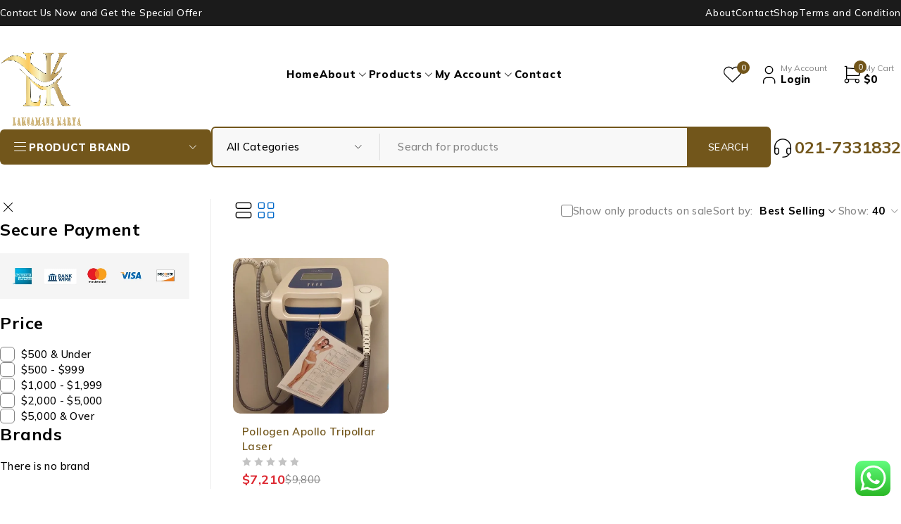

--- FILE ---
content_type: text/html; charset=UTF-8
request_url: https://www.laksamanakarya.com/product-tag/pollogen-apollo-tripollar-laser/
body_size: 29034
content:
<!DOCTYPE html>
<html lang="en-US">
<head>
	<meta charset="UTF-8" />

	<meta name="viewport" content="width=device-width, initial-scale=1.0, maximum-scale=1" />

	<link rel="profile" href="//gmpg.org/xfn/11" />
	<meta name='robots' content='index, follow, max-image-preview:large, max-snippet:-1, max-video-preview:-1' />
<script>window._wca = window._wca || [];</script>
<!-- Google tag (gtag.js) consent mode dataLayer added by Site Kit -->
<script type="text/javascript" id="google_gtagjs-js-consent-mode-data-layer">
/* <![CDATA[ */
window.dataLayer = window.dataLayer || [];function gtag(){dataLayer.push(arguments);}
gtag('consent', 'default', {"ad_personalization":"denied","ad_storage":"denied","ad_user_data":"denied","analytics_storage":"denied","functionality_storage":"denied","security_storage":"denied","personalization_storage":"denied","region":["AT","BE","BG","CH","CY","CZ","DE","DK","EE","ES","FI","FR","GB","GR","HR","HU","IE","IS","IT","LI","LT","LU","LV","MT","NL","NO","PL","PT","RO","SE","SI","SK"],"wait_for_update":500});
window._googlesitekitConsentCategoryMap = {"statistics":["analytics_storage"],"marketing":["ad_storage","ad_user_data","ad_personalization"],"functional":["functionality_storage","security_storage"],"preferences":["personalization_storage"]};
window._googlesitekitConsents = {"ad_personalization":"denied","ad_storage":"denied","ad_user_data":"denied","analytics_storage":"denied","functionality_storage":"denied","security_storage":"denied","personalization_storage":"denied","region":["AT","BE","BG","CH","CY","CZ","DE","DK","EE","ES","FI","FR","GB","GR","HR","HU","IE","IS","IT","LI","LT","LU","LV","MT","NL","NO","PL","PT","RO","SE","SI","SK"],"wait_for_update":500};
/* ]]> */
</script>
<!-- End Google tag (gtag.js) consent mode dataLayer added by Site Kit -->

	<!-- This site is optimized with the Yoast SEO Premium plugin v26.1 (Yoast SEO v26.5) - https://yoast.com/wordpress/plugins/seo/ -->
	<title>Pollogen Apollo Tripollar Laser Archives - LAKSAMANA KARYA</title>
	<link rel="canonical" href="https://www.laksamanakarya.com/product-tag/pollogen-apollo-tripollar-laser/" />
	<meta property="og:locale" content="en_US" />
	<meta property="og:type" content="article" />
	<meta property="og:title" content="Pollogen Apollo Tripollar Laser Archives" />
	<meta property="og:url" content="https://www.laksamanakarya.com/product-tag/pollogen-apollo-tripollar-laser/" />
	<meta property="og:site_name" content="LAKSAMANA KARYA" />
	<meta name="twitter:card" content="summary_large_image" />
	<script type="application/ld+json" class="yoast-schema-graph">{"@context":"https://schema.org","@graph":[{"@type":"CollectionPage","@id":"https://www.laksamanakarya.com/product-tag/pollogen-apollo-tripollar-laser/","url":"https://www.laksamanakarya.com/product-tag/pollogen-apollo-tripollar-laser/","name":"Pollogen Apollo Tripollar Laser Archives - LAKSAMANA KARYA","isPartOf":{"@id":"https://www.laksamanakarya.com/#website"},"primaryImageOfPage":{"@id":"https://www.laksamanakarya.com/product-tag/pollogen-apollo-tripollar-laser/#primaryimage"},"image":{"@id":"https://www.laksamanakarya.com/product-tag/pollogen-apollo-tripollar-laser/#primaryimage"},"thumbnailUrl":"https://i0.wp.com/www.laksamanakarya.com/wp-content/uploads/2021/06/Pollogen-Apollo-Tripollar-Laser-1.jpg?fit=500%2C500&ssl=1","breadcrumb":{"@id":"https://www.laksamanakarya.com/product-tag/pollogen-apollo-tripollar-laser/#breadcrumb"},"inLanguage":"en-US"},{"@type":"ImageObject","inLanguage":"en-US","@id":"https://www.laksamanakarya.com/product-tag/pollogen-apollo-tripollar-laser/#primaryimage","url":"https://i0.wp.com/www.laksamanakarya.com/wp-content/uploads/2021/06/Pollogen-Apollo-Tripollar-Laser-1.jpg?fit=500%2C500&ssl=1","contentUrl":"https://i0.wp.com/www.laksamanakarya.com/wp-content/uploads/2021/06/Pollogen-Apollo-Tripollar-Laser-1.jpg?fit=500%2C500&ssl=1","width":500,"height":500,"caption":"Pollogen Apollo Tripollar Laser"},{"@type":"BreadcrumbList","@id":"https://www.laksamanakarya.com/product-tag/pollogen-apollo-tripollar-laser/#breadcrumb","itemListElement":[{"@type":"ListItem","position":1,"name":"Home","item":"https://www.laksamanakarya.com/"},{"@type":"ListItem","position":2,"name":"Pollogen Apollo Tripollar Laser"}]},{"@type":"WebSite","@id":"https://www.laksamanakarya.com/#website","url":"https://www.laksamanakarya.com/","name":"www.laksamanakarya.com","description":"Authentic Beauty Laser Equipment","publisher":{"@id":"https://www.laksamanakarya.com/#organization"},"potentialAction":[{"@type":"SearchAction","target":{"@type":"EntryPoint","urlTemplate":"https://www.laksamanakarya.com/?s={search_term_string}"},"query-input":{"@type":"PropertyValueSpecification","valueRequired":true,"valueName":"search_term_string"}}],"inLanguage":"en-US"},{"@type":"Organization","@id":"https://www.laksamanakarya.com/#organization","name":"LAKSAMANA KARYA","url":"https://www.laksamanakarya.com/","logo":{"@type":"ImageObject","inLanguage":"en-US","@id":"https://www.laksamanakarya.com/#/schema/logo/image/","url":"https://i0.wp.com/www.laksamanakarya.com/wp-content/uploads/2025/02/LK.jpg?fit=164%2C131&ssl=1","contentUrl":"https://i0.wp.com/www.laksamanakarya.com/wp-content/uploads/2025/02/LK.jpg?fit=164%2C131&ssl=1","width":164,"height":131,"caption":"LAKSAMANA KARYA"},"image":{"@id":"https://www.laksamanakarya.com/#/schema/logo/image/"}}]}</script>
	<!-- / Yoast SEO Premium plugin. -->


<link rel='dns-prefetch' href='//stats.wp.com' />
<link rel='dns-prefetch' href='//www.googletagmanager.com' />
<link rel='dns-prefetch' href='//fonts.googleapis.com' />
<link rel='preconnect' href='//i0.wp.com' />
<link rel='preconnect' href='//c0.wp.com' />
<link rel='preconnect' href='https://fonts.gstatic.com' crossorigin />
<link rel="alternate" type="application/rss+xml" title="LAKSAMANA KARYA &raquo; Feed" href="https://www.laksamanakarya.com/feed/" />
<link rel="alternate" type="application/rss+xml" title="LAKSAMANA KARYA &raquo; Comments Feed" href="https://www.laksamanakarya.com/comments/feed/" />
<link rel="alternate" type="application/rss+xml" title="LAKSAMANA KARYA &raquo; Pollogen Apollo Tripollar Laser Tag Feed" href="https://www.laksamanakarya.com/product-tag/pollogen-apollo-tripollar-laser/feed/" />
<style id='wp-img-auto-sizes-contain-inline-css' type='text/css'>
img:is([sizes=auto i],[sizes^="auto," i]){contain-intrinsic-size:3000px 1500px}
/*# sourceURL=wp-img-auto-sizes-contain-inline-css */
</style>
<link rel='stylesheet' id='ht_ctc_main_css-css' href='https://www.laksamanakarya.com/wp-content/plugins/click-to-chat-for-whatsapp/new/inc/assets/css/main.css?ver=4.33' type='text/css' media='all' />
<style id='wp-emoji-styles-inline-css' type='text/css'>

	img.wp-smiley, img.emoji {
		display: inline !important;
		border: none !important;
		box-shadow: none !important;
		height: 1em !important;
		width: 1em !important;
		margin: 0 0.07em !important;
		vertical-align: -0.1em !important;
		background: none !important;
		padding: 0 !important;
	}
/*# sourceURL=wp-emoji-styles-inline-css */
</style>
<link rel='stylesheet' id='wp-block-library-css' href='https://c0.wp.com/c/6.9/wp-includes/css/dist/block-library/style.min.css' type='text/css' media='all' />
<style id='classic-theme-styles-inline-css' type='text/css'>
/*! This file is auto-generated */
.wp-block-button__link{color:#fff;background-color:#32373c;border-radius:9999px;box-shadow:none;text-decoration:none;padding:calc(.667em + 2px) calc(1.333em + 2px);font-size:1.125em}.wp-block-file__button{background:#32373c;color:#fff;text-decoration:none}
/*# sourceURL=/wp-includes/css/classic-themes.min.css */
</style>
<link rel='stylesheet' id='mediaelement-css' href='https://c0.wp.com/c/6.9/wp-includes/js/mediaelement/mediaelementplayer-legacy.min.css' type='text/css' media='all' />
<link rel='stylesheet' id='wp-mediaelement-css' href='https://c0.wp.com/c/6.9/wp-includes/js/mediaelement/wp-mediaelement.min.css' type='text/css' media='all' />
<style id='jetpack-sharing-buttons-style-inline-css' type='text/css'>
.jetpack-sharing-buttons__services-list{display:flex;flex-direction:row;flex-wrap:wrap;gap:0;list-style-type:none;margin:5px;padding:0}.jetpack-sharing-buttons__services-list.has-small-icon-size{font-size:12px}.jetpack-sharing-buttons__services-list.has-normal-icon-size{font-size:16px}.jetpack-sharing-buttons__services-list.has-large-icon-size{font-size:24px}.jetpack-sharing-buttons__services-list.has-huge-icon-size{font-size:36px}@media print{.jetpack-sharing-buttons__services-list{display:none!important}}.editor-styles-wrapper .wp-block-jetpack-sharing-buttons{gap:0;padding-inline-start:0}ul.jetpack-sharing-buttons__services-list.has-background{padding:1.25em 2.375em}
/*# sourceURL=https://www.laksamanakarya.com/wp-content/plugins/jetpack/_inc/blocks/sharing-buttons/view.css */
</style>
<style id='global-styles-inline-css' type='text/css'>
:root{--wp--preset--aspect-ratio--square: 1;--wp--preset--aspect-ratio--4-3: 4/3;--wp--preset--aspect-ratio--3-4: 3/4;--wp--preset--aspect-ratio--3-2: 3/2;--wp--preset--aspect-ratio--2-3: 2/3;--wp--preset--aspect-ratio--16-9: 16/9;--wp--preset--aspect-ratio--9-16: 9/16;--wp--preset--color--black: #000000;--wp--preset--color--cyan-bluish-gray: #abb8c3;--wp--preset--color--white: #ffffff;--wp--preset--color--pale-pink: #f78da7;--wp--preset--color--vivid-red: #cf2e2e;--wp--preset--color--luminous-vivid-orange: #ff6900;--wp--preset--color--luminous-vivid-amber: #fcb900;--wp--preset--color--light-green-cyan: #7bdcb5;--wp--preset--color--vivid-green-cyan: #00d084;--wp--preset--color--pale-cyan-blue: #8ed1fc;--wp--preset--color--vivid-cyan-blue: #0693e3;--wp--preset--color--vivid-purple: #9b51e0;--wp--preset--gradient--vivid-cyan-blue-to-vivid-purple: linear-gradient(135deg,rgb(6,147,227) 0%,rgb(155,81,224) 100%);--wp--preset--gradient--light-green-cyan-to-vivid-green-cyan: linear-gradient(135deg,rgb(122,220,180) 0%,rgb(0,208,130) 100%);--wp--preset--gradient--luminous-vivid-amber-to-luminous-vivid-orange: linear-gradient(135deg,rgb(252,185,0) 0%,rgb(255,105,0) 100%);--wp--preset--gradient--luminous-vivid-orange-to-vivid-red: linear-gradient(135deg,rgb(255,105,0) 0%,rgb(207,46,46) 100%);--wp--preset--gradient--very-light-gray-to-cyan-bluish-gray: linear-gradient(135deg,rgb(238,238,238) 0%,rgb(169,184,195) 100%);--wp--preset--gradient--cool-to-warm-spectrum: linear-gradient(135deg,rgb(74,234,220) 0%,rgb(151,120,209) 20%,rgb(207,42,186) 40%,rgb(238,44,130) 60%,rgb(251,105,98) 80%,rgb(254,248,76) 100%);--wp--preset--gradient--blush-light-purple: linear-gradient(135deg,rgb(255,206,236) 0%,rgb(152,150,240) 100%);--wp--preset--gradient--blush-bordeaux: linear-gradient(135deg,rgb(254,205,165) 0%,rgb(254,45,45) 50%,rgb(107,0,62) 100%);--wp--preset--gradient--luminous-dusk: linear-gradient(135deg,rgb(255,203,112) 0%,rgb(199,81,192) 50%,rgb(65,88,208) 100%);--wp--preset--gradient--pale-ocean: linear-gradient(135deg,rgb(255,245,203) 0%,rgb(182,227,212) 50%,rgb(51,167,181) 100%);--wp--preset--gradient--electric-grass: linear-gradient(135deg,rgb(202,248,128) 0%,rgb(113,206,126) 100%);--wp--preset--gradient--midnight: linear-gradient(135deg,rgb(2,3,129) 0%,rgb(40,116,252) 100%);--wp--preset--font-size--small: 13px;--wp--preset--font-size--medium: 20px;--wp--preset--font-size--large: 36px;--wp--preset--font-size--x-large: 42px;--wp--preset--spacing--20: 0.44rem;--wp--preset--spacing--30: 0.67rem;--wp--preset--spacing--40: 1rem;--wp--preset--spacing--50: 1.5rem;--wp--preset--spacing--60: 2.25rem;--wp--preset--spacing--70: 3.38rem;--wp--preset--spacing--80: 5.06rem;--wp--preset--shadow--natural: 6px 6px 9px rgba(0, 0, 0, 0.2);--wp--preset--shadow--deep: 12px 12px 50px rgba(0, 0, 0, 0.4);--wp--preset--shadow--sharp: 6px 6px 0px rgba(0, 0, 0, 0.2);--wp--preset--shadow--outlined: 6px 6px 0px -3px rgb(255, 255, 255), 6px 6px rgb(0, 0, 0);--wp--preset--shadow--crisp: 6px 6px 0px rgb(0, 0, 0);}:where(.is-layout-flex){gap: 0.5em;}:where(.is-layout-grid){gap: 0.5em;}body .is-layout-flex{display: flex;}.is-layout-flex{flex-wrap: wrap;align-items: center;}.is-layout-flex > :is(*, div){margin: 0;}body .is-layout-grid{display: grid;}.is-layout-grid > :is(*, div){margin: 0;}:where(.wp-block-columns.is-layout-flex){gap: 2em;}:where(.wp-block-columns.is-layout-grid){gap: 2em;}:where(.wp-block-post-template.is-layout-flex){gap: 1.25em;}:where(.wp-block-post-template.is-layout-grid){gap: 1.25em;}.has-black-color{color: var(--wp--preset--color--black) !important;}.has-cyan-bluish-gray-color{color: var(--wp--preset--color--cyan-bluish-gray) !important;}.has-white-color{color: var(--wp--preset--color--white) !important;}.has-pale-pink-color{color: var(--wp--preset--color--pale-pink) !important;}.has-vivid-red-color{color: var(--wp--preset--color--vivid-red) !important;}.has-luminous-vivid-orange-color{color: var(--wp--preset--color--luminous-vivid-orange) !important;}.has-luminous-vivid-amber-color{color: var(--wp--preset--color--luminous-vivid-amber) !important;}.has-light-green-cyan-color{color: var(--wp--preset--color--light-green-cyan) !important;}.has-vivid-green-cyan-color{color: var(--wp--preset--color--vivid-green-cyan) !important;}.has-pale-cyan-blue-color{color: var(--wp--preset--color--pale-cyan-blue) !important;}.has-vivid-cyan-blue-color{color: var(--wp--preset--color--vivid-cyan-blue) !important;}.has-vivid-purple-color{color: var(--wp--preset--color--vivid-purple) !important;}.has-black-background-color{background-color: var(--wp--preset--color--black) !important;}.has-cyan-bluish-gray-background-color{background-color: var(--wp--preset--color--cyan-bluish-gray) !important;}.has-white-background-color{background-color: var(--wp--preset--color--white) !important;}.has-pale-pink-background-color{background-color: var(--wp--preset--color--pale-pink) !important;}.has-vivid-red-background-color{background-color: var(--wp--preset--color--vivid-red) !important;}.has-luminous-vivid-orange-background-color{background-color: var(--wp--preset--color--luminous-vivid-orange) !important;}.has-luminous-vivid-amber-background-color{background-color: var(--wp--preset--color--luminous-vivid-amber) !important;}.has-light-green-cyan-background-color{background-color: var(--wp--preset--color--light-green-cyan) !important;}.has-vivid-green-cyan-background-color{background-color: var(--wp--preset--color--vivid-green-cyan) !important;}.has-pale-cyan-blue-background-color{background-color: var(--wp--preset--color--pale-cyan-blue) !important;}.has-vivid-cyan-blue-background-color{background-color: var(--wp--preset--color--vivid-cyan-blue) !important;}.has-vivid-purple-background-color{background-color: var(--wp--preset--color--vivid-purple) !important;}.has-black-border-color{border-color: var(--wp--preset--color--black) !important;}.has-cyan-bluish-gray-border-color{border-color: var(--wp--preset--color--cyan-bluish-gray) !important;}.has-white-border-color{border-color: var(--wp--preset--color--white) !important;}.has-pale-pink-border-color{border-color: var(--wp--preset--color--pale-pink) !important;}.has-vivid-red-border-color{border-color: var(--wp--preset--color--vivid-red) !important;}.has-luminous-vivid-orange-border-color{border-color: var(--wp--preset--color--luminous-vivid-orange) !important;}.has-luminous-vivid-amber-border-color{border-color: var(--wp--preset--color--luminous-vivid-amber) !important;}.has-light-green-cyan-border-color{border-color: var(--wp--preset--color--light-green-cyan) !important;}.has-vivid-green-cyan-border-color{border-color: var(--wp--preset--color--vivid-green-cyan) !important;}.has-pale-cyan-blue-border-color{border-color: var(--wp--preset--color--pale-cyan-blue) !important;}.has-vivid-cyan-blue-border-color{border-color: var(--wp--preset--color--vivid-cyan-blue) !important;}.has-vivid-purple-border-color{border-color: var(--wp--preset--color--vivid-purple) !important;}.has-vivid-cyan-blue-to-vivid-purple-gradient-background{background: var(--wp--preset--gradient--vivid-cyan-blue-to-vivid-purple) !important;}.has-light-green-cyan-to-vivid-green-cyan-gradient-background{background: var(--wp--preset--gradient--light-green-cyan-to-vivid-green-cyan) !important;}.has-luminous-vivid-amber-to-luminous-vivid-orange-gradient-background{background: var(--wp--preset--gradient--luminous-vivid-amber-to-luminous-vivid-orange) !important;}.has-luminous-vivid-orange-to-vivid-red-gradient-background{background: var(--wp--preset--gradient--luminous-vivid-orange-to-vivid-red) !important;}.has-very-light-gray-to-cyan-bluish-gray-gradient-background{background: var(--wp--preset--gradient--very-light-gray-to-cyan-bluish-gray) !important;}.has-cool-to-warm-spectrum-gradient-background{background: var(--wp--preset--gradient--cool-to-warm-spectrum) !important;}.has-blush-light-purple-gradient-background{background: var(--wp--preset--gradient--blush-light-purple) !important;}.has-blush-bordeaux-gradient-background{background: var(--wp--preset--gradient--blush-bordeaux) !important;}.has-luminous-dusk-gradient-background{background: var(--wp--preset--gradient--luminous-dusk) !important;}.has-pale-ocean-gradient-background{background: var(--wp--preset--gradient--pale-ocean) !important;}.has-electric-grass-gradient-background{background: var(--wp--preset--gradient--electric-grass) !important;}.has-midnight-gradient-background{background: var(--wp--preset--gradient--midnight) !important;}.has-small-font-size{font-size: var(--wp--preset--font-size--small) !important;}.has-medium-font-size{font-size: var(--wp--preset--font-size--medium) !important;}.has-large-font-size{font-size: var(--wp--preset--font-size--large) !important;}.has-x-large-font-size{font-size: var(--wp--preset--font-size--x-large) !important;}
:where(.wp-block-post-template.is-layout-flex){gap: 1.25em;}:where(.wp-block-post-template.is-layout-grid){gap: 1.25em;}
:where(.wp-block-term-template.is-layout-flex){gap: 1.25em;}:where(.wp-block-term-template.is-layout-grid){gap: 1.25em;}
:where(.wp-block-columns.is-layout-flex){gap: 2em;}:where(.wp-block-columns.is-layout-grid){gap: 2em;}
:root :where(.wp-block-pullquote){font-size: 1.5em;line-height: 1.6;}
/*# sourceURL=global-styles-inline-css */
</style>
<link rel='stylesheet' id='contact-form-7-css' href='https://www.laksamanakarya.com/wp-content/plugins/contact-form-7/includes/css/styles.css?ver=6.1.4' type='text/css' media='all' />
<link rel='stylesheet' id='sr7css-css' href='//www.laksamanakarya.com/wp-content/plugins/revslider/public/css/sr7.css?ver=6.7.34' type='text/css' media='all' />
<link rel='stylesheet' id='ts-style-css' href='https://www.laksamanakarya.com/wp-content/plugins/themesky/css/themesky.css?ver=1.1.1' type='text/css' media='all' />
<link rel='stylesheet' id='swiper-css' href='https://www.laksamanakarya.com/wp-content/plugins/themesky/css/swiper-bundle.min.css?ver=1.1.1' type='text/css' media='all' />
<link rel='stylesheet' id='woocommerce-layout-css' href='https://c0.wp.com/p/woocommerce/10.4.2/assets/css/woocommerce-layout.css' type='text/css' media='all' />
<style id='woocommerce-layout-inline-css' type='text/css'>

	.infinite-scroll .woocommerce-pagination {
		display: none;
	}
/*# sourceURL=woocommerce-layout-inline-css */
</style>
<link rel='stylesheet' id='woocommerce-smallscreen-css' href='https://c0.wp.com/p/woocommerce/10.4.2/assets/css/woocommerce-smallscreen.css' type='text/css' media='only screen and (max-width: 768px)' />
<link rel='stylesheet' id='woocommerce-general-css' href='https://c0.wp.com/p/woocommerce/10.4.2/assets/css/woocommerce.css' type='text/css' media='all' />
<style id='woocommerce-inline-inline-css' type='text/css'>
.woocommerce form .form-row .required { visibility: visible; }
/*# sourceURL=woocommerce-inline-inline-css */
</style>
<link rel="preload" as="style" href="https://fonts.googleapis.com/css?family=Mulish:200,300,400,500,600,700,800,900,200italic,300italic,400italic,500italic,600italic,700italic,800italic,900italic&#038;display=swap&#038;ver=1758406680" /><link rel="stylesheet" href="https://fonts.googleapis.com/css?family=Mulish:200,300,400,500,600,700,800,900,200italic,300italic,400italic,500italic,600italic,700italic,800italic,900italic&#038;display=swap&#038;ver=1758406680" media="print" onload="this.media='all'"><noscript><link rel="stylesheet" href="https://fonts.googleapis.com/css?family=Mulish:200,300,400,500,600,700,800,900,200italic,300italic,400italic,500italic,600italic,700italic,800italic,900italic&#038;display=swap&#038;ver=1758406680" /></noscript><link rel='stylesheet' id='font-awesome-5-css' href='https://www.laksamanakarya.com/wp-content/themes/ecomall/css/fontawesome.min.css?ver=1.3.3' type='text/css' media='all' />
<link rel='stylesheet' id='font-tb-icons-css' href='https://www.laksamanakarya.com/wp-content/themes/ecomall/css/tb-icons.min.css?ver=1.3.3' type='text/css' media='all' />
<link rel='stylesheet' id='ecomall-reset-css' href='https://www.laksamanakarya.com/wp-content/themes/ecomall/css/reset.css?ver=1.3.3' type='text/css' media='all' />
<link rel='stylesheet' id='ecomall-style-css' href='https://www.laksamanakarya.com/wp-content/themes/ecomall/style.css?ver=1.3.3' type='text/css' media='all' />
<link rel='stylesheet' id='ecomall-responsive-css' href='https://www.laksamanakarya.com/wp-content/themes/ecomall/css/responsive.css?ver=1.3.3' type='text/css' media='all' />
<link rel='stylesheet' id='ecomall-dynamic-css-css' href='https://www.laksamanakarya.com/wp-content/uploads/ecomall.css?ver=1758406680' type='text/css' media='all' />
<script type="text/template" id="tmpl-variation-template">
	<div class="woocommerce-variation-description">{{{ data.variation.variation_description }}}</div>
	<div class="woocommerce-variation-price">{{{ data.variation.price_html }}}</div>
	<div class="woocommerce-variation-availability">{{{ data.variation.availability_html }}}</div>
</script>
<script type="text/template" id="tmpl-unavailable-variation-template">
	<p role="alert">Sorry, this product is unavailable. Please choose a different combination.</p>
</script>
<script type="text/javascript" src="https://c0.wp.com/c/6.9/wp-includes/js/jquery/jquery.min.js" id="jquery-core-js"></script>
<script type="text/javascript" src="https://c0.wp.com/c/6.9/wp-includes/js/jquery/jquery-migrate.min.js" id="jquery-migrate-js"></script>
<script type="text/javascript" data-jetpack-boost="ignore" src="//www.laksamanakarya.com/wp-content/plugins/revslider/public/js/libs/tptools.js?ver=6.7.34" id="tp-tools-js" async="async" data-wp-strategy="async"></script>
<script type="text/javascript" data-jetpack-boost="ignore" src="//www.laksamanakarya.com/wp-content/plugins/revslider/public/js/sr7.js?ver=6.7.34" id="sr7-js" async="async" data-wp-strategy="async"></script>
<script type="text/javascript" src="https://c0.wp.com/p/woocommerce/10.4.2/assets/js/jquery-blockui/jquery.blockUI.min.js" id="wc-jquery-blockui-js" defer="defer" data-wp-strategy="defer"></script>
<script type="text/javascript" id="wc-add-to-cart-js-extra">
/* <![CDATA[ */
var wc_add_to_cart_params = {"ajax_url":"/wp-admin/admin-ajax.php","wc_ajax_url":"/?wc-ajax=%%endpoint%%","i18n_view_cart":"View cart","cart_url":"https://www.laksamanakarya.com/cart-2/","is_cart":"","cart_redirect_after_add":"no"};
//# sourceURL=wc-add-to-cart-js-extra
/* ]]> */
</script>
<script type="text/javascript" src="https://c0.wp.com/p/woocommerce/10.4.2/assets/js/frontend/add-to-cart.min.js" id="wc-add-to-cart-js" defer="defer" data-wp-strategy="defer"></script>
<script type="text/javascript" src="https://c0.wp.com/p/woocommerce/10.4.2/assets/js/js-cookie/js.cookie.min.js" id="wc-js-cookie-js" defer="defer" data-wp-strategy="defer"></script>
<script type="text/javascript" id="woocommerce-js-extra">
/* <![CDATA[ */
var woocommerce_params = {"ajax_url":"/wp-admin/admin-ajax.php","wc_ajax_url":"/?wc-ajax=%%endpoint%%","i18n_password_show":"Show password","i18n_password_hide":"Hide password"};
//# sourceURL=woocommerce-js-extra
/* ]]> */
</script>
<script type="text/javascript" src="https://c0.wp.com/p/woocommerce/10.4.2/assets/js/frontend/woocommerce.min.js" id="woocommerce-js" defer="defer" data-wp-strategy="defer"></script>
<script type="text/javascript" src="https://stats.wp.com/s-202551.js" id="woocommerce-analytics-js" defer="defer" data-wp-strategy="defer"></script>

<!-- Google tag (gtag.js) snippet added by Site Kit -->
<!-- Google Analytics snippet added by Site Kit -->
<script type="text/javascript" src="https://www.googletagmanager.com/gtag/js?id=GT-NF7F428W" id="google_gtagjs-js" async></script>
<script type="text/javascript" id="google_gtagjs-js-after">
/* <![CDATA[ */
window.dataLayer = window.dataLayer || [];function gtag(){dataLayer.push(arguments);}
gtag("set","linker",{"domains":["www.laksamanakarya.com"]});
gtag("js", new Date());
gtag("set", "developer_id.dZTNiMT", true);
gtag("config", "GT-NF7F428W");
//# sourceURL=google_gtagjs-js-after
/* ]]> */
</script>
<script type="text/javascript" id="wc-cart-fragments-js-extra">
/* <![CDATA[ */
var wc_cart_fragments_params = {"ajax_url":"/wp-admin/admin-ajax.php","wc_ajax_url":"/?wc-ajax=%%endpoint%%","cart_hash_key":"wc_cart_hash_7b1500c2fc3af78d1c0d2ad4c8f3cf24","fragment_name":"wc_fragments_7b1500c2fc3af78d1c0d2ad4c8f3cf24","request_timeout":"5000"};
//# sourceURL=wc-cart-fragments-js-extra
/* ]]> */
</script>
<script type="text/javascript" src="https://c0.wp.com/p/woocommerce/10.4.2/assets/js/frontend/cart-fragments.min.js" id="wc-cart-fragments-js" defer="defer" data-wp-strategy="defer"></script>
<script type="text/javascript" src="https://c0.wp.com/p/woocommerce/10.4.2/assets/js/flexslider/jquery.flexslider.min.js" id="wc-flexslider-js" defer="defer" data-wp-strategy="defer"></script>
<script type="text/javascript" src="https://c0.wp.com/c/6.9/wp-includes/js/underscore.min.js" id="underscore-js"></script>
<script type="text/javascript" id="wp-util-js-extra">
/* <![CDATA[ */
var _wpUtilSettings = {"ajax":{"url":"/wp-admin/admin-ajax.php"}};
//# sourceURL=wp-util-js-extra
/* ]]> */
</script>
<script type="text/javascript" src="https://c0.wp.com/c/6.9/wp-includes/js/wp-util.min.js" id="wp-util-js"></script>
<script type="text/javascript" id="wc-add-to-cart-variation-js-extra">
/* <![CDATA[ */
var wc_add_to_cart_variation_params = {"wc_ajax_url":"/?wc-ajax=%%endpoint%%","i18n_no_matching_variations_text":"Sorry, no products matched your selection. Please choose a different combination.","i18n_make_a_selection_text":"Please select some product options before adding this product to your cart.","i18n_unavailable_text":"Sorry, this product is unavailable. Please choose a different combination.","i18n_reset_alert_text":"Your selection has been reset. Please select some product options before adding this product to your cart."};
//# sourceURL=wc-add-to-cart-variation-js-extra
/* ]]> */
</script>
<script type="text/javascript" src="https://c0.wp.com/p/woocommerce/10.4.2/assets/js/frontend/add-to-cart-variation.min.js" id="wc-add-to-cart-variation-js" defer="defer" data-wp-strategy="defer"></script>
<script type="text/javascript" src="https://c0.wp.com/p/woocommerce/10.4.2/assets/js/zoom/jquery.zoom.min.js" id="wc-zoom-js" defer="defer" data-wp-strategy="defer"></script>
<link rel="https://api.w.org/" href="https://www.laksamanakarya.com/wp-json/" /><link rel="alternate" title="JSON" type="application/json" href="https://www.laksamanakarya.com/wp-json/wp/v2/product_tag/541" /><link rel="EditURI" type="application/rsd+xml" title="RSD" href="https://www.laksamanakarya.com/xmlrpc.php?rsd" />
<meta name="generator" content="WordPress 6.9" />
<meta name="generator" content="WooCommerce 10.4.2" />
<meta name="generator" content="Redux 4.5.9" /><meta name="generator" content="Site Kit by Google 1.167.0" />	<style>img#wpstats{display:none}</style>
			<noscript><style>.woocommerce-product-gallery{ opacity: 1 !important; }</style></noscript>
	<meta name="generator" content="Elementor 3.33.4; features: additional_custom_breakpoints; settings: css_print_method-internal, google_font-enabled, font_display-auto">
			<style>
				.e-con.e-parent:nth-of-type(n+4):not(.e-lazyloaded):not(.e-no-lazyload),
				.e-con.e-parent:nth-of-type(n+4):not(.e-lazyloaded):not(.e-no-lazyload) * {
					background-image: none !important;
				}
				@media screen and (max-height: 1024px) {
					.e-con.e-parent:nth-of-type(n+3):not(.e-lazyloaded):not(.e-no-lazyload),
					.e-con.e-parent:nth-of-type(n+3):not(.e-lazyloaded):not(.e-no-lazyload) * {
						background-image: none !important;
					}
				}
				@media screen and (max-height: 640px) {
					.e-con.e-parent:nth-of-type(n+2):not(.e-lazyloaded):not(.e-no-lazyload),
					.e-con.e-parent:nth-of-type(n+2):not(.e-lazyloaded):not(.e-no-lazyload) * {
						background-image: none !important;
					}
				}
			</style>
			<link rel="preconnect" href="https://fonts.googleapis.com">
<link rel="preconnect" href="https://fonts.gstatic.com/" crossorigin>
<meta name="generator" content="Powered by Slider Revolution 6.7.34 - responsive, Mobile-Friendly Slider Plugin for WordPress with comfortable drag and drop interface." />
<link rel="icon" href="https://i0.wp.com/www.laksamanakarya.com/wp-content/uploads/2024/06/cropped-AAA-Copy-copy.png?fit=32%2C32&#038;ssl=1" sizes="32x32" />
<link rel="icon" href="https://i0.wp.com/www.laksamanakarya.com/wp-content/uploads/2024/06/cropped-AAA-Copy-copy.png?fit=192%2C192&#038;ssl=1" sizes="192x192" />
<link rel="apple-touch-icon" href="https://i0.wp.com/www.laksamanakarya.com/wp-content/uploads/2024/06/cropped-AAA-Copy-copy.png?resize=180%2C180&#038;ssl=1" />
<meta name="msapplication-TileImage" content="https://i0.wp.com/www.laksamanakarya.com/wp-content/uploads/2024/06/cropped-AAA-Copy-copy.png?fit=270%2C270&#038;ssl=1" />
<script data-jetpack-boost="ignore">
	window._tpt			??= {};
	window.SR7			??= {};
	_tpt.R				??= {};
	_tpt.R.fonts		??= {};
	_tpt.R.fonts.customFonts??= {};
	SR7.devMode			=  false;
	SR7.F 				??= {};
	SR7.G				??= {};
	SR7.LIB				??= {};
	SR7.E				??= {};
	SR7.E.gAddons		??= {};
	SR7.E.php 			??= {};
	SR7.E.nonce			= '3855eeb90a';
	SR7.E.ajaxurl		= 'https://www.laksamanakarya.com/wp-admin/admin-ajax.php';
	SR7.E.resturl		= 'https://www.laksamanakarya.com/wp-json/';
	SR7.E.slug_path		= 'revslider/revslider.php';
	SR7.E.slug			= 'revslider';
	SR7.E.plugin_url	= 'https://www.laksamanakarya.com/wp-content/plugins/revslider/';
	SR7.E.wp_plugin_url = 'https://www.laksamanakarya.com/wp-content/plugins/';
	SR7.E.revision		= '6.7.34';
	SR7.E.fontBaseUrl	= '';
	SR7.G.breakPoints 	= [1240,1024,778,480];
	SR7.E.modules 		= ['module','page','slide','layer','draw','animate','srtools','canvas','defaults','carousel','navigation','media','modifiers','migration'];
	SR7.E.libs 			= ['WEBGL'];
	SR7.E.css 			= ['csslp','cssbtns','cssfilters','cssnav','cssmedia'];
	SR7.E.resources		= {};
	SR7.E.ytnc			= false;
	SR7.JSON			??= {};
/*! Slider Revolution 7.0 - Page Processor */
!function(){"use strict";window.SR7??={},window._tpt??={},SR7.version="Slider Revolution 6.7.16",_tpt.getMobileZoom=()=>_tpt.is_mobile?document.documentElement.clientWidth/window.innerWidth:1,_tpt.getWinDim=function(t){_tpt.screenHeightWithUrlBar??=window.innerHeight;let e=SR7.F?.modal?.visible&&SR7.M[SR7.F.module.getIdByAlias(SR7.F.modal.requested)];_tpt.scrollBar=window.innerWidth!==document.documentElement.clientWidth||e&&window.innerWidth!==e.c.module.clientWidth,_tpt.winW=_tpt.getMobileZoom()*window.innerWidth-(_tpt.scrollBar||"prepare"==t?_tpt.scrollBarW??_tpt.mesureScrollBar():0),_tpt.winH=_tpt.getMobileZoom()*window.innerHeight,_tpt.winWAll=document.documentElement.clientWidth},_tpt.getResponsiveLevel=function(t,e){SR7.M[e];return _tpt.closestGE(t,_tpt.winWAll)},_tpt.mesureScrollBar=function(){let t=document.createElement("div");return t.className="RSscrollbar-measure",t.style.width="100px",t.style.height="100px",t.style.overflow="scroll",t.style.position="absolute",t.style.top="-9999px",document.body.appendChild(t),_tpt.scrollBarW=t.offsetWidth-t.clientWidth,document.body.removeChild(t),_tpt.scrollBarW},_tpt.loadCSS=async function(t,e,s){return s?_tpt.R.fonts.required[e].status=1:(_tpt.R[e]??={},_tpt.R[e].status=1),new Promise(((i,n)=>{if(_tpt.isStylesheetLoaded(t))s?_tpt.R.fonts.required[e].status=2:_tpt.R[e].status=2,i();else{const o=document.createElement("link");o.rel="stylesheet";let l="text",r="css";o["type"]=l+"/"+r,o.href=t,o.onload=()=>{s?_tpt.R.fonts.required[e].status=2:_tpt.R[e].status=2,i()},o.onerror=()=>{s?_tpt.R.fonts.required[e].status=3:_tpt.R[e].status=3,n(new Error(`Failed to load CSS: ${t}`))},document.head.appendChild(o)}}))},_tpt.addContainer=function(t){const{tag:e="div",id:s,class:i,datas:n,textContent:o,iHTML:l}=t,r=document.createElement(e);if(s&&""!==s&&(r.id=s),i&&""!==i&&(r.className=i),n)for(const[t,e]of Object.entries(n))"style"==t?r.style.cssText=e:r.setAttribute(`data-${t}`,e);return o&&(r.textContent=o),l&&(r.innerHTML=l),r},_tpt.collector=function(){return{fragment:new DocumentFragment,add(t){var e=_tpt.addContainer(t);return this.fragment.appendChild(e),e},append(t){t.appendChild(this.fragment)}}},_tpt.isStylesheetLoaded=function(t){let e=t.split("?")[0];return Array.from(document.querySelectorAll('link[rel="stylesheet"], link[rel="preload"]')).some((t=>t.href.split("?")[0]===e))},_tpt.preloader={requests:new Map,preloaderTemplates:new Map,show:function(t,e){if(!e||!t)return;const{type:s,color:i}=e;if(s<0||"off"==s)return;const n=`preloader_${s}`;let o=this.preloaderTemplates.get(n);o||(o=this.build(s,i),this.preloaderTemplates.set(n,o)),this.requests.has(t)||this.requests.set(t,{count:0});const l=this.requests.get(t);clearTimeout(l.timer),l.count++,1===l.count&&(l.timer=setTimeout((()=>{l.preloaderClone=o.cloneNode(!0),l.anim&&l.anim.kill(),void 0!==_tpt.gsap?l.anim=_tpt.gsap.fromTo(l.preloaderClone,1,{opacity:0},{opacity:1}):l.preloaderClone.classList.add("sr7-fade-in"),t.appendChild(l.preloaderClone)}),150))},hide:function(t){if(!this.requests.has(t))return;const e=this.requests.get(t);e.count--,e.count<0&&(e.count=0),e.anim&&e.anim.kill(),0===e.count&&(clearTimeout(e.timer),e.preloaderClone&&(e.preloaderClone.classList.remove("sr7-fade-in"),e.anim=_tpt.gsap.to(e.preloaderClone,.3,{opacity:0,onComplete:function(){e.preloaderClone.remove()}})))},state:function(t){if(!this.requests.has(t))return!1;return this.requests.get(t).count>0},build:(t,e="#ffffff",s="")=>{if(t<0||"off"===t)return null;const i=parseInt(t);if(t="prlt"+i,isNaN(i))return null;if(_tpt.loadCSS(SR7.E.plugin_url+"public/css/preloaders/t"+i+".css","preloader_"+t),isNaN(i)||i<6){const n=`background-color:${e}`,o=1===i||2==i?n:"",l=3===i||4==i?n:"",r=_tpt.collector();["dot1","dot2","bounce1","bounce2","bounce3"].forEach((t=>r.add({tag:"div",class:t,datas:{style:l}})));const d=_tpt.addContainer({tag:"sr7-prl",class:`${t} ${s}`,datas:{style:o}});return r.append(d),d}{let n={};if(7===i){let t;e.startsWith("#")?(t=e.replace("#",""),t=`rgba(${parseInt(t.substring(0,2),16)}, ${parseInt(t.substring(2,4),16)}, ${parseInt(t.substring(4,6),16)}, `):e.startsWith("rgb")&&(t=e.slice(e.indexOf("(")+1,e.lastIndexOf(")")).split(",").map((t=>t.trim())),t=`rgba(${t[0]}, ${t[1]}, ${t[2]}, `),t&&(n.style=`border-top-color: ${t}0.65); border-bottom-color: ${t}0.15); border-left-color: ${t}0.65); border-right-color: ${t}0.15)`)}else 12===i&&(n.style=`background:${e}`);const o=[10,0,4,2,5,9,0,4,4,2][i-6],l=_tpt.collector(),r=l.add({tag:"div",class:"sr7-prl-inner",datas:n});Array.from({length:o}).forEach((()=>r.appendChild(l.add({tag:"span",datas:{style:`background:${e}`}}))));const d=_tpt.addContainer({tag:"sr7-prl",class:`${t} ${s}`});return l.append(d),d}}},SR7.preLoader={show:(t,e)=>{"off"!==(SR7.M[t]?.settings?.pLoader?.type??"off")&&_tpt.preloader.show(e||SR7.M[t].c.module,SR7.M[t]?.settings?.pLoader??{color:"#fff",type:10})},hide:(t,e)=>{"off"!==(SR7.M[t]?.settings?.pLoader?.type??"off")&&_tpt.preloader.hide(e||SR7.M[t].c.module)},state:(t,e)=>_tpt.preloader.state(e||SR7.M[t].c.module)},_tpt.prepareModuleHeight=function(t){window.SR7.M??={},window.SR7.M[t.id]??={},"ignore"==t.googleFont&&(SR7.E.ignoreGoogleFont=!0);let e=window.SR7.M[t.id];if(null==_tpt.scrollBarW&&_tpt.mesureScrollBar(),e.c??={},e.states??={},e.settings??={},e.settings.size??={},t.fixed&&(e.settings.fixed=!0),e.c.module=document.querySelector("sr7-module#"+t.id),e.c.adjuster=e.c.module.getElementsByTagName("sr7-adjuster")[0],e.c.content=e.c.module.getElementsByTagName("sr7-content")[0],"carousel"==t.type&&(e.c.carousel=e.c.content.getElementsByTagName("sr7-carousel")[0]),null==e.c.module||null==e.c.module)return;t.plType&&t.plColor&&(e.settings.pLoader={type:t.plType,color:t.plColor}),void 0===t.plType||"off"===t.plType||SR7.preLoader.state(t.id)&&SR7.preLoader.state(t.id,e.c.module)||SR7.preLoader.show(t.id,e.c.module),_tpt.winW||_tpt.getWinDim("prepare"),_tpt.getWinDim();let s=""+e.c.module.dataset?.modal;"modal"==s||"true"==s||"undefined"!==s&&"false"!==s||(e.settings.size.fullWidth=t.size.fullWidth,e.LEV??=_tpt.getResponsiveLevel(window.SR7.G.breakPoints,t.id),t.vpt=_tpt.fillArray(t.vpt,5),e.settings.vPort=t.vpt[e.LEV],void 0!==t.el&&"720"==t.el[4]&&t.gh[4]!==t.el[4]&&"960"==t.el[3]&&t.gh[3]!==t.el[3]&&"768"==t.el[2]&&t.gh[2]!==t.el[2]&&delete t.el,e.settings.size.height=null==t.el||null==t.el[e.LEV]||0==t.el[e.LEV]||"auto"==t.el[e.LEV]?_tpt.fillArray(t.gh,5,-1):_tpt.fillArray(t.el,5,-1),e.settings.size.width=_tpt.fillArray(t.gw,5,-1),e.settings.size.minHeight=_tpt.fillArray(t.mh??[0],5,-1),e.cacheSize={fullWidth:e.settings.size?.fullWidth,fullHeight:e.settings.size?.fullHeight},void 0!==t.off&&(t.off?.t&&(e.settings.size.m??={})&&(e.settings.size.m.t=t.off.t),t.off?.b&&(e.settings.size.m??={})&&(e.settings.size.m.b=t.off.b),t.off?.l&&(e.settings.size.p??={})&&(e.settings.size.p.l=t.off.l),t.off?.r&&(e.settings.size.p??={})&&(e.settings.size.p.r=t.off.r),e.offsetPrepared=!0),_tpt.updatePMHeight(t.id,t,!0))},_tpt.updatePMHeight=(t,e,s)=>{let i=SR7.M[t];var n=i.settings.size.fullWidth?_tpt.winW:i.c.module.parentNode.offsetWidth;n=0===n||isNaN(n)?_tpt.winW:n;let o=i.settings.size.width[i.LEV]||i.settings.size.width[i.LEV++]||i.settings.size.width[i.LEV--]||n,l=i.settings.size.height[i.LEV]||i.settings.size.height[i.LEV++]||i.settings.size.height[i.LEV--]||0,r=i.settings.size.minHeight[i.LEV]||i.settings.size.minHeight[i.LEV++]||i.settings.size.minHeight[i.LEV--]||0;if(l="auto"==l?0:l,l=parseInt(l),"carousel"!==e.type&&(n-=parseInt(e.onw??0)||0),i.MP=!i.settings.size.fullWidth&&n<o||_tpt.winW<o?Math.min(1,n/o):1,e.size.fullScreen||e.size.fullHeight){let t=parseInt(e.fho)||0,s=(""+e.fho).indexOf("%")>-1;e.newh=_tpt.winH-(s?_tpt.winH*t/100:t)}else e.newh=i.MP*Math.max(l,r);if(e.newh+=(parseInt(e.onh??0)||0)+(parseInt(e.carousel?.pt)||0)+(parseInt(e.carousel?.pb)||0),void 0!==e.slideduration&&(e.newh=Math.max(e.newh,parseInt(e.slideduration)/3)),e.shdw&&_tpt.buildShadow(e.id,e),i.c.adjuster.style.height=e.newh+"px",i.c.module.style.height=e.newh+"px",i.c.content.style.height=e.newh+"px",i.states.heightPrepared=!0,i.dims??={},i.dims.moduleRect=i.c.module.getBoundingClientRect(),i.c.content.style.left="-"+i.dims.moduleRect.left+"px",!i.settings.size.fullWidth)return s&&requestAnimationFrame((()=>{n!==i.c.module.parentNode.offsetWidth&&_tpt.updatePMHeight(e.id,e)})),void _tpt.bgStyle(e.id,e,window.innerWidth==_tpt.winW,!0);_tpt.bgStyle(e.id,e,window.innerWidth==_tpt.winW,!0),requestAnimationFrame((function(){s&&requestAnimationFrame((()=>{n!==i.c.module.parentNode.offsetWidth&&_tpt.updatePMHeight(e.id,e)}))})),i.earlyResizerFunction||(i.earlyResizerFunction=function(){requestAnimationFrame((function(){_tpt.getWinDim(),_tpt.moduleDefaults(e.id,e),_tpt.updateSlideBg(t,!0)}))},window.addEventListener("resize",i.earlyResizerFunction))},_tpt.buildShadow=function(t,e){let s=SR7.M[t];null==s.c.shadow&&(s.c.shadow=document.createElement("sr7-module-shadow"),s.c.shadow.classList.add("sr7-shdw-"+e.shdw),s.c.content.appendChild(s.c.shadow))},_tpt.bgStyle=async(t,e,s,i,n)=>{const o=SR7.M[t];if((e=e??o.settings).fixed&&!o.c.module.classList.contains("sr7-top-fixed")&&(o.c.module.classList.add("sr7-top-fixed"),o.c.module.style.position="fixed",o.c.module.style.width="100%",o.c.module.style.top="0px",o.c.module.style.left="0px",o.c.module.style.pointerEvents="none",o.c.module.style.zIndex=5e3,o.c.content.style.pointerEvents="none"),null==o.c.bgcanvas){let t=document.createElement("sr7-module-bg"),l=!1;if("string"==typeof e?.bg?.color&&e?.bg?.color.includes("{"))if(_tpt.gradient&&_tpt.gsap)e.bg.color=_tpt.gradient.convert(e.bg.color);else try{let t=JSON.parse(e.bg.color);(t?.orig||t?.string)&&(e.bg.color=JSON.parse(e.bg.color))}catch(t){return}let r="string"==typeof e?.bg?.color?e?.bg?.color||"transparent":e?.bg?.color?.string??e?.bg?.color?.orig??e?.bg?.color?.color??"transparent";if(t.style["background"+(String(r).includes("grad")?"":"Color")]=r,("transparent"!==r||n)&&(l=!0),o.offsetPrepared&&(t.style.visibility="hidden"),e?.bg?.image?.src&&(t.style.backgroundImage=`url(${e?.bg?.image.src})`,t.style.backgroundSize=""==(e.bg.image?.size??"")?"cover":e.bg.image.size,t.style.backgroundPosition=e.bg.image.position,t.style.backgroundRepeat=""==e.bg.image.repeat||null==e.bg.image.repeat?"no-repeat":e.bg.image.repeat,l=!0),!l)return;o.c.bgcanvas=t,e.size.fullWidth?t.style.width=_tpt.winW-(s&&_tpt.winH<document.body.offsetHeight?_tpt.scrollBarW:0)+"px":i&&(t.style.width=o.c.module.offsetWidth+"px"),e.sbt?.use?o.c.content.appendChild(o.c.bgcanvas):o.c.module.appendChild(o.c.bgcanvas)}o.c.bgcanvas.style.height=void 0!==e.newh?e.newh+"px":("carousel"==e.type?o.dims.module.h:o.dims.content.h)+"px",o.c.bgcanvas.style.left=!s&&e.sbt?.use||o.c.bgcanvas.closest("SR7-CONTENT")?"0px":"-"+(o?.dims?.moduleRect?.left??0)+"px"},_tpt.updateSlideBg=function(t,e){const s=SR7.M[t];let i=s.settings;s?.c?.bgcanvas&&(i.size.fullWidth?s.c.bgcanvas.style.width=_tpt.winW-(e&&_tpt.winH<document.body.offsetHeight?_tpt.scrollBarW:0)+"px":preparing&&(s.c.bgcanvas.style.width=s.c.module.offsetWidth+"px"))},_tpt.moduleDefaults=(t,e)=>{let s=SR7.M[t];null!=s&&null!=s.c&&null!=s.c.module&&(s.dims??={},s.dims.moduleRect=s.c.module.getBoundingClientRect(),s.c.content.style.left="-"+s.dims.moduleRect.left+"px",s.c.content.style.width=_tpt.winW-_tpt.scrollBarW+"px","carousel"==e.type&&(s.c.module.style.overflow="visible"),_tpt.bgStyle(t,e,window.innerWidth==_tpt.winW))},_tpt.getOffset=t=>{var e=t.getBoundingClientRect(),s=window.pageXOffset||document.documentElement.scrollLeft,i=window.pageYOffset||document.documentElement.scrollTop;return{top:e.top+i,left:e.left+s}},_tpt.fillArray=function(t,e){let s,i;t=Array.isArray(t)?t:[t];let n=Array(e),o=t.length;for(i=0;i<t.length;i++)n[i+(e-o)]=t[i],null==s&&"#"!==t[i]&&(s=t[i]);for(let t=0;t<e;t++)void 0!==n[t]&&"#"!=n[t]||(n[t]=s),s=n[t];return n},_tpt.closestGE=function(t,e){let s=Number.MAX_VALUE,i=-1;for(let n=0;n<t.length;n++)t[n]-1>=e&&t[n]-1-e<s&&(s=t[n]-1-e,i=n);return++i}}();</script>
</head>
<body class="archive tax-product_tag term-pollogen-apollo-tripollar-laser term-541 wp-custom-logo wp-theme-ecomall theme-ecomall woocommerce woocommerce-page woocommerce-no-js eio-default wide header-v2 product-label-rectangle product-hover-style-v1 hide-product-description ts_desktop elementor-default elementor-kit-8724">

<div id="page" class="hfeed site">

				
		<!-- Page Slider -->
				
		
<header class="ts-header has-sticky device-show-hotline">
	<div class="header-template">
				<div class="header-top hidden-phone">
			<div class="container">
								
				<div class="header-center"><div class="header-store-notice">Contact Us Now and Get the Special Offer	</div></div>
				
				<div class="header-right"><nav class="top-header-menu"><ul id="menu-top-header-menu" class="menu"><li id="menu-item-7196" class="menu-item menu-item-type-post_type menu-item-object-page menu-item-7196"><a href="https://www.laksamanakarya.com/about/">About</a></li>
<li id="menu-item-7197" class="menu-item menu-item-type-post_type menu-item-object-page menu-item-7197"><a href="https://www.laksamanakarya.com/contact/">Contact</a></li>
<li id="menu-item-8799" class="menu-item menu-item-type-post_type menu-item-object-page menu-item-8799"><a href="https://www.laksamanakarya.com/shop/">Shop</a></li>
<li id="menu-item-8800" class="menu-item menu-item-type-post_type menu-item-object-page menu-item-8800"><a href="https://www.laksamanakarya.com/terms-and-condition/">Terms and Condition</a></li>
</ul></nav></div>
			</div>
		</div>
				
		<div class="header-sticky">
			<div class="header-middle">
				<div class="container">
					<div class="header-left">
						<div class="logo-wrapper">		<div class="logo">
			<a href="https://www.laksamanakarya.com/">
							<img src="https://www.laksamanakarya.com/wp-content/uploads/2024/06/AAA-Copy-copy-1.png" alt="Laksamana Karya" title="Laksamana Karya" class="normal-logo" />
						
							<img src="https://www.laksamanakarya.com/wp-content/uploads/2024/06/AAA-Copy-copy-1.png" alt="Laksamana Karya" title="Laksamana Karya" class="mobile-logo" />
						
							<img src="https://www.laksamanakarya.com/wp-content/uploads/2024/06/AAA-Copy-copy-1.png" alt="Laksamana Karya" title="Laksamana Karya" class="sticky-logo" />
			
						</a>
		</div>
		</div>
					</div>
					
					<div class="header-center menu-wrapper hidden-phone">
						<div class="ts-menu">
						<nav class="main-menu pc-menu ts-mega-menu-wrapper"><ul id="menu-main-menu" class="menu"><li id="menu-item-8717" class="menu-item menu-item-type-post_type menu-item-object-page menu-item-home menu-item-8717 ts-normal-menu">
	<a href="https://www.laksamanakarya.com/"><span class="menu-label">Home</span></a></li>
<li id="menu-item-8718" class="menu-item menu-item-type-post_type menu-item-object-page menu-item-has-children menu-item-8718 ts-normal-menu parent">
	<a href="https://www.laksamanakarya.com/about/"><span class="menu-label">About</span></a><span class="ts-menu-drop-icon"></span>
<ul class="sub-menu">
	<li id="menu-item-6634" class="menu-item menu-item-type-post_type menu-item-object-page menu-item-privacy-policy menu-item-6634">
		<a href="https://www.laksamanakarya.com/privacy-policy/"><span class="menu-label">Privacy Policy</span></a></li>
	<li id="menu-item-6757" class="menu-item menu-item-type-post_type menu-item-object-page menu-item-6757">
		<a href="https://www.laksamanakarya.com/terms-and-condition/"><span class="menu-label">Terms and Condition</span></a></li>
</ul>
</li>
<li id="menu-item-8721" class="menu-item menu-item-type-post_type menu-item-object-page menu-item-has-children menu-item-8721 ts-normal-menu parent">
	<a href="https://www.laksamanakarya.com/shop/"><span class="menu-label">Products</span></a><span class="ts-menu-drop-icon"></span>
<ul class="sub-menu">
	<li id="menu-item-9126" class="menu-item menu-item-type-taxonomy menu-item-object-product_cat menu-item-9126">
		<a href="https://www.laksamanakarya.com/product-category/3d-scanner/"><span class="menu-label">3D Scanner</span></a></li>
	<li id="menu-item-9127" class="menu-item menu-item-type-taxonomy menu-item-object-product_cat menu-item-9127">
		<a href="https://www.laksamanakarya.com/product-category/dental-care/"><span class="menu-label">Dental Care</span></a></li>
	<li id="menu-item-9128" class="menu-item menu-item-type-taxonomy menu-item-object-product_cat menu-item-9128">
		<a href="https://www.laksamanakarya.com/product-category/xrf-analyzer/"><span class="menu-label">XRF Analyzer</span></a></li>
	<li id="menu-item-9194" class="menu-item menu-item-type-taxonomy menu-item-object-product_cat menu-item-9194">
		<a href="https://www.laksamanakarya.com/product-category/flaw-detector/"><span class="menu-label">Flaw Detector</span></a></li>
</ul>
</li>
<li id="menu-item-737" class="menu-item menu-item-type-post_type menu-item-object-page menu-item-has-children menu-item-737 ts-normal-menu parent">
	<a href="https://www.laksamanakarya.com/my-account/"><span class="menu-label">My Account</span></a><span class="ts-menu-drop-icon"></span>
<ul class="sub-menu">
	<li id="menu-item-8722" class="menu-item menu-item-type-post_type menu-item-object-page menu-item-8722">
		<a href="https://www.laksamanakarya.com/wishlist/"><span class="menu-label">Wishlist</span></a></li>
	<li id="menu-item-8719" class="menu-item menu-item-type-post_type menu-item-object-page menu-item-8719">
		<a href="https://www.laksamanakarya.com/checkout/"><span class="menu-label">Checkout</span></a></li>
	<li id="menu-item-8723" class="menu-item menu-item-type-post_type menu-item-object-page menu-item-8723">
		<a href="https://www.laksamanakarya.com/cart-2/"><span class="menu-label">Shopping Cart</span></a></li>
</ul>
</li>
<li id="menu-item-8720" class="menu-item menu-item-type-post_type menu-item-object-page menu-item-8720 ts-normal-menu">
	<a href="https://www.laksamanakarya.com/contact/"><span class="menu-label">Contact</span></a></li>
</ul></nav>						</div>
					</div>
					
					<div class="header-right">
													<div class="my-wishlist-wrapper hidden-ipad">	<a title="Wishlist" href="https://www.laksamanakarya.com/wishlist/" class="tini-wishlist">
		<span class="count-number">0</span>
	</a>
	</div>
												
												<div class="search-button search-icon visible-phone">
							<span class="icon"></span>
						</div>
											
												<div class="my-account-wrapper">							
									<div class="ts-tiny-account-wrapper">
			<div class="account-control">
									<a class="login" href="https://www.laksamanakarya.com/my-account/"><span><span class="label">My Account</span><span>Login</span></span></a>
								
								<div class="account-dropdown-form dropdown-container">
					<div class="form-content">
						
						<form name="ts-login-form" id="ts-login-form" action="https://www.laksamanakarya.com/wp-login.php" method="post"><p class="login-username">
				<label for="user_login">Username or email address *</label>
				<input type="text" name="log" id="user_login" autocomplete="username" class="input" value="" size="20" />
			</p><p class="login-password">
				<label for="user_pass">Password *</label>
				<input type="password" name="pwd" id="user_pass" autocomplete="current-password" spellcheck="false" class="input" value="" size="20" />
			</p><p class="login-remember"><label><input name="rememberme" type="checkbox" id="rememberme" value="forever" /> Remember Me</label></p><p class="login-submit">
				<input type="submit" name="wp-submit" id="wp-submit" class="button button-primary" value="Sign in" />
				<input type="hidden" name="redirect_to" value="https://www.laksamanakarya.com/product-tag/pollogen-apollo-tripollar-laser/" />
			</p></form>							<div class="create-account-wrapper">
								<span>I&#039;m new client.</span>
								<a class="create-account button-text" href="https://www.laksamanakarya.com/my-account/">Create an account</a>
							</div>
													
					</div>
				</div>
								
			</div>
		</div>
		
								</div>
							
												<div class="shopping-cart-wrapper">
										<div class="ts-tiny-cart-wrapper">
								<div class="cart-icon">
					<a class="cart-control" href="https://www.laksamanakarya.com/cart-2/">
						<span class="ic-cart"></span>
						<span class="cart-number">0</span>
						<span class="cart-total"><span class="label">My Cart</span><span class="woocommerce-Price-amount amount"><bdi><span class="woocommerce-Price-currencySymbol">&#36;</span>0</bdi></span></span>
					</a>
				</div>
								
								<div class="cart-dropdown-form dropdown-container woocommerce">
					<div class="form-content">
													<label><svg width="150" height="150" viewBox="0 0 150 150" fill="none" xmlns="http://www.w3.org/2000/svg">
							<path d="M150 0H0V150H150V0Z" fill="white"/>
							<path d="M34.5824 74.3272L33.4081 68.3582C32.1926 62.179 36.9225 56.428 43.2201 56.428H131.802C138.025 56.428 142.737 62.0523 141.647 68.1798L130.534 130.633C129.685 135.406 125.536 138.882 120.689 138.882H56.6221C51.9655 138.882 47.9253 135.668 46.8782 131.13L45.1458 123.623" stroke="#808080" stroke-width="3" stroke-linecap="round"/>
							<path d="M83.5444 17.835C84.4678 16.4594 84.1013 14.5956 82.7257 13.6721C81.35 12.7486 79.4862 13.1152 78.5628 14.4908L47.3503 60.9858C46.4268 62.3614 46.7934 64.2252 48.169 65.1487C49.5446 66.0721 51.4084 65.7056 52.3319 64.33L83.5444 17.835Z" fill="#808080"/>
							<path d="M122.755 64.0173C124.189 64.8469 126.024 64.3569 126.854 62.9227C127.683 61.4885 127.193 59.6533 125.759 58.8237L87.6729 36.7911C86.2387 35.9614 84.4035 36.4515 83.5739 37.8857C82.7442 39.3198 83.2343 41.155 84.6684 41.9847L122.755 64.0173Z" fill="#808080"/>
							<path d="M34.9955 126.991C49.3524 126.991 60.991 115.352 60.991 100.995C60.991 86.6386 49.3524 75 34.9955 75C20.6386 75 9 86.6386 9 100.995C9 115.352 20.6386 126.991 34.9955 126.991Z" stroke="#808080" stroke-width="2" stroke-linejoin="round" stroke-dasharray="5 5"/>
							<path d="M30.7 100.2C30.7 99.3867 30.78 98.64 30.94 97.96C31.1 97.2667 31.3333 96.6734 31.64 96.18C31.9467 95.6734 32.3133 95.2867 32.74 95.02C33.18 94.74 33.6667 94.6 34.2 94.6C34.7467 94.6 35.2333 94.74 35.66 95.02C36.0867 95.2867 36.4533 95.6734 36.76 96.18C37.0667 96.6734 37.3 97.2667 37.46 97.96C37.62 98.64 37.7 99.3867 37.7 100.2C37.7 101.013 37.62 101.767 37.46 102.46C37.3 103.14 37.0667 103.733 36.76 104.24C36.4533 104.733 36.0867 105.12 35.66 105.4C35.2333 105.667 34.7467 105.8 34.2 105.8C33.6667 105.8 33.18 105.667 32.74 105.4C32.3133 105.12 31.9467 104.733 31.64 104.24C31.3333 103.733 31.1 103.14 30.94 102.46C30.78 101.767 30.7 101.013 30.7 100.2ZM29 100.2C29 101.6 29.22 102.84 29.66 103.92C30.1 105 30.7067 105.853 31.48 106.48C32.2667 107.093 33.1733 107.4 34.2 107.4C35.2267 107.4 36.1267 107.093 36.9 106.48C37.6867 105.853 38.3 105 38.74 103.92C39.18 102.84 39.4 101.6 39.4 100.2C39.4 98.8 39.18 97.56 38.74 96.48C38.3 95.4 37.6867 94.5534 36.9 93.94C36.1267 93.3134 35.2267 93 34.2 93C33.1733 93 32.2667 93.3134 31.48 93.94C30.7067 94.5534 30.1 95.4 29.66 96.48C29.22 97.56 29 98.8 29 100.2Z" fill="#808080"/>
							<path d="M84.6121 101.029C85.8347 99.6106 88.8961 97.625 91.3609 101.029" stroke="#808080" stroke-width="3" stroke-linecap="round" stroke-linejoin="round"/>
							<path d="M74.1953 92.2265C75.8158 92.2265 77.1296 90.9128 77.1296 89.2922C77.1296 87.6716 75.8158 86.3579 74.1953 86.3579C72.5747 86.3579 71.261 87.6716 71.261 89.2922C71.261 90.9128 72.5747 92.2265 74.1953 92.2265Z" fill="#808080"/>
							<path d="M103.538 92.226C105.159 92.226 106.472 90.9123 106.472 89.2917C106.472 87.6711 105.159 86.3574 103.538 86.3574C101.917 86.3574 100.604 87.6711 100.604 89.2917C100.604 90.9123 101.917 92.226 103.538 92.226Z" fill="#808080"/>
							</svg>
							<span>Your cart is currently empty</span></label>
											</div>
				</div>
							</div>
								</div>
												
						<div class="ts-mobile-icon-toggle visible-phone">
							<span class="icon"></span>
						</div>
					</div>
				</div>					
			</div>
		</div>

		<div class="header-bottom hidden-phone">
			<div class="container">
				<div class="header-left">
										<div class="vertical-menu-wrapper has-bg">			
						<div class="vertical-menu-heading"><span class="icon"></span><span>PRODUCT BRAND</span></div>
						<nav class="vertical-menu pc-menu ts-mega-menu-wrapper"><ul id="menu-product-brand" class="menu"><li id="menu-item-8758" class="menu-item menu-item-type-taxonomy menu-item-object-product_cat menu-item-8758 ts-normal-menu">
	<a href="https://www.laksamanakarya.com/product-category/alma/"><span class="menu-label">Alma</span></a></li>
<li id="menu-item-8759" class="menu-item menu-item-type-taxonomy menu-item-object-product_cat menu-item-8759 ts-normal-menu">
	<a href="https://www.laksamanakarya.com/product-category/apilus/"><span class="menu-label">Apilus</span></a></li>
<li id="menu-item-8760" class="menu-item menu-item-type-taxonomy menu-item-object-product_cat menu-item-8760 ts-normal-menu">
	<a href="https://www.laksamanakarya.com/product-category/autorefractor/"><span class="menu-label">Autorefractor</span></a></li>
<li id="menu-item-8761" class="menu-item menu-item-type-taxonomy menu-item-object-product_cat menu-item-8761 ts-normal-menu">
	<a href="https://www.laksamanakarya.com/product-category/candela/"><span class="menu-label">Candela</span></a></li>
<li id="menu-item-8762" class="menu-item menu-item-type-taxonomy menu-item-object-product_cat menu-item-8762 ts-normal-menu">
	<a href="https://www.laksamanakarya.com/product-category/cutera/"><span class="menu-label">Cutera</span></a></li>
<li id="menu-item-8763" class="menu-item menu-item-type-taxonomy menu-item-object-product_cat menu-item-8763 ts-normal-menu">
	<a href="https://www.laksamanakarya.com/product-category/cynosure/"><span class="menu-label">Cynosure</span></a></li>
<li id="menu-item-8764" class="menu-item menu-item-type-taxonomy menu-item-object-product_cat menu-item-8764 ts-normal-menu">
	<a href="https://www.laksamanakarya.com/product-category/deka/"><span class="menu-label">Deka</span></a></li>
<li id="menu-item-8765" class="menu-item menu-item-type-taxonomy menu-item-object-product_cat menu-item-8765 ts-normal-menu">
	<a href="https://www.laksamanakarya.com/product-category/dental-care/"><span class="menu-label">Dental Care</span></a></li>
<li id="menu-item-8766" class="menu-item menu-item-type-taxonomy menu-item-object-product_cat menu-item-8766 ts-normal-menu">
	<a href="https://www.laksamanakarya.com/product-category/endymed/"><span class="menu-label">Endymed</span></a></li>
<li id="menu-item-8767" class="menu-item menu-item-type-taxonomy menu-item-object-product_cat menu-item-8767 ts-normal-menu">
	<a href="https://www.laksamanakarya.com/product-category/erchonia/"><span class="menu-label">Erchonia</span></a></li>
</ul></nav>					</div>
										
													<div class="ts-search-by-category ">
			<form action="https://www.laksamanakarya.com/" method="get">
									<select name="term" class="select-category"><option value="">All Categories</option><option value="3d-scanner" >3D Scanner</option><option value="alma" >Alma</option><option value="apilus" >Apilus</option><option value="autorefractor" >Autorefractor</option><option value="biolase-waterlase" >Biolase Waterlase</option><option value="candela" >Candela</option><option value="cutera" >Cutera</option><option value="cynosure" >Cynosure</option><option value="deka" >Deka</option><option value="dental-care" >Dental Care</option><option value="dexis-titanium-x-ray-sensor" >Dexis Titanium X-Ray Sensor</option><option value="endymed" >Endymed</option><option value="erchonia" >Erchonia</option><option value="flat-panel-x-ray" >Flat Panel X-Ray</option><option value="flaw-detector" >Flaw Detector</option><option value="hydrafacial" >Hydrafacial</option><option value="inmode" >Inmode</option><option value="ivoclar" >Ivoclar</option><option value="lumenis" >Lumenis</option><option value="lutronic" >Lutronic</option><option value="medical" >Medical</option><option value="medit-intraoral-scanner" >Medit Intraoral Scanner</option><option value="ophthalmology-optometry" >Ophthalmology &amp; Optometry</option><option value="pollogen" >Pollogen</option><option value="ultrasound" >Ultrasound</option><option value="venus-concept" >Venus Concept</option><option value="viora" >Viora</option><option value="vivace" >Vivace</option><option value="xrf-analyzer" >XRF Analyzer</option><option value="zeltiq" >Zeltiq</option></select>
								<div class="search-table">
					<div class="search-field search-content">
						<input type="text" value="" name="s" placeholder="Search for products" autocomplete="off" />
						<input type="hidden" name="post_type" value="product" />
						<div class="search-button">
							<input type="submit" title="Search" value="Search" />
						</div>
													<input type="hidden" name="taxonomy" value="product_cat" />
											</div>
				</div>
			</form>
		</div>
											</div>
				
				<div class="header-right">
								<div class="hotline">
				<a href="tel:021-7331832">
					<span>
						<span class="label">Need Help?</span>
						<span class="number">021-7331832</span>
					</span>
				</a>
			</div>
													<div class="my-wishlist-wrapper visible-ipad">	<a title="Wishlist" href="https://www.laksamanakarya.com/wishlist/" class="tini-wishlist">
		<span class="count-number">0</span>
	</a>
	</div>
									</div>
			</div>					
		</div>
	</div>	
</header>		
		
	
	<div id="main" class="wrapper"><div class="page-container  has-1-sidebar">
	<!-- Left Sidebar -->
		<div id="left-sidebar" class="ts-sidebar">
		<aside>
					<div class="sidebar-header">
					<form method="get" action="https://www.laksamanakarya.com/product-tag/pollogen-apollo-tripollar-laser/" class="product-on-sale-form ">
		<label>
			<input type="checkbox" name="onsale" value="yes"  />
			Show only products on sale		</label>
			</form>
					<span class="close"></span>
			</div>
			<section id="text-13" class="widget-container widget_text"><div class="widget-title-wrapper"><a class="block-control" href="javascript:void(0)"></a><h3 class="widget-title heading-title">Secure Payment</h3></div>			<div class="textwidget"><p><img fetchpriority="high" fetchpriority="high" decoding="async" data-recalc-dims="1" class="size-large wp-image-6357 alignright" src="https://i0.wp.com/www.laksamanakarya.com/wp-content/uploads/2021/07/2-3.jpg?resize=525%2C127&#038;ssl=1" alt="" width="525" height="127" srcset="https://i0.wp.com/www.laksamanakarya.com/wp-content/uploads/2021/07/2-3.jpg?w=1200&amp;ssl=1 1200w, https://i0.wp.com/www.laksamanakarya.com/wp-content/uploads/2021/07/2-3.jpg?resize=500%2C121&amp;ssl=1 500w, https://i0.wp.com/www.laksamanakarya.com/wp-content/uploads/2021/07/2-3.jpg?resize=300%2C73&amp;ssl=1 300w, https://i0.wp.com/www.laksamanakarya.com/wp-content/uploads/2021/07/2-3.jpg?resize=1024%2C248&amp;ssl=1 1024w, https://i0.wp.com/www.laksamanakarya.com/wp-content/uploads/2021/07/2-3.jpg?resize=768%2C186&amp;ssl=1 768w" sizes="(max-width: 525px) 100vw, 525px" /></p>
</div>
		</section><section id="ts_product_filter_by_price-1" class="widget-container product-filter-by-price"><div class="widget-title-wrapper"><a class="block-control" href="javascript:void(0)"></a><h3 class="widget-title heading-title">Price</h3></div>		<div class="product-filter-by-price-wrapper">
			<ul>
				
                                <li data-min="" data-max="500" class="">
					<label>&#36;500 & Under</label>
				</li>
                				
								<li data-min="500" data-max="999" class="">
					<label>&#36;500 - &#36;999</label>
				</li>
								<li data-min="1000" data-max="1999" class="">
					<label>&#36;1,000 - &#36;1,999</label>
				</li>
								<li data-min="2000" data-max="5000" class="">
					<label>&#36;2,000 - &#36;5,000</label>
				</li>
								
								<li data-min="5000" data-max="" class="">
					<label>&#36;5,000 & Over</label>
				</li>
							</ul>
			
			<form method="get" action="https://www.laksamanakarya.com/product-tag/pollogen-apollo-tripollar-laser/">
				<input type="hidden" name="min_price" value="" />
				<input type="hidden" name="max_price" value="" />
							</form>
		</div>
		</section><section id="ts_product_filter_by_brand-1" class="widget-container product-filter-by-brand"><div class="widget-title-wrapper"><a class="block-control" href="javascript:void(0)"></a><h3 class="widget-title heading-title">Brands</h3></div>			<div class="product-filter-by-brand-wrapper">
								<p>There is no brand</p>
							
				<input type="hidden" class="query-type" value="and" />
				
				<form method="get" action="https://www.laksamanakarya.com/product-tag/pollogen-apollo-tripollar-laser/">
					<input type="hidden" name="prod_brand" value="" />
									</form>
			</div>
			</section>				</aside>
	</div>
		
		<div id="main-content" class="">
		<div id="primary" class="site-content">
		
					
			<div class="before-loop-wrapper"><div class="woocommerce-notices-wrapper"></div>		<div class="filter-widget-area-button">
			<a href="#">Filter</a>
		</div>
		<div class="overlay"></div>
	<p class="woocommerce-result-count" role="alert" aria-relevant="all" >
	Showing the single result</p>
	<div class="gridlist-toggle">
		<span class="list " data-style="list"></span>
		<span class="grid active" data-style="grid"></span>
	</div>
		<form method="get" action="https://www.laksamanakarya.com/product-tag/pollogen-apollo-tripollar-laser/" class="product-on-sale-form ">
		<label>
			<input type="checkbox" name="onsale" value="yes"  />
			Show only products on sale		</label>
			</form>
	<form class="woocommerce-ordering" method="get">
	<select name="orderby" class="orderby" aria-label="Shop order">
					<option value="date" >Latest</option>
					<option value="popularity"  selected='selected'>Best Selling</option>
					<option value="rating" >Best Rated</option>
					<option value="price" >Price Low</option>
					<option value="price-desc" >Price High</option>
			</select>
	<span class="orderby-label">Sort by</span>
	<ul class="orderby">
		<li><span class="orderby-current">Best Selling</span>
			<ul class="dropdown">
								<li><a href="#" data-orderby="date" class="">Latest</a></li>
								<li><a href="#" data-orderby="popularity" class="current">Best Selling</a></li>
								<li><a href="#" data-orderby="rating" class="">Best Rated</a></li>
								<li><a href="#" data-orderby="price" class="">Price Low</a></li>
								<li><a href="#" data-orderby="price-desc" class="">Price High</a></li>
							</ul>
		</li>
	</ul>
	<input type="hidden" name="paged" value="1" />
	</form>
	<form method="get" action="https://www.laksamanakarya.com/product-tag/pollogen-apollo-tripollar-laser/" class="product-per-page-form">
		<span>Show</span>
		<select name="per_page" class="perpage">
						<option value="40"  selected='selected'>40</option>
						<option value="80" >80</option>
						<option value="120" >120</option>
						<option value="160" >160</option>
					</select>
		<ul class="perpage">
			<li>
				<span class="perpage-current">
					<span>Show: </span>
					<span>40</span>
				</span>
				<ul class="dropdown">
										<li>
						<a href="#" data-perpage="40" class="current">
							<span>40</span>
						</a>
					</li>
										<li>
						<a href="#" data-perpage="80" class="">
							<span>80</span>
						</a>
					</li>
										<li>
						<a href="#" data-perpage="120" class="">
							<span>120</span>
						</a>
					</li>
										<li>
						<a href="#" data-perpage="160" class="">
							<span>160</span>
						</a>
					</li>
									</ul>
			</li>
		</ul>
			</form>
</div>
			
			<div class="ts-active-filters"></div>
			<div class="woocommerce main-products grid" style="--ts-columns: 4;">
			<div class="products">

<section class="product type-product post-6079 status-publish first instock product_cat-pollogen product_tag-pollogen product_tag-pollogen-apollo product_tag-pollogen-apollo-tripollar product_tag-pollogen-apollo-tripollar-laser product_tag-pollogen-tripollar-laser has-post-thumbnail sale shipping-taxable purchasable product-type-simple" data-product_id="6079">
	<div class="product-wrapper">
			
		<div class="thumbnail-wrapper">
			<a href="https://www.laksamanakarya.com/product/pollogen-apollo-tripollar-laser/">
				<figure class="no-back-image"><img src="https://www.laksamanakarya.com/wp-content/themes/ecomall/images/prod_loading.gif" data-src="https://i0.wp.com/www.laksamanakarya.com/wp-content/uploads/2021/06/Pollogen-Apollo-Tripollar-Laser-1.jpg?resize=500%2C500&#038;ssl=1" class="attachment-shop_catalog wp-post-image ts-lazy-load" alt="Pollogen Apollo Tripollar Laser" width="500" height="500" /></figure>			</a>
					<div class="product-label on-thumbnail">
	<span class="onsale percent"><span>-26%</span></span>	</div>
	<div class="product-group-button">		<div class="button-in wishlist">
			<a href="#" class="ts-add-to-wishlist link-after-added" data-id="6079">
				<span class="ts-tooltip button-tooltip" data-title="Add to wishlist">Wishlist</span>
			</a>
		</div>
		<div class="button-in quickshop"><a class="quickshop" href="#" data-product_id="6079"><span class="ts-tooltip button-tooltip">Quick View</span></a></div>		<div class="button-in compare">
			<a href="#" class="ts-add-to-compare" data-id="6079">
				<span class="ts-tooltip button-tooltip" data-title="Add to compare">Compare</span>
			</a>
		</div>
		<div class="loop-add-to-cart"><a href="/product-tag/pollogen-apollo-tripollar-laser/?add-to-cart=6079" data-quantity="1" class="button product_type_simple add_to_cart_button ajax_add_to_cart" data-product_id="6079" data-product_sku="" aria-label="Add to cart: &ldquo;Pollogen Apollo Tripollar Laser&rdquo;" rel="nofollow" data-success_message="&ldquo;Pollogen Apollo Tripollar Laser&rdquo; has been added to your cart" role="button"><span class="ts-tooltip button-tooltip">Add to cart</span></a></div></div>		</div>
		<div class="meta-wrapper">
			<h3 class="heading-title product-name"><a href="https://www.laksamanakarya.com/product/pollogen-apollo-tripollar-laser/">Pollogen Apollo Tripollar Laser</a></h3><div class="woocommerce-product-rating"><div class="star-rating" role="img" aria-label="Rate this product:"><span style="width:0%">Rated <strong class="rating">0</strong> out of 5</span></div><span class="review-count">0 Reviews</span></div>
	<span class="price"><del aria-hidden="true"><span class="woocommerce-Price-amount amount"><bdi><span class="woocommerce-Price-currencySymbol">&#36;</span>9,800</bdi></span></del> <span class="screen-reader-text">Original price was: &#036;9,800.</span><ins aria-hidden="true"><span class="woocommerce-Price-amount amount"><bdi><span class="woocommerce-Price-currencySymbol">&#36;</span>7,210</bdi></span></ins><span class="screen-reader-text">Current price is: &#036;7,210.</span></span>
		<div class="short-description list">
			Pollogen Apollo Tripollar Laser energy works by gently heating your lower skin layers without harming your outer layer. The lower layers collagen are heated to increase firmness of long-stranded protein responsible for skin firmness. On heating the collagen strands pull closer helps in tightens the skin		</div>
	<div class="product-group-button-meta"><div class="loop-add-to-cart"><a href="/product-tag/pollogen-apollo-tripollar-laser/?add-to-cart=6079" data-quantity="1" class="button product_type_simple add_to_cart_button ajax_add_to_cart" data-product_id="6079" data-product_sku="" aria-label="Add to cart: &ldquo;Pollogen Apollo Tripollar Laser&rdquo;" rel="nofollow" data-success_message="&ldquo;Pollogen Apollo Tripollar Laser&rdquo; has been added to your cart" role="button"><span class="ts-tooltip button-tooltip">Add to cart</span></a></div></div>		</div>
	</div>
</section></div>			</div>
			
			<div class="after-loop-wrapper"></div>
			
		
			</div>
	</div>
	<!-- Right Sidebar -->
		
	
</div>
</div><!-- #main .wrapper -->
		<footer id="colophon" class="footer-container footer-area loading">
				<div data-elementor-type="wp-post" data-elementor-id="7368" class="elementor elementor-7368">
				<div class="elementor-element elementor-element-544d073 e-flex e-con-boxed e-con e-parent" data-id="544d073" data-element_type="container">
					<div class="e-con-inner">
				<div class="elementor-element elementor-element-1c86e45 elementor-widget-divider--view-line elementor-widget elementor-widget-divider" data-id="1c86e45" data-element_type="widget" data-widget_type="divider.default">
				<div class="elementor-widget-container">
							<div class="elementor-divider">
			<span class="elementor-divider-separator">
						</span>
		</div>
						</div>
				</div>
					</div>
				</div>
		<div class="elementor-element elementor-element-a8cb60e e-flex e-con-boxed e-con e-parent" data-id="a8cb60e" data-element_type="container">
					<div class="e-con-inner">
		<div class="elementor-element elementor-element-2d7e884 e-con-full e-flex e-con e-child" data-id="2d7e884" data-element_type="container">
				<div class="elementor-element elementor-element-189f918 elementor-widget__width-initial elementor-widget elementor-widget-image" data-id="189f918" data-element_type="widget" data-widget_type="image.default">
				<div class="elementor-widget-container">
																<a href="https://www.laksamanakarya.com/">
							<img width="459" height="443" src="https://i0.wp.com/www.laksamanakarya.com/wp-content/uploads/2024/06/AAA-Copy-copy.png?resize=459%2C443&amp;ssl=1" class="attachment-woocommerce_thumbnail size-woocommerce_thumbnail wp-image-8715" alt="" srcset="https://i0.wp.com/www.laksamanakarya.com/wp-content/uploads/2024/06/AAA-Copy-copy.png?w=459&amp;ssl=1 459w, https://i0.wp.com/www.laksamanakarya.com/wp-content/uploads/2024/06/AAA-Copy-copy.png?resize=300%2C290&amp;ssl=1 300w" sizes="(max-width: 459px) 100vw, 459px" />								</a>
															</div>
				</div>
				<div class="elementor-element elementor-element-24c94fd elementor-widget elementor-widget-text-editor" data-id="24c94fd" data-element_type="widget" data-widget_type="text-editor.default">
				<div class="elementor-widget-container">
									<p><a href="mailto:Support1234@Ecomall.com"><span class="HwtZe" lang="en"><span class="jCAhz JxVs2d ChMk0b"><span class="ryNqvb">Welcome to Laksamana Karya, we are a distributor developer of professional-grade aesthetic equipment, very authentic and original laser device.</span></span></span></a></p>								</div>
				</div>
				</div>
		<div class="elementor-element elementor-element-d588daa e-con-full e-flex e-con e-child" data-id="d588daa" data-element_type="container">
				<div class="elementor-element elementor-element-109c330 elementor-widget elementor-widget-heading" data-id="109c330" data-element_type="widget" data-widget_type="heading.default">
				<div class="elementor-widget-container">
					<h6 class="elementor-heading-title elementor-size-default">Careers</h6>				</div>
				</div>
				<div class="elementor-element elementor-element-327a27f mobile-2-columns elementor-icon-list--layout-traditional elementor-list-item-link-full_width elementor-widget elementor-widget-icon-list" data-id="327a27f" data-element_type="widget" data-widget_type="icon-list.default">
				<div class="elementor-widget-container">
							<ul class="elementor-icon-list-items">
							<li class="elementor-icon-list-item">
											<a href="https://www.laksamanakarya.com/about/">

											<span class="elementor-icon-list-text">About Us</span>
											</a>
									</li>
								<li class="elementor-icon-list-item">
											<a href="#">

											<span class="elementor-icon-list-text">Press Center</span>
											</a>
									</li>
								<li class="elementor-icon-list-item">
											<a href="#">

											<span class="elementor-icon-list-text">Advertising</span>
											</a>
									</li>
								<li class="elementor-icon-list-item">
											<a href="https://www.laksamanakarya.com/privacy-policy/">

											<span class="elementor-icon-list-text">Privacy Policy</span>
											</a>
									</li>
								<li class="elementor-icon-list-item">
											<a href="https://www.laksamanakarya.com/terms-and-condition/">

											<span class="elementor-icon-list-text">Terms and Condition</span>
											</a>
									</li>
								<li class="elementor-icon-list-item">
										<span class="elementor-icon-list-text">Newsletter</span>
									</li>
						</ul>
						</div>
				</div>
				</div>
		<div class="elementor-element elementor-element-9e1856c e-con-full e-flex e-con e-child" data-id="9e1856c" data-element_type="container">
				<div class="elementor-element elementor-element-60095ae elementor-widget elementor-widget-heading" data-id="60095ae" data-element_type="widget" data-widget_type="heading.default">
				<div class="elementor-widget-container">
					<h6 class="elementor-heading-title elementor-size-default">Marketing Support</h6>				</div>
				</div>
				<div class="elementor-element elementor-element-92f123d mobile-2-columns elementor-icon-list--layout-traditional elementor-list-item-link-full_width elementor-widget elementor-widget-icon-list" data-id="92f123d" data-element_type="widget" data-widget_type="icon-list.default">
				<div class="elementor-widget-container">
							<ul class="elementor-icon-list-items">
							<li class="elementor-icon-list-item">
											<a href="#">

											<span class="elementor-icon-list-text">Support Center</span>
											</a>
									</li>
								<li class="elementor-icon-list-item">
											<a href="#">

											<span class="elementor-icon-list-text">Manage</span>
											</a>
									</li>
								<li class="elementor-icon-list-item">
											<a href="#">

											<span class="elementor-icon-list-text">Service</span>
											</a>
									</li>
								<li class="elementor-icon-list-item">
											<a href="#">

											<span class="elementor-icon-list-text">Haul Away</span>
											</a>
									</li>
								<li class="elementor-icon-list-item">
											<a href="#">

											<span class="elementor-icon-list-text">Security Center</span>
											</a>
									</li>
								<li class="elementor-icon-list-item">
											<a href="https://www.laksamanakarya.com/contact/">

											<span class="elementor-icon-list-text">Contact</span>
											</a>
									</li>
						</ul>
						</div>
				</div>
				</div>
		<div class="elementor-element elementor-element-f1eecb7 e-con-full e-flex e-con e-child" data-id="f1eecb7" data-element_type="container">
				<div class="elementor-element elementor-element-33d642d elementor-widget elementor-widget-heading" data-id="33d642d" data-element_type="widget" data-widget_type="heading.default">
				<div class="elementor-widget-container">
					<h6 class="elementor-heading-title elementor-size-default">Shipping Detail</h6>				</div>
				</div>
				<div class="elementor-element elementor-element-5a979e6 mobile-2-columns elementor-icon-list--layout-traditional elementor-list-item-link-full_width elementor-widget elementor-widget-icon-list" data-id="5a979e6" data-element_type="widget" data-widget_type="icon-list.default">
				<div class="elementor-widget-container">
							<ul class="elementor-icon-list-items">
							<li class="elementor-icon-list-item">
											<a href="#">

											<span class="elementor-icon-list-text">Check Order</span>
											</a>
									</li>
								<li class="elementor-icon-list-item">
											<a href="#">

											<span class="elementor-icon-list-text">Delivery &amp; Pickup</span>
											</a>
									</li>
								<li class="elementor-icon-list-item">
											<a href="#">

											<span class="elementor-icon-list-text">Returns</span>
											</a>
									</li>
								<li class="elementor-icon-list-item">
											<a href="#">

											<span class="elementor-icon-list-text">Exchanges</span>
											</a>
									</li>
								<li class="elementor-icon-list-item">
											<a href="#">

											<span class="elementor-icon-list-text">Developers</span>
											</a>
									</li>
								<li class="elementor-icon-list-item">
											<a href="https://www.laksamanakarya.com/contact/">

											<span class="elementor-icon-list-text">Gift Cards</span>
											</a>
									</li>
						</ul>
						</div>
				</div>
				</div>
					</div>
				</div>
		<div class="elementor-element elementor-element-e185ca3 e-flex e-con-boxed e-con e-parent" data-id="e185ca3" data-element_type="container">
					<div class="e-con-inner">
				<div class="elementor-element elementor-element-7bb8da1 elementor-widget elementor-widget-text-editor" data-id="7bb8da1" data-element_type="widget" data-widget_type="text-editor.default">
				<div class="elementor-widget-container">
									<p>© 2024 Laksamana Karya. All Rights Reserved.</p>								</div>
				</div>
				<div class="elementor-element elementor-element-b4f1bea elementor-widget elementor-widget-image" data-id="b4f1bea" data-element_type="widget" data-widget_type="image.default">
				<div class="elementor-widget-container">
															<img loading="lazy" width="300" height="32" src="https://i0.wp.com/www.laksamanakarya.com/wp-content/uploads/2024/01/images.jpg?fit=300%2C32&amp;ssl=1" class="attachment-medium size-medium wp-image-8744" alt="" srcset="https://i0.wp.com/www.laksamanakarya.com/wp-content/uploads/2024/01/images.jpg?w=600&amp;ssl=1 600w, https://i0.wp.com/www.laksamanakarya.com/wp-content/uploads/2024/01/images.jpg?resize=300%2C32&amp;ssl=1 300w, https://i0.wp.com/www.laksamanakarya.com/wp-content/uploads/2024/01/images.jpg?resize=500%2C53&amp;ssl=1 500w" sizes="(max-width: 300px) 100vw, 300px" />															</div>
				</div>
					</div>
				</div>
				</div>
			</footer>
	</div><!-- #page -->

		
	<!-- Group Header Button -->
	<div id="group-icon-header" class="ts-floating-sidebar">
		<div class="overlay"></div>
		<div class="ts-sidebar-content ">
		
			<div class="sidebar-content">
				<ul class="tab-mobile-menu">
					<li id="main-menu" class="active"><span>Menu</span></li>
											<li id="vertical-menu"><span>PRODUCT BRAND</span></li>
										<li class="close"></li>
				</ul>
				
				<h6 class="menu-title"><span>Menu</span></h6>
				
				<div class="mobile-menu-wrapper ts-menu tab-menu-mobile">
					<div class="menu-main-mobile">
						<nav class="mobile-menu"><ul id="menu-main-menu-1" class="menu"><li class="menu-item menu-item-type-post_type menu-item-object-page menu-item-home menu-item-8717 ts-normal-menu">
	<a href="https://www.laksamanakarya.com/"><span class="menu-label">Home</span></a></li>
<li class="menu-item menu-item-type-post_type menu-item-object-page menu-item-has-children menu-item-8718 ts-normal-menu parent">
	<a href="https://www.laksamanakarya.com/about/"><span class="menu-label">About</span></a><span class="ts-menu-drop-icon"></span>
<ul class="sub-menu">
	<li class="menu-item menu-item-type-post_type menu-item-object-page menu-item-privacy-policy menu-item-6634">
		<a href="https://www.laksamanakarya.com/privacy-policy/"><span class="menu-label">Privacy Policy</span></a></li>
	<li class="menu-item menu-item-type-post_type menu-item-object-page menu-item-6757">
		<a href="https://www.laksamanakarya.com/terms-and-condition/"><span class="menu-label">Terms and Condition</span></a></li>
</ul>
</li>
<li class="menu-item menu-item-type-post_type menu-item-object-page menu-item-has-children menu-item-8721 ts-normal-menu parent">
	<a href="https://www.laksamanakarya.com/shop/"><span class="menu-label">Products</span></a><span class="ts-menu-drop-icon"></span>
<ul class="sub-menu">
	<li class="menu-item menu-item-type-taxonomy menu-item-object-product_cat menu-item-9126">
		<a href="https://www.laksamanakarya.com/product-category/3d-scanner/"><span class="menu-label">3D Scanner</span></a></li>
	<li class="menu-item menu-item-type-taxonomy menu-item-object-product_cat menu-item-9127">
		<a href="https://www.laksamanakarya.com/product-category/dental-care/"><span class="menu-label">Dental Care</span></a></li>
	<li class="menu-item menu-item-type-taxonomy menu-item-object-product_cat menu-item-9128">
		<a href="https://www.laksamanakarya.com/product-category/xrf-analyzer/"><span class="menu-label">XRF Analyzer</span></a></li>
	<li class="menu-item menu-item-type-taxonomy menu-item-object-product_cat menu-item-9194">
		<a href="https://www.laksamanakarya.com/product-category/flaw-detector/"><span class="menu-label">Flaw Detector</span></a></li>
</ul>
</li>
<li class="menu-item menu-item-type-post_type menu-item-object-page menu-item-has-children menu-item-737 ts-normal-menu parent">
	<a href="https://www.laksamanakarya.com/my-account/"><span class="menu-label">My Account</span></a><span class="ts-menu-drop-icon"></span>
<ul class="sub-menu">
	<li class="menu-item menu-item-type-post_type menu-item-object-page menu-item-8722">
		<a href="https://www.laksamanakarya.com/wishlist/"><span class="menu-label">Wishlist</span></a></li>
	<li class="menu-item menu-item-type-post_type menu-item-object-page menu-item-8719">
		<a href="https://www.laksamanakarya.com/checkout/"><span class="menu-label">Checkout</span></a></li>
	<li class="menu-item menu-item-type-post_type menu-item-object-page menu-item-8723">
		<a href="https://www.laksamanakarya.com/cart-2/"><span class="menu-label">Shopping Cart</span></a></li>
</ul>
</li>
<li class="menu-item menu-item-type-post_type menu-item-object-page menu-item-8720 ts-normal-menu">
	<a href="https://www.laksamanakarya.com/contact/"><span class="menu-label">Contact</span></a></li>
</ul></nav>					</div>
				</div>
				
									<div class="mobile-menu-wrapper ts-menu tab-vertical-menu">
						<div class="vertical-menu-wrapper">			
							<nav class="vertical-menu"><ul id="menu-product-brand-1" class="menu"><li class="menu-item menu-item-type-taxonomy menu-item-object-product_cat menu-item-8758 ts-normal-menu">
	<a href="https://www.laksamanakarya.com/product-category/alma/"><span class="menu-label">Alma</span></a></li>
<li class="menu-item menu-item-type-taxonomy menu-item-object-product_cat menu-item-8759 ts-normal-menu">
	<a href="https://www.laksamanakarya.com/product-category/apilus/"><span class="menu-label">Apilus</span></a></li>
<li class="menu-item menu-item-type-taxonomy menu-item-object-product_cat menu-item-8760 ts-normal-menu">
	<a href="https://www.laksamanakarya.com/product-category/autorefractor/"><span class="menu-label">Autorefractor</span></a></li>
<li class="menu-item menu-item-type-taxonomy menu-item-object-product_cat menu-item-8761 ts-normal-menu">
	<a href="https://www.laksamanakarya.com/product-category/candela/"><span class="menu-label">Candela</span></a></li>
<li class="menu-item menu-item-type-taxonomy menu-item-object-product_cat menu-item-8762 ts-normal-menu">
	<a href="https://www.laksamanakarya.com/product-category/cutera/"><span class="menu-label">Cutera</span></a></li>
<li class="menu-item menu-item-type-taxonomy menu-item-object-product_cat menu-item-8763 ts-normal-menu">
	<a href="https://www.laksamanakarya.com/product-category/cynosure/"><span class="menu-label">Cynosure</span></a></li>
<li class="menu-item menu-item-type-taxonomy menu-item-object-product_cat menu-item-8764 ts-normal-menu">
	<a href="https://www.laksamanakarya.com/product-category/deka/"><span class="menu-label">Deka</span></a></li>
<li class="menu-item menu-item-type-taxonomy menu-item-object-product_cat menu-item-8765 ts-normal-menu">
	<a href="https://www.laksamanakarya.com/product-category/dental-care/"><span class="menu-label">Dental Care</span></a></li>
<li class="menu-item menu-item-type-taxonomy menu-item-object-product_cat menu-item-8766 ts-normal-menu">
	<a href="https://www.laksamanakarya.com/product-category/endymed/"><span class="menu-label">Endymed</span></a></li>
<li class="menu-item menu-item-type-taxonomy menu-item-object-product_cat menu-item-8767 ts-normal-menu">
	<a href="https://www.laksamanakarya.com/product-category/erchonia/"><span class="menu-label">Erchonia</span></a></li>
</ul></nav>						</div>
					</div>
								
				<div class="group-button-header">
										<div class="meta-bottom">
													<div class="my-wishlist-wrapper visible-phone">	<a title="Wishlist" href="https://www.laksamanakarya.com/wishlist/" class="tini-wishlist">
		<span class="count-number">0</span>
	</a>
	</div>
															<div class="today-deal">
				<a href="https://www.laksamanakarya.com/shop/?onsale=yes">
					<span class="text">Today&#039;s Deal</span>
										<span class="label">Hot</span>
									</a>
			</div>
							</div>
										
										<div class="meta-bottom">
												
												
									<div class="hotline">
				<a href="tel:021-7331832">
					<span>
						<span class="label">Need Help?</span>
						<span class="number">021-7331832</span>
					</span>
				</a>
			</div>
							</div>
									</div>
			</div>	
		</div>
	</div>
		

<!-- Search Sidebar -->
	
	<div id="ts-search-sidebar" class="ts-floating-sidebar">
		<div class="overlay"></div>
		<div class="ts-sidebar-content">
			<span class="close"></span>
									<div class="ts-search-by-category ">
			<form action="https://www.laksamanakarya.com/" method="get">
									<select name="term" class="select-category"><option value="">All Categories</option><option value="3d-scanner" >3D Scanner</option><option value="alma" >Alma</option><option value="apilus" >Apilus</option><option value="autorefractor" >Autorefractor</option><option value="biolase-waterlase" >Biolase Waterlase</option><option value="candela" >Candela</option><option value="cutera" >Cutera</option><option value="cynosure" >Cynosure</option><option value="deka" >Deka</option><option value="dental-care" >Dental Care</option><option value="dexis-titanium-x-ray-sensor" >Dexis Titanium X-Ray Sensor</option><option value="endymed" >Endymed</option><option value="erchonia" >Erchonia</option><option value="flat-panel-x-ray" >Flat Panel X-Ray</option><option value="flaw-detector" >Flaw Detector</option><option value="hydrafacial" >Hydrafacial</option><option value="inmode" >Inmode</option><option value="ivoclar" >Ivoclar</option><option value="lumenis" >Lumenis</option><option value="lutronic" >Lutronic</option><option value="medical" >Medical</option><option value="medit-intraoral-scanner" >Medit Intraoral Scanner</option><option value="ophthalmology-optometry" >Ophthalmology &amp; Optometry</option><option value="pollogen" >Pollogen</option><option value="ultrasound" >Ultrasound</option><option value="venus-concept" >Venus Concept</option><option value="viora" >Viora</option><option value="vivace" >Vivace</option><option value="xrf-analyzer" >XRF Analyzer</option><option value="zeltiq" >Zeltiq</option></select>
								<div class="search-table">
					<div class="search-field search-content">
						<input type="text" value="" name="s" placeholder="Search for products" autocomplete="off" />
						<input type="hidden" name="post_type" value="product" />
						<div class="search-button">
							<input type="submit" title="Search" value="Search" />
						</div>
													<input type="hidden" name="taxonomy" value="product_cat" />
											</div>
				</div>
			</form>
		</div>
								
			<div class="ts-search-result-container"></div>
		</div>
	</div>


<!-- Shopping Cart Floating Sidebar -->
<div id="ts-shopping-cart-sidebar" class="ts-floating-sidebar">
	<div class="overlay"></div>
	<div class="ts-sidebar-content">
		<span class="close"></span>
		<div class="ts-tiny-cart-wrapper"></div>
	</div>
</div>

<div id="to-top" class="scroll-button">
	<a class="scroll-button" href="javascript:void(0)" title="Back to Top">Back to Top</a>
</div>

<script type="speculationrules">
{"prefetch":[{"source":"document","where":{"and":[{"href_matches":"/*"},{"not":{"href_matches":["/wp-*.php","/wp-admin/*","/wp-content/uploads/*","/wp-content/*","/wp-content/plugins/*","/wp-content/themes/ecomall/*","/*\\?(.+)"]}},{"not":{"selector_matches":"a[rel~=\"nofollow\"]"}},{"not":{"selector_matches":".no-prefetch, .no-prefetch a"}}]},"eagerness":"conservative"}]}
</script>
	<div id="ts-add-to-cart-popup-modal" class="ts-popup-modal">
		<div class="overlay"></div>
		<div class="add-to-cart-popup-container popup-container">
			<span class="close"></span>
			<div class="add-to-cart-popup-content"></div>
		</div>
	</div>
			<div id="ts-ajax-add-to-cart-message">
			<span>Product has been added to your cart</span>
			<span class="error-message"></span>
		</div>
			<!-- Click to Chat - https://holithemes.com/plugins/click-to-chat/  v4.33 -->
									<div class="ht-ctc ht-ctc-chat ctc-analytics ctc_wp_desktop style-2  ht_ctc_entry_animation ht_ctc_an_entry_corner " id="ht-ctc-chat"  
				style="display: none;  position: fixed; bottom: 15px; right: 15px;"   >
								<div class="ht_ctc_style ht_ctc_chat_style">
				<div  style="display: flex; justify-content: center; align-items: center;  " class="ctc-analytics ctc_s_2">
	<p class="ctc-analytics ctc_cta ctc_cta_stick ht-ctc-cta  ht-ctc-cta-hover " style="padding: 0px 16px; line-height: 1.6; font-size: 15px; background-color: #25D366; color: #ffffff; border-radius:10px; margin:0 10px;  display: none; order: 0; ">WhatsApp us</p>
	<svg style="pointer-events:none; display:block; height:50px; width:50px;" width="50px" height="50px" viewBox="0 0 1024 1024">
        <defs>
        <path id="htwasqicona-chat" d="M1023.941 765.153c0 5.606-.171 17.766-.508 27.159-.824 22.982-2.646 52.639-5.401 66.151-4.141 20.306-10.392 39.472-18.542 55.425-9.643 18.871-21.943 35.775-36.559 50.364-14.584 14.56-31.472 26.812-50.315 36.416-16.036 8.172-35.322 14.426-55.744 18.549-13.378 2.701-42.812 4.488-65.648 5.3-9.402.336-21.564.505-27.15.505l-504.226-.081c-5.607 0-17.765-.172-27.158-.509-22.983-.824-52.639-2.646-66.152-5.4-20.306-4.142-39.473-10.392-55.425-18.542-18.872-9.644-35.775-21.944-50.364-36.56-14.56-14.584-26.812-31.471-36.415-50.314-8.174-16.037-14.428-35.323-18.551-55.744-2.7-13.378-4.487-42.812-5.3-65.649-.334-9.401-.503-21.563-.503-27.148l.08-504.228c0-5.607.171-17.766.508-27.159.825-22.983 2.646-52.639 5.401-66.151 4.141-20.306 10.391-39.473 18.542-55.426C34.154 93.24 46.455 76.336 61.07 61.747c14.584-14.559 31.472-26.812 50.315-36.416 16.037-8.172 35.324-14.426 55.745-18.549 13.377-2.701 42.812-4.488 65.648-5.3 9.402-.335 21.565-.504 27.149-.504l504.227.081c5.608 0 17.766.171 27.159.508 22.983.825 52.638 2.646 66.152 5.401 20.305 4.141 39.472 10.391 55.425 18.542 18.871 9.643 35.774 21.944 50.363 36.559 14.559 14.584 26.812 31.471 36.415 50.315 8.174 16.037 14.428 35.323 18.551 55.744 2.7 13.378 4.486 42.812 5.3 65.649.335 9.402.504 21.564.504 27.15l-.082 504.226z"/>
        </defs>
        <linearGradient id="htwasqiconb-chat" gradientUnits="userSpaceOnUse" x1="512.001" y1=".978" x2="512.001" y2="1025.023">
            <stop offset="0" stop-color="#61fd7d"/>
            <stop offset="1" stop-color="#2bb826"/>
        </linearGradient>
        <use xlink:href="#htwasqicona-chat" overflow="visible" style="fill: url(#htwasqiconb-chat)" fill="url(#htwasqiconb-chat)"/>
        <g>
            <path style="fill: #FFFFFF;" fill="#FFF" d="M783.302 243.246c-69.329-69.387-161.529-107.619-259.763-107.658-202.402 0-367.133 164.668-367.214 367.072-.026 64.699 16.883 127.854 49.017 183.522l-52.096 190.229 194.665-51.047c53.636 29.244 114.022 44.656 175.482 44.682h.151c202.382 0 367.128-164.688 367.21-367.094.039-98.087-38.121-190.319-107.452-259.706zM523.544 808.047h-.125c-54.767-.021-108.483-14.729-155.344-42.529l-11.146-6.612-115.517 30.293 30.834-112.592-7.259-11.544c-30.552-48.579-46.688-104.729-46.664-162.379.066-168.229 136.985-305.096 305.339-305.096 81.521.031 158.154 31.811 215.779 89.482s89.342 134.332 89.312 215.859c-.066 168.243-136.984 305.118-305.209 305.118zm167.415-228.515c-9.177-4.591-54.286-26.782-62.697-29.843-8.41-3.062-14.526-4.592-20.645 4.592-6.115 9.182-23.699 29.843-29.053 35.964-5.352 6.122-10.704 6.888-19.879 2.296-9.176-4.591-38.74-14.277-73.786-45.526-27.275-24.319-45.691-54.359-51.043-63.543-5.352-9.183-.569-14.146 4.024-18.72 4.127-4.109 9.175-10.713 13.763-16.069 4.587-5.355 6.117-9.183 9.175-15.304 3.059-6.122 1.529-11.479-.765-16.07-2.293-4.591-20.644-49.739-28.29-68.104-7.447-17.886-15.013-15.466-20.645-15.747-5.346-.266-11.469-.322-17.585-.322s-16.057 2.295-24.467 11.478-32.113 31.374-32.113 76.521c0 45.147 32.877 88.764 37.465 94.885 4.588 6.122 64.699 98.771 156.741 138.502 21.892 9.45 38.982 15.094 52.308 19.322 21.98 6.979 41.982 5.995 57.793 3.634 17.628-2.633 54.284-22.189 61.932-43.615 7.646-21.427 7.646-39.791 5.352-43.617-2.294-3.826-8.41-6.122-17.585-10.714z"/>
        </g>
        </svg></div>
				</div>
			</div>
							<span class="ht_ctc_chat_data" data-settings="{&quot;number&quot;:&quot;6285717386395&quot;,&quot;pre_filled&quot;:&quot;Hello LAKSAMANA KARYA\r\nLike to know more information about Pollogen Apollo Tripollar Laser, https:\/\/www.laksamanakarya.com\/product-tag\/pollogen-apollo-tripollar-laser\/&quot;,&quot;dis_m&quot;:&quot;show&quot;,&quot;dis_d&quot;:&quot;show&quot;,&quot;css&quot;:&quot;display: none; cursor: pointer; z-index: 99999999;&quot;,&quot;pos_d&quot;:&quot;position: fixed; bottom: 15px; right: 15px;&quot;,&quot;pos_m&quot;:&quot;position: fixed; bottom: 15px; right: 15px;&quot;,&quot;side_d&quot;:&quot;right&quot;,&quot;side_m&quot;:&quot;right&quot;,&quot;schedule&quot;:&quot;no&quot;,&quot;se&quot;:150,&quot;ani&quot;:&quot;no-animation&quot;,&quot;url_target_d&quot;:&quot;_blank&quot;,&quot;ga&quot;:&quot;yes&quot;,&quot;fb&quot;:&quot;yes&quot;,&quot;webhook_format&quot;:&quot;json&quot;,&quot;g_init&quot;:&quot;default&quot;,&quot;g_an_event_name&quot;:&quot;click to chat&quot;,&quot;pixel_event_name&quot;:&quot;Click to Chat by HoliThemes&quot;}" data-rest="237e126357"></span>
							<script>
				const lazyloadRunObserver = () => {
					const lazyloadBackgrounds = document.querySelectorAll( `.e-con.e-parent:not(.e-lazyloaded)` );
					const lazyloadBackgroundObserver = new IntersectionObserver( ( entries ) => {
						entries.forEach( ( entry ) => {
							if ( entry.isIntersecting ) {
								let lazyloadBackground = entry.target;
								if( lazyloadBackground ) {
									lazyloadBackground.classList.add( 'e-lazyloaded' );
								}
								lazyloadBackgroundObserver.unobserve( entry.target );
							}
						});
					}, { rootMargin: '200px 0px 200px 0px' } );
					lazyloadBackgrounds.forEach( ( lazyloadBackground ) => {
						lazyloadBackgroundObserver.observe( lazyloadBackground );
					} );
				};
				const events = [
					'DOMContentLoaded',
					'elementor/lazyload/observe',
				];
				events.forEach( ( event ) => {
					document.addEventListener( event, lazyloadRunObserver );
				} );
			</script>
				<script type='text/javascript'>
		(function () {
			var c = document.body.className;
			c = c.replace(/woocommerce-no-js/, 'woocommerce-js');
			document.body.className = c;
		})();
	</script>
	<link rel='stylesheet' id='wc-blocks-style-css' href='https://c0.wp.com/p/woocommerce/10.4.2/assets/client/blocks/wc-blocks.css' type='text/css' media='all' />
<link rel='stylesheet' id='elementor-frontend-css' href='https://www.laksamanakarya.com/wp-content/plugins/elementor/assets/css/frontend.min.css?ver=3.33.4' type='text/css' media='all' />
<style id='elementor-frontend-inline-css' type='text/css'>
.elementor-7368 .elementor-element.elementor-element-544d073{--display:flex;--flex-direction:column;--container-widget-width:100%;--container-widget-height:initial;--container-widget-flex-grow:0;--container-widget-align-self:initial;--flex-wrap-mobile:wrap;}.elementor-7368 .elementor-element.elementor-element-1c86e45{--divider-border-style:solid;--divider-border-width:1px;}.elementor-7368 .elementor-element.elementor-element-1c86e45 > .elementor-widget-container{margin:0px 0px 60px 0px;}.elementor-7368 .elementor-element.elementor-element-1c86e45 .elementor-divider-separator{width:100%;}.elementor-7368 .elementor-element.elementor-element-1c86e45 .elementor-divider{padding-block-start:0px;padding-block-end:0px;}.elementor-7368 .elementor-element.elementor-element-a8cb60e{--display:flex;--flex-direction:row;--container-widget-width:initial;--container-widget-height:100%;--container-widget-flex-grow:1;--container-widget-align-self:stretch;--flex-wrap-mobile:wrap;--gap:30px 30px;--row-gap:30px;--column-gap:30px;--margin-top:0px;--margin-bottom:50px;--margin-left:0px;--margin-right:0px;}.elementor-7368 .elementor-element.elementor-element-2d7e884{--display:flex;--flex-direction:column;--container-widget-width:100%;--container-widget-height:initial;--container-widget-flex-grow:0;--container-widget-align-self:initial;--flex-wrap-mobile:wrap;--gap:6px 6px;--row-gap:6px;--column-gap:6px;}.elementor-7368 .elementor-element.elementor-element-189f918{width:var( --container-widget-width, 160px );max-width:160px;--container-widget-width:160px;--container-widget-flex-grow:0;}.elementor-7368 .elementor-element.elementor-element-189f918 > .elementor-widget-container{margin:0px 0px 20px 0px;}.elementor-7368 .elementor-element.elementor-element-d588daa{--display:flex;--flex-direction:column;--container-widget-width:100%;--container-widget-height:initial;--container-widget-flex-grow:0;--container-widget-align-self:initial;--flex-wrap-mobile:wrap;--gap:27px 27px;--row-gap:27px;--column-gap:27px;}.elementor-7368 .elementor-element.elementor-element-109c330 .elementor-heading-title{font-size:20px;font-weight:800;}.elementor-7368 .elementor-element.elementor-element-327a27f .elementor-icon-list-items:not(.elementor-inline-items) .elementor-icon-list-item:not(:last-child){padding-block-end:calc(8px/2);}.elementor-7368 .elementor-element.elementor-element-327a27f .elementor-icon-list-items:not(.elementor-inline-items) .elementor-icon-list-item:not(:first-child){margin-block-start:calc(8px/2);}.elementor-7368 .elementor-element.elementor-element-327a27f .elementor-icon-list-items.elementor-inline-items .elementor-icon-list-item{margin-inline:calc(8px/2);}.elementor-7368 .elementor-element.elementor-element-327a27f .elementor-icon-list-items.elementor-inline-items{margin-inline:calc(-8px/2);}.elementor-7368 .elementor-element.elementor-element-327a27f .elementor-icon-list-items.elementor-inline-items .elementor-icon-list-item:after{inset-inline-end:calc(-8px/2);}.elementor-7368 .elementor-element.elementor-element-327a27f .elementor-icon-list-icon i{transition:color 0.3s;}.elementor-7368 .elementor-element.elementor-element-327a27f .elementor-icon-list-icon svg{transition:fill 0.3s;}.elementor-7368 .elementor-element.elementor-element-327a27f{--e-icon-list-icon-size:14px;--icon-vertical-offset:0px;}.elementor-7368 .elementor-element.elementor-element-9e1856c{--display:flex;--flex-direction:column;--container-widget-width:100%;--container-widget-height:initial;--container-widget-flex-grow:0;--container-widget-align-self:initial;--flex-wrap-mobile:wrap;}.elementor-7368 .elementor-element.elementor-element-60095ae .elementor-heading-title{font-size:20px;font-weight:800;}.elementor-7368 .elementor-element.elementor-element-92f123d .elementor-icon-list-items:not(.elementor-inline-items) .elementor-icon-list-item:not(:last-child){padding-block-end:calc(8px/2);}.elementor-7368 .elementor-element.elementor-element-92f123d .elementor-icon-list-items:not(.elementor-inline-items) .elementor-icon-list-item:not(:first-child){margin-block-start:calc(8px/2);}.elementor-7368 .elementor-element.elementor-element-92f123d .elementor-icon-list-items.elementor-inline-items .elementor-icon-list-item{margin-inline:calc(8px/2);}.elementor-7368 .elementor-element.elementor-element-92f123d .elementor-icon-list-items.elementor-inline-items{margin-inline:calc(-8px/2);}.elementor-7368 .elementor-element.elementor-element-92f123d .elementor-icon-list-items.elementor-inline-items .elementor-icon-list-item:after{inset-inline-end:calc(-8px/2);}.elementor-7368 .elementor-element.elementor-element-92f123d .elementor-icon-list-icon i{transition:color 0.3s;}.elementor-7368 .elementor-element.elementor-element-92f123d .elementor-icon-list-icon svg{transition:fill 0.3s;}.elementor-7368 .elementor-element.elementor-element-92f123d{--e-icon-list-icon-size:14px;--icon-vertical-offset:0px;}.elementor-7368 .elementor-element.elementor-element-f1eecb7{--display:flex;--flex-direction:column;--container-widget-width:100%;--container-widget-height:initial;--container-widget-flex-grow:0;--container-widget-align-self:initial;--flex-wrap-mobile:wrap;}.elementor-7368 .elementor-element.elementor-element-33d642d .elementor-heading-title{font-size:20px;font-weight:800;}.elementor-7368 .elementor-element.elementor-element-5a979e6 .elementor-icon-list-items:not(.elementor-inline-items) .elementor-icon-list-item:not(:last-child){padding-block-end:calc(8px/2);}.elementor-7368 .elementor-element.elementor-element-5a979e6 .elementor-icon-list-items:not(.elementor-inline-items) .elementor-icon-list-item:not(:first-child){margin-block-start:calc(8px/2);}.elementor-7368 .elementor-element.elementor-element-5a979e6 .elementor-icon-list-items.elementor-inline-items .elementor-icon-list-item{margin-inline:calc(8px/2);}.elementor-7368 .elementor-element.elementor-element-5a979e6 .elementor-icon-list-items.elementor-inline-items{margin-inline:calc(-8px/2);}.elementor-7368 .elementor-element.elementor-element-5a979e6 .elementor-icon-list-items.elementor-inline-items .elementor-icon-list-item:after{inset-inline-end:calc(-8px/2);}.elementor-7368 .elementor-element.elementor-element-5a979e6 .elementor-icon-list-icon i{transition:color 0.3s;}.elementor-7368 .elementor-element.elementor-element-5a979e6 .elementor-icon-list-icon svg{transition:fill 0.3s;}.elementor-7368 .elementor-element.elementor-element-5a979e6{--e-icon-list-icon-size:14px;--icon-vertical-offset:0px;}.elementor-7368 .elementor-element.elementor-element-e185ca3{--display:flex;--flex-direction:row;--container-widget-width:calc( ( 1 - var( --container-widget-flex-grow ) ) * 100% );--container-widget-height:100%;--container-widget-flex-grow:1;--container-widget-align-self:stretch;--flex-wrap-mobile:wrap;--justify-content:space-between;--align-items:center;--margin-top:0px;--margin-bottom:15px;--margin-left:0px;--margin-right:0px;}@media(max-width:767px){.elementor-7368 .elementor-element.elementor-element-a8cb60e{--gap:55px 0px;--row-gap:55px;--column-gap:0px;}.elementor-7368 .elementor-element.elementor-element-d588daa{--gap:15px 15px;--row-gap:15px;--column-gap:15px;}.elementor-7368 .elementor-element.elementor-element-109c330 .elementor-heading-title{font-size:18px;}.elementor-7368 .elementor-element.elementor-element-327a27f .elementor-icon-list-items:not(.elementor-inline-items) .elementor-icon-list-item:not(:last-child){padding-block-end:calc(10px/2);}.elementor-7368 .elementor-element.elementor-element-327a27f .elementor-icon-list-items:not(.elementor-inline-items) .elementor-icon-list-item:not(:first-child){margin-block-start:calc(10px/2);}.elementor-7368 .elementor-element.elementor-element-327a27f .elementor-icon-list-items.elementor-inline-items .elementor-icon-list-item{margin-inline:calc(10px/2);}.elementor-7368 .elementor-element.elementor-element-327a27f .elementor-icon-list-items.elementor-inline-items{margin-inline:calc(-10px/2);}.elementor-7368 .elementor-element.elementor-element-327a27f .elementor-icon-list-items.elementor-inline-items .elementor-icon-list-item:after{inset-inline-end:calc(-10px/2);}.elementor-7368 .elementor-element.elementor-element-9e1856c{--gap:15px 15px;--row-gap:15px;--column-gap:15px;}.elementor-7368 .elementor-element.elementor-element-60095ae .elementor-heading-title{font-size:18px;}.elementor-7368 .elementor-element.elementor-element-92f123d .elementor-icon-list-items:not(.elementor-inline-items) .elementor-icon-list-item:not(:last-child){padding-block-end:calc(10px/2);}.elementor-7368 .elementor-element.elementor-element-92f123d .elementor-icon-list-items:not(.elementor-inline-items) .elementor-icon-list-item:not(:first-child){margin-block-start:calc(10px/2);}.elementor-7368 .elementor-element.elementor-element-92f123d .elementor-icon-list-items.elementor-inline-items .elementor-icon-list-item{margin-inline:calc(10px/2);}.elementor-7368 .elementor-element.elementor-element-92f123d .elementor-icon-list-items.elementor-inline-items{margin-inline:calc(-10px/2);}.elementor-7368 .elementor-element.elementor-element-92f123d .elementor-icon-list-items.elementor-inline-items .elementor-icon-list-item:after{inset-inline-end:calc(-10px/2);}.elementor-7368 .elementor-element.elementor-element-f1eecb7{--gap:15px 15px;--row-gap:15px;--column-gap:15px;}.elementor-7368 .elementor-element.elementor-element-33d642d .elementor-heading-title{font-size:18px;}.elementor-7368 .elementor-element.elementor-element-5a979e6 .elementor-icon-list-items:not(.elementor-inline-items) .elementor-icon-list-item:not(:last-child){padding-block-end:calc(10px/2);}.elementor-7368 .elementor-element.elementor-element-5a979e6 .elementor-icon-list-items:not(.elementor-inline-items) .elementor-icon-list-item:not(:first-child){margin-block-start:calc(10px/2);}.elementor-7368 .elementor-element.elementor-element-5a979e6 .elementor-icon-list-items.elementor-inline-items .elementor-icon-list-item{margin-inline:calc(10px/2);}.elementor-7368 .elementor-element.elementor-element-5a979e6 .elementor-icon-list-items.elementor-inline-items{margin-inline:calc(-10px/2);}.elementor-7368 .elementor-element.elementor-element-5a979e6 .elementor-icon-list-items.elementor-inline-items .elementor-icon-list-item:after{inset-inline-end:calc(-10px/2);}.elementor-7368 .elementor-element.elementor-element-e185ca3{--justify-content:center;--gap:10px 10px;--row-gap:10px;--column-gap:10px;--margin-top:0px;--margin-bottom:60px;--margin-left:0px;--margin-right:0px;}}@media(min-width:768px){.elementor-7368 .elementor-element.elementor-element-2d7e884{--width:25%;}.elementor-7368 .elementor-element.elementor-element-d588daa{--width:25%;}.elementor-7368 .elementor-element.elementor-element-9e1856c{--width:25%;}.elementor-7368 .elementor-element.elementor-element-f1eecb7{--width:25%;}}@media(max-width:1024px) and (min-width:768px){.elementor-7368 .elementor-element.elementor-element-2d7e884{--width:32%;}.elementor-7368 .elementor-element.elementor-element-d588daa{--width:20%;}.elementor-7368 .elementor-element.elementor-element-9e1856c{--width:18%;}.elementor-7368 .elementor-element.elementor-element-f1eecb7{--width:20%;}}
.elementor-kit-8724{--e-global-color-primary:#6EC1E4;--e-global-color-secondary:#54595F;--e-global-color-text:#7A7A7A;--e-global-color-accent:#61CE70;--e-global-typography-primary-font-family:"Roboto";--e-global-typography-primary-font-weight:600;--e-global-typography-secondary-font-family:"Roboto Slab";--e-global-typography-secondary-font-weight:400;--e-global-typography-text-font-family:"Roboto";--e-global-typography-text-font-weight:400;--e-global-typography-accent-font-family:"Roboto";--e-global-typography-accent-font-weight:500;}.elementor-section.elementor-section-boxed > .elementor-container{max-width:1140px;}.e-con{--container-max-width:1140px;}.elementor-widget:not(:last-child){margin-block-end:20px;}.elementor-element{--widgets-spacing:20px 20px;--widgets-spacing-row:20px;--widgets-spacing-column:20px;}{}h1.entry-title{display:var(--page-title-display);}@media(max-width:1024px){.elementor-section.elementor-section-boxed > .elementor-container{max-width:1024px;}.e-con{--container-max-width:1024px;}}@media(max-width:767px){.elementor-section.elementor-section-boxed > .elementor-container{max-width:767px;}.e-con{--container-max-width:767px;}}
/*# sourceURL=elementor-frontend-inline-css */
</style>
<link rel='stylesheet' id='widget-divider-css' href='https://www.laksamanakarya.com/wp-content/plugins/elementor/assets/css/widget-divider.min.css?ver=3.33.4' type='text/css' media='all' />
<link rel='stylesheet' id='widget-image-css' href='https://www.laksamanakarya.com/wp-content/plugins/elementor/assets/css/widget-image.min.css?ver=3.33.4' type='text/css' media='all' />
<link rel='stylesheet' id='widget-heading-css' href='https://www.laksamanakarya.com/wp-content/plugins/elementor/assets/css/widget-heading.min.css?ver=3.33.4' type='text/css' media='all' />
<link rel='stylesheet' id='widget-icon-list-css' href='https://www.laksamanakarya.com/wp-content/plugins/elementor/assets/css/widget-icon-list.min.css?ver=3.33.4' type='text/css' media='all' />
<link rel='stylesheet' id='elementor-icons-css' href='https://www.laksamanakarya.com/wp-content/plugins/elementor/assets/lib/eicons/css/elementor-icons.min.css?ver=5.44.0' type='text/css' media='all' />
<link rel='stylesheet' id='font-awesome-5-all-css' href='https://www.laksamanakarya.com/wp-content/plugins/elementor/assets/lib/font-awesome/css/all.min.css?ver=3.33.4' type='text/css' media='all' />
<link rel='stylesheet' id='font-awesome-4-shim-css' href='https://www.laksamanakarya.com/wp-content/plugins/elementor/assets/lib/font-awesome/css/v4-shims.min.css?ver=3.33.4' type='text/css' media='all' />
<link rel='stylesheet' id='elementor-gf-local-roboto-css' href='https://www.laksamanakarya.com/wp-content/uploads/elementor/google-fonts/css/roboto.css?ver=1742235734' type='text/css' media='all' />
<link rel='stylesheet' id='elementor-gf-local-robotoslab-css' href='https://www.laksamanakarya.com/wp-content/uploads/elementor/google-fonts/css/robotoslab.css?ver=1742235738' type='text/css' media='all' />
<script type="text/javascript" id="ht_ctc_app_js-js-extra">
/* <![CDATA[ */
var ht_ctc_chat_var = {"number":"6285717386395","pre_filled":"Hello LAKSAMANA KARYA\r\nLike to know more information about Pollogen Apollo Tripollar Laser, https://www.laksamanakarya.com/product-tag/pollogen-apollo-tripollar-laser/","dis_m":"show","dis_d":"show","css":"display: none; cursor: pointer; z-index: 99999999;","pos_d":"position: fixed; bottom: 15px; right: 15px;","pos_m":"position: fixed; bottom: 15px; right: 15px;","side_d":"right","side_m":"right","schedule":"no","se":"150","ani":"no-animation","url_target_d":"_blank","ga":"yes","fb":"yes","webhook_format":"json","g_init":"default","g_an_event_name":"click to chat","pixel_event_name":"Click to Chat by HoliThemes"};
var ht_ctc_variables = {"g_an_event_name":"click to chat","pixel_event_type":"trackCustom","pixel_event_name":"Click to Chat by HoliThemes","g_an_params":["g_an_param_1","g_an_param_2","g_an_param_3"],"g_an_param_1":{"key":"number","value":"{number}"},"g_an_param_2":{"key":"title","value":"{title}"},"g_an_param_3":{"key":"url","value":"{url}"},"pixel_params":["pixel_param_1","pixel_param_2","pixel_param_3","pixel_param_4"],"pixel_param_1":{"key":"Category","value":"Click to Chat for WhatsApp"},"pixel_param_2":{"key":"ID","value":"{number}"},"pixel_param_3":{"key":"Title","value":"{title}"},"pixel_param_4":{"key":"URL","value":"{url}"}};
//# sourceURL=ht_ctc_app_js-js-extra
/* ]]> */
</script>
<script type="text/javascript" src="https://www.laksamanakarya.com/wp-content/plugins/click-to-chat-for-whatsapp/new/inc/assets/js/app.js?ver=4.33" id="ht_ctc_app_js-js" defer="defer" data-wp-strategy="defer"></script>
<script type="text/javascript" src="https://c0.wp.com/c/6.9/wp-includes/js/dist/hooks.min.js" id="wp-hooks-js"></script>
<script type="text/javascript" src="https://c0.wp.com/c/6.9/wp-includes/js/dist/i18n.min.js" id="wp-i18n-js"></script>
<script type="text/javascript" id="wp-i18n-js-after">
/* <![CDATA[ */
wp.i18n.setLocaleData( { 'text direction\u0004ltr': [ 'ltr' ] } );
//# sourceURL=wp-i18n-js-after
/* ]]> */
</script>
<script type="text/javascript" src="https://www.laksamanakarya.com/wp-content/plugins/contact-form-7/includes/swv/js/index.js?ver=6.1.4" id="swv-js"></script>
<script type="text/javascript" id="contact-form-7-js-before">
/* <![CDATA[ */
var wpcf7 = {
    "api": {
        "root": "https:\/\/www.laksamanakarya.com\/wp-json\/",
        "namespace": "contact-form-7\/v1"
    }
};
//# sourceURL=contact-form-7-js-before
/* ]]> */
</script>
<script type="text/javascript" src="https://www.laksamanakarya.com/wp-content/plugins/contact-form-7/includes/js/index.js?ver=6.1.4" id="contact-form-7-js"></script>
<script type="text/javascript" id="ts-script-js-extra">
/* <![CDATA[ */
var themesky_params = {"ajax_uri":"/wp-admin/admin-ajax.php","blog_nonce":"d134b91f91","product_tabs_nonce":"489798d707","elementor_lazy_load_nonce":"395a33bcc9"};
//# sourceURL=ts-script-js-extra
/* ]]> */
</script>
<script type="text/javascript" src="https://www.laksamanakarya.com/wp-content/plugins/themesky/js/themesky.js?ver=1.1.1" id="ts-script-js"></script>
<script type="text/javascript" src="https://www.laksamanakarya.com/wp-content/plugins/elementor/assets/lib/swiper/v8/swiper.min.js?ver=8.4.5" id="swiper-js"></script>
<script type="text/javascript" id="ts-wishlist-js-extra">
/* <![CDATA[ */
var ts_wishlist_params = {"ajax_nonce":"7970ca6ea4","wishlist_url":"https://www.laksamanakarya.com/wishlist/","remove_wishlist_after_addedtocart":"1","added_to_cart_message":"\u003Cdiv class=\"woocommerce-notices-wrapper\"\u003E\u003Cdiv class=\"woocommerce-message\" role=\"alert\"\u003EProduct added to cart successfully\u003C/div\u003E\u003C/div\u003E","cookie_alert":"This feature is only available if your browser cookies are enabled","wait_alert":"Please wait until the previous task is finished!","cookie_name":"ts_wishlist","cookie_path":"/","cookie_domain":"","cookie_secure":"1","has_cache":"0"};
//# sourceURL=ts-wishlist-js-extra
/* ]]> */
</script>
<script type="text/javascript" src="https://www.laksamanakarya.com/wp-content/plugins/themesky/js/wishlist.js?ver=1.1.1" id="ts-wishlist-js"></script>
<script type="text/javascript" id="ts-compare-js-extra">
/* <![CDATA[ */
var ts_compare_params = {"ajax_nonce":"aabe934d3b","added_to_cart_message":"\u003Cdiv class=\"woocommerce-notices-wrapper\"\u003E\u003Cdiv class=\"woocommerce-message\" role=\"alert\"\u003EProduct added to cart successfully\u003C/div\u003E\u003C/div\u003E","full_alert":"Your compare table is full!","cookie_alert":"This feature is only available if your browser cookies are enabled","add_more_product_alert":"Please add more products to compare!","cookie_name":"ts_compare","cookie_path":"/","cookie_domain":"","cookie_secure":"1","has_cache":"0","max_item":"3"};
//# sourceURL=ts-compare-js-extra
/* ]]> */
</script>
<script type="text/javascript" src="https://www.laksamanakarya.com/wp-content/plugins/themesky/js/compare.js?ver=1.1.1" id="ts-compare-js"></script>
<script type="text/javascript" src="https://c0.wp.com/c/6.9/wp-includes/js/dist/vendor/wp-polyfill.min.js" id="wp-polyfill-js"></script>
<script type="text/javascript" src="https://www.laksamanakarya.com/wp-content/plugins/jetpack/jetpack_vendor/automattic/woocommerce-analytics/build/woocommerce-analytics-client.js?minify=false&amp;ver=75adc3c1e2933e2c8c6a" id="woocommerce-analytics-client-js" defer="defer" data-wp-strategy="defer"></script>
<script type="text/javascript" src="https://www.laksamanakarya.com/wp-content/plugins/google-site-kit/dist/assets/js/googlesitekit-consent-mode-bc2e26cfa69fcd4a8261.js" id="googlesitekit-consent-mode-js"></script>
<script type="text/javascript" src="https://c0.wp.com/p/woocommerce/10.4.2/assets/js/sourcebuster/sourcebuster.min.js" id="sourcebuster-js-js"></script>
<script type="text/javascript" id="wc-order-attribution-js-extra">
/* <![CDATA[ */
var wc_order_attribution = {"params":{"lifetime":1.0000000000000000818030539140313095458623138256371021270751953125e-5,"session":30,"base64":false,"ajaxurl":"https://www.laksamanakarya.com/wp-admin/admin-ajax.php","prefix":"wc_order_attribution_","allowTracking":true},"fields":{"source_type":"current.typ","referrer":"current_add.rf","utm_campaign":"current.cmp","utm_source":"current.src","utm_medium":"current.mdm","utm_content":"current.cnt","utm_id":"current.id","utm_term":"current.trm","utm_source_platform":"current.plt","utm_creative_format":"current.fmt","utm_marketing_tactic":"current.tct","session_entry":"current_add.ep","session_start_time":"current_add.fd","session_pages":"session.pgs","session_count":"udata.vst","user_agent":"udata.uag"}};
//# sourceURL=wc-order-attribution-js-extra
/* ]]> */
</script>
<script type="text/javascript" src="https://c0.wp.com/p/woocommerce/10.4.2/assets/js/frontend/order-attribution.min.js" id="wc-order-attribution-js"></script>
<script type="text/javascript" id="jetpack-stats-js-before">
/* <![CDATA[ */
_stq = window._stq || [];
_stq.push([ "view", JSON.parse("{\"v\":\"ext\",\"blog\":\"192336021\",\"post\":\"0\",\"tz\":\"0\",\"srv\":\"www.laksamanakarya.com\",\"arch_tax_product_tag\":\"pollogen-apollo-tripollar-laser\",\"arch_results\":\"1\",\"j\":\"1:15.3.1\"}") ]);
_stq.push([ "clickTrackerInit", "192336021", "0" ]);
//# sourceURL=jetpack-stats-js-before
/* ]]> */
</script>
<script type="text/javascript" src="https://stats.wp.com/e-202551.js" id="jetpack-stats-js" defer="defer" data-wp-strategy="defer"></script>
<script type="text/javascript" id="ecomall-script-js-extra">
/* <![CDATA[ */
var ecomall_params = {"ajax_url":"/wp-admin/admin-ajax.php","sticky_header":"1","menu_overlay":"0","ajax_search":"1","show_cart_after_adding":"0","ajax_add_to_cart":"1","add_to_cart_effect":"show_popup","shop_loading_type":"default","flexslider":{"rtl":false,"animation":"slide","smoothHeight":true,"directionNav":false,"controlNav":"thumbnails","slideshow":false,"animationSpeed":500,"animationLoop":false,"allowOneSlide":false},"zoom_options":[],"slider_options":{"loop":1,"auto_play":1,"show_nav":1,"show_dots":0},"search_nonce":"bb66cf39ab","quickshop_nonce":"f8f45c0c87","addtocart_nonce":"04b1b03f98","update_cart_nonce":"89000a2d3c","product_video_nonce":"5803cbdaa2"};
//# sourceURL=ecomall-script-js-extra
/* ]]> */
</script>
<script type="text/javascript" src="https://www.laksamanakarya.com/wp-content/themes/ecomall/js/main.js?ver=1.3.3" id="ecomall-script-js"></script>
<script type="text/javascript" src="https://www.laksamanakarya.com/wp-content/themes/ecomall/js/jquery.sticky.js?ver=1.3.3" id="jquery-sticky-js"></script>
<script type="text/javascript" src="https://www.laksamanakarya.com/wp-content/plugins/elementor/assets/js/webpack.runtime.min.js?ver=3.33.4" id="elementor-webpack-runtime-js"></script>
<script type="text/javascript" src="https://www.laksamanakarya.com/wp-content/plugins/elementor/assets/js/frontend-modules.min.js?ver=3.33.4" id="elementor-frontend-modules-js"></script>
<script type="text/javascript" src="https://c0.wp.com/c/6.9/wp-includes/js/jquery/ui/core.min.js" id="jquery-ui-core-js"></script>
<script type="text/javascript" id="elementor-frontend-js-before">
/* <![CDATA[ */
var elementorFrontendConfig = {"environmentMode":{"edit":false,"wpPreview":false,"isScriptDebug":false},"i18n":{"shareOnFacebook":"Share on Facebook","shareOnTwitter":"Share on Twitter","pinIt":"Pin it","download":"Download","downloadImage":"Download image","fullscreen":"Fullscreen","zoom":"Zoom","share":"Share","playVideo":"Play Video","previous":"Previous","next":"Next","close":"Close","a11yCarouselPrevSlideMessage":"Previous slide","a11yCarouselNextSlideMessage":"Next slide","a11yCarouselFirstSlideMessage":"This is the first slide","a11yCarouselLastSlideMessage":"This is the last slide","a11yCarouselPaginationBulletMessage":"Go to slide"},"is_rtl":false,"breakpoints":{"xs":0,"sm":480,"md":768,"lg":1025,"xl":1440,"xxl":1600},"responsive":{"breakpoints":{"mobile":{"label":"Mobile Portrait","value":767,"default_value":767,"direction":"max","is_enabled":true},"mobile_extra":{"label":"Mobile Landscape","value":880,"default_value":880,"direction":"max","is_enabled":false},"tablet":{"label":"Tablet Portrait","value":1024,"default_value":1024,"direction":"max","is_enabled":true},"tablet_extra":{"label":"Tablet Landscape","value":1200,"default_value":1200,"direction":"max","is_enabled":false},"laptop":{"label":"Laptop","value":1366,"default_value":1366,"direction":"max","is_enabled":false},"widescreen":{"label":"Widescreen","value":2400,"default_value":2400,"direction":"min","is_enabled":false}},"hasCustomBreakpoints":false},"version":"3.33.4","is_static":false,"experimentalFeatures":{"additional_custom_breakpoints":true,"container":true,"landing-pages":true,"nested-elements":true,"home_screen":true,"global_classes_should_enforce_capabilities":true,"e_variables":true,"cloud-library":true,"e_opt_in_v4_page":true,"import-export-customization":true},"urls":{"assets":"https:\/\/www.laksamanakarya.com\/wp-content\/plugins\/elementor\/assets\/","ajaxurl":"https:\/\/www.laksamanakarya.com\/wp-admin\/admin-ajax.php","uploadUrl":"https:\/\/www.laksamanakarya.com\/wp-content\/uploads"},"nonces":{"floatingButtonsClickTracking":"40b1b043e9"},"swiperClass":"swiper","settings":{"editorPreferences":[]},"kit":{"active_breakpoints":["viewport_mobile","viewport_tablet"],"global_image_lightbox":"yes","lightbox_enable_counter":"yes","lightbox_enable_fullscreen":"yes","lightbox_enable_zoom":"yes","lightbox_enable_share":"yes","lightbox_title_src":"title","lightbox_description_src":"description"},"post":{"id":0,"title":"Pollogen Apollo Tripollar Laser Archives - LAKSAMANA KARYA","excerpt":""}};
//# sourceURL=elementor-frontend-js-before
/* ]]> */
</script>
<script type="text/javascript" src="https://www.laksamanakarya.com/wp-content/plugins/elementor/assets/js/frontend.min.js?ver=3.33.4" id="elementor-frontend-js"></script>
<script type="text/javascript" src="https://www.laksamanakarya.com/wp-content/plugins/elementor/assets/lib/font-awesome/js/v4-shims.min.js?ver=3.33.4" id="font-awesome-4-shim-js"></script>
<script id="wp-emoji-settings" type="application/json">
{"baseUrl":"https://s.w.org/images/core/emoji/17.0.2/72x72/","ext":".png","svgUrl":"https://s.w.org/images/core/emoji/17.0.2/svg/","svgExt":".svg","source":{"concatemoji":"https://www.laksamanakarya.com/wp-includes/js/wp-emoji-release.min.js?ver=6.9"}}
</script>
<script type="module">
/* <![CDATA[ */
/*! This file is auto-generated */
const a=JSON.parse(document.getElementById("wp-emoji-settings").textContent),o=(window._wpemojiSettings=a,"wpEmojiSettingsSupports"),s=["flag","emoji"];function i(e){try{var t={supportTests:e,timestamp:(new Date).valueOf()};sessionStorage.setItem(o,JSON.stringify(t))}catch(e){}}function c(e,t,n){e.clearRect(0,0,e.canvas.width,e.canvas.height),e.fillText(t,0,0);t=new Uint32Array(e.getImageData(0,0,e.canvas.width,e.canvas.height).data);e.clearRect(0,0,e.canvas.width,e.canvas.height),e.fillText(n,0,0);const a=new Uint32Array(e.getImageData(0,0,e.canvas.width,e.canvas.height).data);return t.every((e,t)=>e===a[t])}function p(e,t){e.clearRect(0,0,e.canvas.width,e.canvas.height),e.fillText(t,0,0);var n=e.getImageData(16,16,1,1);for(let e=0;e<n.data.length;e++)if(0!==n.data[e])return!1;return!0}function u(e,t,n,a){switch(t){case"flag":return n(e,"\ud83c\udff3\ufe0f\u200d\u26a7\ufe0f","\ud83c\udff3\ufe0f\u200b\u26a7\ufe0f")?!1:!n(e,"\ud83c\udde8\ud83c\uddf6","\ud83c\udde8\u200b\ud83c\uddf6")&&!n(e,"\ud83c\udff4\udb40\udc67\udb40\udc62\udb40\udc65\udb40\udc6e\udb40\udc67\udb40\udc7f","\ud83c\udff4\u200b\udb40\udc67\u200b\udb40\udc62\u200b\udb40\udc65\u200b\udb40\udc6e\u200b\udb40\udc67\u200b\udb40\udc7f");case"emoji":return!a(e,"\ud83e\u1fac8")}return!1}function f(e,t,n,a){let r;const o=(r="undefined"!=typeof WorkerGlobalScope&&self instanceof WorkerGlobalScope?new OffscreenCanvas(300,150):document.createElement("canvas")).getContext("2d",{willReadFrequently:!0}),s=(o.textBaseline="top",o.font="600 32px Arial",{});return e.forEach(e=>{s[e]=t(o,e,n,a)}),s}function r(e){var t=document.createElement("script");t.src=e,t.defer=!0,document.head.appendChild(t)}a.supports={everything:!0,everythingExceptFlag:!0},new Promise(t=>{let n=function(){try{var e=JSON.parse(sessionStorage.getItem(o));if("object"==typeof e&&"number"==typeof e.timestamp&&(new Date).valueOf()<e.timestamp+604800&&"object"==typeof e.supportTests)return e.supportTests}catch(e){}return null}();if(!n){if("undefined"!=typeof Worker&&"undefined"!=typeof OffscreenCanvas&&"undefined"!=typeof URL&&URL.createObjectURL&&"undefined"!=typeof Blob)try{var e="postMessage("+f.toString()+"("+[JSON.stringify(s),u.toString(),c.toString(),p.toString()].join(",")+"));",a=new Blob([e],{type:"text/javascript"});const r=new Worker(URL.createObjectURL(a),{name:"wpTestEmojiSupports"});return void(r.onmessage=e=>{i(n=e.data),r.terminate(),t(n)})}catch(e){}i(n=f(s,u,c,p))}t(n)}).then(e=>{for(const n in e)a.supports[n]=e[n],a.supports.everything=a.supports.everything&&a.supports[n],"flag"!==n&&(a.supports.everythingExceptFlag=a.supports.everythingExceptFlag&&a.supports[n]);var t;a.supports.everythingExceptFlag=a.supports.everythingExceptFlag&&!a.supports.flag,a.supports.everything||((t=a.source||{}).concatemoji?r(t.concatemoji):t.wpemoji&&t.twemoji&&(r(t.twemoji),r(t.wpemoji)))});
//# sourceURL=https://www.laksamanakarya.com/wp-includes/js/wp-emoji-loader.min.js
/* ]]> */
</script>
		<div class="ts-stick-compare-button ">
			<span class="icon"></span>
			<span>Compare</span>
			<span class="number">(0)</span>
		</div>
			<div class="ts-compare-popup">
			<span class="close"></span>
			<div class="content-wrapper">
				<div class="items">
									<div class="item empty" data-id="">
						<div class="product-wrapper">
							<span class="product-thumbnail"><a href="#" class="product-url"></a></span>
							<div class="product-meta">
								<span class="product-name"><a href="#" class="product-url"></a></span>
								<span class="product-price"></span>
							</div>
						</div>
						<span class="remove" data-id=""></span>
					</div>
										<div class="item empty" data-id="">
						<div class="product-wrapper">
							<span class="product-thumbnail"><a href="#" class="product-url"></a></span>
							<div class="product-meta">
								<span class="product-name"><a href="#" class="product-url"></a></span>
								<span class="product-price"></span>
							</div>
						</div>
						<span class="remove" data-id=""></span>
					</div>
										<div class="item empty" data-id="">
						<div class="product-wrapper">
							<span class="product-thumbnail"><a href="#" class="product-url"></a></span>
							<div class="product-meta">
								<span class="product-name"><a href="#" class="product-url"></a></span>
								<span class="product-price"></span>
							</div>
						</div>
						<span class="remove" data-id=""></span>
					</div>
									</div>
				<div class="actions">
					<a href="https://www.laksamanakarya.com/yith-compare/" class="button link-to-compare">Compare</a>
					<a href="#" class="button-text empty-compare-button">Remove all products</a>
				</div>
			</div>
		</div>
				<div id="ts-quickshop-modal" class="ts-popup-modal">
			<div class="overlay"></div>
			<div class="quickshop-container popup-container">
				<span class="close"></span>
				<div class="quickshop-content"></div>
			</div>
		</div>
				<script type="text/javascript">
			(function() {
				window.wcAnalytics = window.wcAnalytics || {};
				const wcAnalytics = window.wcAnalytics;

				// Set the assets URL for webpack to find the split assets.
				wcAnalytics.assets_url = 'https://www.laksamanakarya.com/wp-content/plugins/jetpack/jetpack_vendor/automattic/woocommerce-analytics/src/../build/';

				// Set the REST API tracking endpoint URL.
				wcAnalytics.trackEndpoint = 'https://www.laksamanakarya.com/wp-json/woocommerce-analytics/v1/track';

				// Set common properties for all events.
				wcAnalytics.commonProps = {"blog_id":192336021,"store_id":"ab48bd83-7c7f-4b93-bed1-d35c0a051353","ui":null,"url":"https://www.laksamanakarya.com","woo_version":"10.4.2","wp_version":"6.9","store_admin":0,"device":"desktop","store_currency":"USD","timezone":"+00:00","is_guest":1};

				// Set the event queue.
				wcAnalytics.eventQueue = [];

				// Features.
				wcAnalytics.features = {
					ch: false,
					sessionTracking: false,
					proxy: false,
				};

				wcAnalytics.breadcrumbs = ["Shop","Products tagged &ldquo;Pollogen Apollo Tripollar Laser&rdquo;"];

				// Page context flags.
				wcAnalytics.pages = {
					isAccountPage: false,
					isCart: false,
				};
			})();
		</script>
		</body>
</html>

--- FILE ---
content_type: text/css
request_url: https://www.laksamanakarya.com/wp-content/themes/ecomall/css/tb-icons.min.css?ver=1.3.3
body_size: 1716
content:
@font-face {font-family: 'tb-icon';src: url('fonts/tb-icons/tb-icon.ttf?kuepxo') format('truetype'), url('fonts/tb-icons/tb-icon.woff?kuepxo') format('woff'), url('fonts/tb-icons/tb-icon.svg?kuepxo#tb-icon') format('svg');font-weight: normal;font-style: normal;font-display: block;}[class^="tb-icon-"], [class*=" tb-icon-"] {font-family: 'tb-icon' !important;speak: never;font-style: normal;font-weight: normal;font-variant: normal;text-transform: none;line-height: 1;-webkit-font-smoothing: antialiased;-moz-osx-font-smoothing: grayscale;}.tb-icon-check-2:before {content: "\e909";}.tb-icon-heart-2:before {content: "\e90a";}.tb-icon-search-2:before {content: "\e90b";}.tb-icon-shopping-cart-2:before {content: "\e90c";}.tb-icon-shopping-cart-check:before {content: "\e9f0";}.tb-icon-stack-2:before {content: "\e9f1";}.tb-icon-sort-ascending:before {content: "\e9e8";}.tb-icon-sort-ascending-2:before {content: "\e9e9";}.tb-icon-sort-ascending-letters:before {content: "\e9ea";}.tb-icon-sort-ascending-numbers:before {content: "\e9eb";}.tb-icon-sort-descending:before {content: "\e9ec";}.tb-icon-sort-descending-2:before {content: "\e9ed";}.tb-icon-sort-descending-letters:before {content: "\e9ee";}.tb-icon-sort-descending-numbers:before {content: "\e9ef";}.tb-icon-flash:before {content: "\e9e7";}.tb-icon-24-hours:before {content: "\e900";}.tb-icon-360-view:before {content: "\e901";}.tb-icon-adjustments:before {content: "\e902";}.tb-icon-adjustments-horizontal:before {content: "\e903";}.tb-icon-air-conditioning:before {content: "\e905";}.tb-icon-air-conditioning-disabled:before {content: "\e906";}.tb-icon-armchair:before {content: "\e904";}.tb-icon-armchair-2:before {content: "\e907";}.tb-icon-arrow-back-up:before {content: "\e908";}.tb-icon-arrow-forward-up:before {content: "\e90d";}.tb-icon-arrow-narrow-down:before {content: "\e90e";}.tb-icon-arrow-narrow-left:before {content: "\e90f";}.tb-icon-arrow-narrow-right:before {content: "\e910";}.tb-icon-arrow-narrow-up:before {content: "\e911";}.tb-icon-arrows-maximize:before {content: "\e912";}.tb-icon-backspace:before {content: "\e913";}.tb-icon-ball-american-football:before {content: "\e914";}.tb-icon-ball-basketball:before {content: "\e915";}.tb-icon-ball-bowling:before {content: "\e916";}.tb-icon-ball-football:before {content: "\e917";}.tb-icon-ball-tennis:before {content: "\e919";}.tb-icon-ball-volleyball:before {content: "\e91a";}.tb-icon-balloon:before {content: "\e918";}.tb-icon-bed:before {content: "\e91b";}.tb-icon-border-corners:before {content: "\e91c";}.tb-icon-brand-behance:before {content: "\e91d";}.tb-icon-brand-bing:before {content: "\e91e";}.tb-icon-brand-booking:before {content: "\e91f";}.tb-icon-brand-dribbble:before {content: "\e920";}.tb-icon-brand-facebook:before {content: "\e921";}.tb-icon-brand-flickr:before {content: "\e922";}.tb-icon-brand-github:before {content: "\e923";}.tb-icon-brand-google:before {content: "\e924";}.tb-icon-brand-instagram:before {content: "\e925";}.tb-icon-brand-linkedin:before {content: "\e926";}.tb-icon-brand-paypal:before {content: "\e927";}.tb-icon-brand-pinterest:before {content: "\e928";}.tb-icon-brand-reddit:before {content: "\e929";}.tb-icon-brand-rss:before {content: "\e92a";}.tb-icon-brand-skype:before {content: "\e92b";}.tb-icon-brand-tiktok:before {content: "\e92c";}.tb-icon-brand-tinder:before {content: "\e92d";}.tb-icon-brand-tumblr:before {content: "\e92e";}.tb-icon-brand-twitter:before {content: "\e92f";}.tb-icon-brand-vimeo:before {content: "\e930";}.tb-icon-brand-whatsapp:before {content: "\e931";}.tb-icon-brand-xbox:before {content: "\e932";}.tb-icon-brand-youtube:before {content: "\e933";}.tb-icon-brush:before {content: "\e934";}.tb-icon-calendar-event:before {content: "\e935";}.tb-icon-camera:before {content: "\e936";}.tb-icon-caret-down:before {content: "\e937";}.tb-icon-caret-left:before {content: "\e938";}.tb-icon-caret-right:before {content: "\e939";}.tb-icon-caret-up:before {content: "\e93a";}.tb-icon-category-2:before {content: "\e93b";}.tb-icon-certificate:before {content: "\e93c";}.tb-icon-check:before {content: "\e93d";}.tb-icon-checkbox:before {content: "\e93e";}.tb-icon-checklist:before {content: "\e93f";}.tb-icon-checks:before {content: "\e940";}.tb-icon-chevron-down:before {content: "\e941";}.tb-icon-chevron-left:before {content: "\e942";}.tb-icon-chevron-right:before {content: "\e943";}.tb-icon-chevron-up:before {content: "\e948";}.tb-icon-chevrons-down:before {content: "\e944";}.tb-icon-chevrons-left:before {content: "\e945";}.tb-icon-chevrons-right:before {content: "\e946";}.tb-icon-chevrons-up:before {content: "\e947";}.tb-icon-christmas-ball:before {content: "\e949";}.tb-icon-click:before {content: "\e94a";}.tb-icon-clock:before {content: "\e94b";}.tb-icon-clock-1:before {content: "\e94c";}.tb-icon-clock-2:before {content: "\e94d";}.tb-icon-coin:before {content: "\e94e";}.tb-icon-coins:before {content: "\e94f";}.tb-icon-cpu:before {content: "\e950";}.tb-icon-credit-card:before {content: "\e951";}.tb-icon-crosshair:before {content: "\e952";}.tb-icon-currency-dollar:before {content: "\e953";}.tb-icon-currency-euro:before {content: "\e954";}.tb-icon-cut:before {content: "\e955";}.tb-icon-device-airpods-case:before {content: "\e956";}.tb-icon-device-desktop:before {content: "\e957";}.tb-icon-device-floppy:before {content: "\e958";}.tb-icon-device-gamepad:before {content: "\e959";}.tb-icon-device-gamepad-2:before {content: "\e95a";}.tb-icon-device-imac:before {content: "\e95b";}.tb-icon-device-ipad:before {content: "\e95c";}.tb-icon-device-ipad-horizontal:before {content: "\e95d";}.tb-icon-device-laptop:before {content: "\e95e";}.tb-icon-device-mobile:before {content: "\e95f";}.tb-icon-device-mobile-rotated:before {content: "\e960";}.tb-icon-device-nintendo:before {content: "\e961";}.tb-icon-device-smart-watch:before {content: "\e9e6";}.tb-icon-device-speaker:before {content: "\e964";}.tb-icon-device-tablet:before {content: "\e965";}.tb-icon-device-tv:before {content: "\e966";}.tb-icon-device-tv-old:before {content: "\e967";}.tb-icon-devices:before {content: "\e962";}.tb-icon-devices-pc:before {content: "\e963";}.tb-icon-directions:before {content: "\e968";}.tb-icon-discount-2:before {content: "\e969";}.tb-icon-download:before {content: "\e96a";}.tb-icon-drone:before {content: "\e96b";}.tb-icon-edit:before {content: "\e96c";}.tb-icon-error-404:before {content: "\e96d";}.tb-icon-exclamation-mark:before {content: "\e96e";}.tb-icon-external-link:before {content: "\e96f";}.tb-icon-filter:before {content: "\e970";}.tb-icon-flame:before {content: "\e971";}.tb-icon-flame-off:before {content: "\e972";}.tb-icon-folder:before {content: "\e973";}.tb-icon-gift:before {content: "\e974";}.tb-icon-git-branch-deleted:before {content: "\e975";}.tb-icon-git-compare:before {content: "\e976";}.tb-icon-gps:before {content: "\e977";}.tb-icon-hand-click:before {content: "\e978";}.tb-icon-hand-finger:before {content: "\e979";}.tb-icon-headphones:before {content: "\e97a";}.tb-icon-headset:before {content: "\e97b";}.tb-icon-heart:before {content: "\e97c";}.tb-icon-heart-filled:before {content: "\e97d";}.tb-icon-highlight:before {content: "\e97e";}.tb-icon-home:before {content: "\e97f";}.tb-icon-home-2:before {content: "\e980";}.tb-icon-info-small:before {content: "\e981";}.tb-icon-lamp:before {content: "\e982";}.tb-icon-lamp-2:before {content: "\e983";}.tb-icon-layers-subtract:before {content: "\e984";}.tb-icon-layout:before {content: "\e985";}.tb-icon-layout-grid:before {content: "\e986";}.tb-icon-layout-list:before {content: "\e987";}.tb-icon-link:before {content: "\e988";}.tb-icon-link-off:before {content: "\e989";}.tb-icon-location:before {content: "\e98a";}.tb-icon-lock:before {content: "\e98b";}.tb-icon-lock-open:before {content: "\e98c";}.tb-icon-login:before {content: "\e98d";}.tb-icon-logout:before {content: "\e98e";}.tb-icon-mail:before {content: "\e98f";}.tb-icon-mail-opened:before {content: "\e990";}.tb-icon-map:before {content: "\e991";}.tb-icon-menu:before {content: "\e992";}.tb-icon-message-2:before {content: "\e994";}.tb-icon-messages:before {content: "\e993";}.tb-icon-microphone:before {content: "\e995";}.tb-icon-microphone-off:before {content: "\e996";}.tb-icon-minus:before {content: "\e997";}.tb-icon-mood-sad:before {content: "\e998";}.tb-icon-mood-sad-dizzy:before {content: "\e999";}.tb-icon-movie:before {content: "\e99a";}.tb-icon-number-0:before {content: "\e99b";}.tb-icon-number-1:before {content: "\e99c";}.tb-icon-number-2:before {content: "\e99d";}.tb-icon-number-3:before {content: "\e99e";}.tb-icon-number-4:before {content: "\e99f";}.tb-icon-number-5:before {content: "\e9a0";}.tb-icon-number-6:before {content: "\e9a1";}.tb-icon-number-7:before {content: "\e9a2";}.tb-icon-number-8:before {content: "\e9a3";}.tb-icon-number-9:before {content: "\e9a4";}.tb-icon-package:before {content: "\e9a5";}.tb-icon-package-export:before {content: "\e9a6";}.tb-icon-package-import:before {content: "\e9a7";}.tb-icon-paperclip:before {content: "\e9a8";}.tb-icon-pencil:before {content: "\e9a9";}.tb-icon-percentage:before {content: "\e9aa";}.tb-icon-phone:before {content: "\e9ab";}.tb-icon-phone-call:before {content: "\e9ac";}.tb-icon-phone-off:before {content: "\e9ad";}.tb-icon-photo:before {content: "\e9ae";}.tb-icon-photo-scan:before {content: "\e9af";}.tb-icon-pin:before {content: "\e9b0";}.tb-icon-pinned:before {content: "\e9b1";}.tb-icon-player-pause:before {content: "\e9b2";}.tb-icon-player-play:before {content: "\e9b3";}.tb-icon-player-skip-back:before {content: "\e9b4";}.tb-icon-player-skip-forward:before {content: "\e9b5";}.tb-icon-player-stop:before {content: "\e9b6";}.tb-icon-playstation-circle:before {content: "\e9b7";}.tb-icon-playstation-square:before {content: "\e9b8";}.tb-icon-playstation-triangle:before {content: "\e9b9";}.tb-icon-playstation-x:before {content: "\e9ba";}.tb-icon-plus:before {content: "\e9bb";}.tb-icon-point-filled:before {content: "\e9bc";}.tb-icon-power:before {content: "\e9bd";}.tb-icon-question-mark:before {content: "\e9be";}.tb-icon-quote:before {content: "\e9bf";}.tb-icon-quote-2:before {content: "\e9c0";}.tb-icon-refresh:before {content: "\e9c1";}.tb-icon-reload:before {content: "\e9c2";}.tb-icon-router:before {content: "\e9c3";}.tb-icon-ruler:before {content: "\e9c4";}.tb-icon-ruler-2:before {content: "\e9c5";}.tb-icon-ruler-measure:before {content: "\e9c6";}.tb-icon-search:before {content: "\e9c7";}.tb-icon-send:before {content: "\e9c8";}.tb-icon-settings:before {content: "\e9c9";}.tb-icon-share:before {content: "\e9ca";}.tb-icon-shield:before {content: "\e9cb";}.tb-icon-shopping-bag:before {content: "\e9cc";}.tb-icon-shopping-cart:before {content: "\e9cd";}.tb-icon-shopping-cart-plus:before {content: "\e9ce";}.tb-icon-slideshow:before {content: "\e9cf";}.tb-icon-sofa:before {content: "\e9d0";}.tb-icon-solar-panel:before {content: "\e9d1";}.tb-icon-sport-billard:before {content: "\e9d2";}.tb-icon-stack:before {content: "\e9d3";}.tb-icon-tags:before {content: "\e9d4";}.tb-icon-thumb-down:before {content: "\e9d5";}.tb-icon-thumb-up:before {content: "\e9d6";}.tb-icon-ticket:before {content: "\e9d7";}.tb-icon-tools:before {content: "\e9d8";}.tb-icon-trash:before {content: "\e9d9";}.tb-icon-truck:before {content: "\e9da";}.tb-icon-truck-delivery:before {content: "\e9db";}.tb-icon-user:before {content: "\e9dc";}.tb-icon-video:before {content: "\e9dd";}.tb-icon-volume:before {content: "\e9de";}.tb-icon-volume-off:before {content: "\e9df";}.tb-icon-wallet:before {content: "\e9e0";}.tb-icon-wash-machine:before {content: "\e9e1";}.tb-icon-world:before {content: "\e9e2";}.tb-icon-x:before {content: "\e9e3";}.tb-icon-zoom-in:before {content: "\e9e4";}.tb-icon-zoom-out:before {content: "\e9e5";}

--- FILE ---
content_type: text/css
request_url: https://www.laksamanakarya.com/wp-content/themes/ecomall/css/reset.css?ver=1.3.3
body_size: 15037
content:
/*
1. CUSTOM ANIMATION
2. CUSTOM DEFAULT / UNIT TEST
3. CUSTOM PLUGIN
4. CUSTOM PAGE LAYOUT / ELEMENTOR
5. LAZYLOAD
*/
/*-------------------------------------------------------------------------------------------------------------
	1. CUSTOM ANIMATION
/*------------------------------------------------------------------------------------------------------------*/
@-webkit-keyframes animation_menu{0%{visibility: hidden;transform: scale(1,0.7);}100%{visibility: visible;transform: scale(1,1);}}
@keyframes animation_menu{0%{visibility: hidden;transform: scale(1,0.7);}100%{visibility: visible;transform: scale(1,1);}}
@-webkit-keyframes mySticky{from{transform: translateY(-100%);}to{transform: translateY(0);}}
@keyframes mySticky{from{transform: translateY(-100%);}to{transform: translateY(0);}}
@-webkit-keyframes animation_menu_sub{0%{opacity: 0;visibility: hidden;transform: scale(0.7,1);}100%{opacity: 1;visibility: visible;transform: scale(1,1);}}
@keyframes animation_menu_sub{0%{opacity: 0;visibility: hidden;transform: scale(0.7,1);}100%{opacity: 1;visibility: visible;transform: scale(1,1);}}
@-webkit-keyframes slide_down{0%{opacity: 0;visibility: hidden;transform: scale(1,0.7);}100%{opacity: 1;visibility: visible;transform: scale(1,1);}}
@keyframes slide_down{0%{opacity: 0;visibility: hidden;transform: scale(1,0.7);}100%{opacity: 1;visibility: visible;transform: scale(1,1);}}
@-webkit-keyframes animation_fade_translate{0%{opacity: 0;transform: translate3d(-10px,0,0);}100%{opacity: 1;transform: translate3d(0,0,0);}}
@keyframes animation_fade_translate{0%{opacity: 0;transform: translate3d(-10px,0,0);}100%{opacity: 1;transform: translate3d(0,0,0);}}
@-webkit-keyframes animation_fade{0%{opacity: 0;visibility: hidden;}100%{opacity: 1;visibility: visible;}}
@keyframes animation_fade{0%{opacity: 0;visibility: hidden;}100%{opacity: 1;visibility: visible;}}
@-webkit-keyframes animation_fade_out{0%{opacity: 1;visibility: visible;}100%{opacity: 0;visibility: hidden;}}
@keyframes animation_fade_out{0%{opacity: 1;visibility: visible;}100%{opacity: 0;visibility: hidden;}}
@-moz-keyframes slidebottomtotop{0% {transform: translateY(10px);opacity: 0;}100% {transform: translateY(0);opacity: 1;}}
@-webkit-keyframes slidebottomtotop{0% {transform: translateY(10px);opacity: 0;}100% {transform: translateY(0);opacity: 1;}}
@keyframes slidebottomtotop{0% {transform: translateY(10px);opacity: 0;}100% {transform: translateY(0);opacity: 1;}}
@-moz-keyframes slidebottomtotop2{0% {transform: translateY(3px);}100% {transform: translateY(0);}}
@-webkit-keyframes slidebottomtotop2{0% {transform: translateY(3px);}100% {transform: translateY(0);}}
@keyframes slidebottomtotop2{0% {transform: translateY(3px);}100% {transform: translateY(0);}}
@-moz-keyframes animation_to_bottom{0%{opacity: 0;visibility: hidden;transform: scale(1, 0.7);}100%{opacity: 1;visibility: visible;transform: scale(1,1);}}
@-webkit-keyframes animation_to_bottom{0%{opacity: 0;visibility: hidden;transform: scale(1, 0.7);}100%{opacity: 1;visibility: visible;transform: scale(1,1);}}
@keyframes animation_to_bottom{0%{opacity: 0;visibility: hidden;transform: scale(1, 0.7);}100%{opacity: 1;visibility: visible;transform: scale(1,1);}}
@-moz-keyframes spin{0% {-webkit-transform: rotate(0deg);transform: rotate(0deg) }to {-webkit-transform: rotate(1turn);transform: rotate(1turn) }}
@-webkit-keyframes spin{0% {-webkit-transform: rotate(0deg);transform: rotate(0deg) }to {-webkit-transform: rotate(1turn);transform: rotate(1turn) }}
@keyframes spin{0% {-webkit-transform: rotate(0deg);transform: rotate(0deg) }to {-webkit-transform: rotate(1turn);transform: rotate(1turn) }}
@-webkit-keyframes animation_tranlate_right{0%{opacity: 0;visibility: hidden;transform: translateX(-5px);}100%{opacity: 1;visibility: visible;transform: translateX(0);}}
@keyframes animation_tranlate_right{0%{opacity: 0;visibility: hidden;transform: translateX(-5px);}100%{opacity: 1;visibility: visible;transform: translateX(0);}}
@-webkit-keyframes animation_tranlate_left{0%{opacity: 0;visibility: hidden;transform: translateX(5px);}100%{opacity: 1;visibility: visible;transform: translateX(0);}}
@keyframes animation_tranlate_left{0%{opacity: 0;visibility: hidden;transform: translateX(5px);}100%{opacity: 1;visibility: visible;transform: translateX(0);}}
@keyframes shake{10%, 90%{transform: translate3d(-1px, 0, 0);}20%, 80%{transform: translate3d(2px, 0, 0);}30%, 50%, 70%{transform: translate3d(-2px, 0, 0);}40%, 60%{transform: translate3d(3px, 0, 0);}}
@-webkit-keyframes shake{10%, 90%{-webkit-transform: translate3d(-1px, 0, 0);}20%, 80%{-webkit-transform: translate3d(2px, 0, 0);}30%, 50%, 70%{-webkit-transform: translate3d(-2px, 0, 0);}40%, 60%{-webkit-transform: translate3d(3px, 0, 0);}}
@keyframes marquee{0%{transform: translate3d(0,0,0);}100%{transform: translate3d(-100%,0,0);}}
@-webkit-keyframes marquee{0%{transform: translate3d(0,0,0);}100%{transform: translate3d(-100%,0,0);}}
@keyframes bounce{30% {transform:translateY(0%);}50% {transform:translateY(-20%);}70% {transform:translateY(0%);}80% {transform:translateY(-10%);}90% {transform:translateY(0%);}99% {transform:translateY(-5%);}100% {transform:translateY(0);}}
@-webkit-keyframes bounce{30% {transform:translateY(0%);}50% {transform:translateY(-20%);}70% {transform:translateY(0%);}80% {transform:translateY(-10%);}90% {transform:translateY(0%);}99% {transform:translateY(-5%);}100% {transform:translateY(0);}}
@keyframes bounce2{30% {transform:translateY(0%);}50% {transform:translateY(20%);}70% {transform:translateY(0%);}80% {transform:translateY(10%);}90% {transform:translateY(0%);}99% {transform:translateY(5%);}100% {transform:translateY(0);}}
@-webkit-keyframes bounce2{30% {transform:translateY(0%);}50% {transform:translateY(20%);}70% {transform:translateY(0%);}80% {transform:translateY(10%);}90% {transform:translateY(0%);}99% {transform:translateY(5%);}100% {transform:translateY(0);}}
@-moz-keyframes shine{100%{left: 125%;}}
@-webkit-keyframes shine{100%{left: 125%;}}
@keyframes shine{100%{left: 125%;}}
@-moz-keyframes gradient{0% {background-position: 0% 0%;}50% {background-position: 100% 100%;}100% {background-position: 0% 0%;}}
@-webkit-keyframes gradient{0% {background-position: 0% 0%;}50% {background-position: 100% 100%;}100% {background-position: 0% 0%;}}
@keyframes gradient{0% {background-position: 0% 0%;}50% {background-position: 100% 100%;}100% {background-position: 0% 0%;}}
/*-------------------------------------------------------------------------------------------------------------
	2. CUSTOM DEFAULT / UNIT TEST
/*------------------------------------------------------------------------------------------------------------*/
*{margin: 0;padding: 0;box-sizing: border-box;}
*:before,*:after{box-sizing: border-box;}
html, body{text-align: left;/*rtl*/font-weight: normal;font-style: normal;vertical-align: baseline;width: 100%;-webkit-text-size-adjust: none;-ms-text-size-adjust: none;-webkit-font-smoothing: antialiased;-moz-osx-font-smoothing: grayscale;}
html{-webkit-text-size-adjust: none;-webkit-tap-highlight-color:transparent;}
html,label,body,input,textarea,keygen,select,button{
	font-family: var(--ts-pr-font-family);
	font-weight: var(--ts-pr-font-weight);
	font-style: var(--ts-pr-font-style);
	line-height: var(--ts-pr-line-height);
	letter-spacing: var(--ts-pr-letter-spacing);
	font-size: var(--ts-body-font-size);
	color: var(--ts-text-color);
}
h1,h2,h3,h4,h5,h6,.column-tabs ul.tabs > li{
	font-family: var(--ts-heading-font-family);
	font-weight: var(--ts-heading-font-weight);
	font-style: var(--ts-heading-font-style);
	line-height: var(--ts-heading-line-height);
	letter-spacing: var(--ts-heading-letter-spacing);
	color: var(--ts-heading-color);
}
dt,label,p > label,fieldset div > label,table thead th,fieldset legend,html input:focus:invalid:focus,html select:focus:invalid:focus,table#wp-calendar thead th,.woocommerce table.shop_table th,.woocommerce table.shop_attributes th,body table.compare-list th,body table.compare-list tr.title th,body table.compare-list tr.image th,body table.compare-list tr.price th{color: var(--ts-heading-color);}
strong{font-weight: 800;}
.hightlight, .hightlight > *{color: var(--ts-hightlight) !important;}
.ts-search-result-container .hightlight, .ts-search-result-container .hightlight > *{color: var(--ts-primary-color) !important;}
.comments-area .add-comment .comments-count, .woocommerce div.product .ts-variation-price > .price, .yith-wfbt-submit-block .total_price, .summary .quantity > label, .widget-container .wp-block-search__label, .widget_rss ul li > a.rsswidget, .elementor-widget-text-editor h4[class^="tb-icon-"], .elementor-widget-text-editor h4[class*=" tb-icon-"], #review_form_wrapper .comment-reply-title, .woocommerce div.product .woocommerce-tabs ul.tabs, .woocommerce div.product .yith-wfbt-items .price, .elementor-widget-wp-widget-woocommerce_widget_cart .total, #add_payment_method .cart-collaterals .shipping-calculator-button, .woocommerce-cart .cart-collaterals .shipping-calculator-button, .woocommerce-checkout .cart-collaterals .shipping-calculator-button, .price, .products .meta-wrapper > .price, .woocommerce-grouped-product-list-item__price, .woocommerce table.shop_table .amount.woocommerce-Price-amount{font-weight: 700;}
h1{	font-size: var(--ts-h1-font-size);}
h2,article.single-post > header > .entry-title,.ts-product-deals-wrapper.heading-left .shortcode-heading-wrapper .shortcode-title,.ts-mailchimp-subscription-shortcode .widget-container .widget-title-wrapper .widget-title{
	font-size: var(--ts-h2-font-size);
}
h3,.column-tabs ul.tabs > li,.woocommerce div.product .summary .product_title,#customer_login h2,.account-content h2,.list-posts article header .heading-title,.ts-blogs article header .heading-title,.woocommerce .product-category .meta-wrapper .description,body.error404 .not-found h1,.cart-collaterals .cart_totals > h2,.theme-title .heading-title,#comment-wrapper .heading-title,.comments-title .heading-title,.woocommerce .cross-sells > h2,.woocommerce .up-sells > h2,.woocommerce .related > h2,.woocommerce.related > h2,.comments-area .add-comment .comments-count,#commentform .form-submit,.woocommerce-order-details .woocommerce-order-details__title,.elementor-widget[data-widget_type^="wp-widget-"] .elementor-widget-container > h5{
	font-size: var(--ts-h3-font-size);
}
h4,.widget-container .widget-title-wrapper .widget-title,.widget-container .widget-title-wrapper .widgettitle,.woocommerce-page #ts-filter-widget-area .widget-container.ts-social-icons .widget-title-wrapper .widget-title, .woocommerce-page #left-sidebar .widget-container.ts-social-icons .widget-title-wrapper .widget-title,.woocommerce-page #right-sidebar .widget-container.ts-social-icons .widget-title-wrapper .widget-title,.ts-blogs.columns-3 article header .heading-title,.ts-list-of-product-categories-wrapper h3.heading-title,.elementor-widget-wp-widget-ts_instagram h5,.has-1-sidebar .ts-blogs.columns-2 article header .heading-title,.has-2-sidebar .ts-blogs.columns-2 article header .heading-title,.woocommerce div.product .woocommerce-tabs ul.tabs,.commentlist li #comment-wrapper .heading-title,#reviews .woocommerce-Reviews-title,#review_form_wrapper .comment-reply-title,.widget-container .wp-block-search__label,.widget-container .wp-block-group h2{
	font-size: var(--ts-h4-font-size);
}
h5,div.product .summary #reviews .woocommerce-Reviews-title,div.product .summary #review_form_wrapper .comment-reply-title{
	font-size: var(--ts-h5-font-size);
}
h6,.footer-container .elementor-widget-container > h5,.ts-megamenu-container .elementor-widget .elementor-widget-container h5,.woocommerce-account .woocommerce-MyAccount-navigation ul li,.footer-container .ts-list-of-product-categories-wrapper h3.heading-title,.ts-megamenu-container .ts-list-of-product-categories-wrapper h3.heading-title,.ts-header .menu-wrapper .ts-menu ul.sub-menu .elementor-widget-wp-widget-nav_menu h5,.comment_list_widget .comment-body,.widget_rss ul li > a.rsswidget{
	font-size: var(--ts-h6-font-size);
}
a{color: var(--ts-link-color);}
a:hover{color: var(--ts-link-hover-color);}
.primary-color{color: var(--ts-primary-color);}
.bypostauthor,.commentlist li.comment,.commentlist li.pingback,.commentlist li.trackback{list-style: none}
.edit-link,.drop-icon,.screen-reader-text{display: none;}
.visible-phone,.visible-ipad{display: none !important;}
.mc4wp-response:not(:empty){margin-top: 10px;}
.mc4wp-response p{margin-bottom: 0;}
.mc4wp-response .mc4wp-error{color: red;}
.column-tabs ul.tabs > li:hover{cursor: pointer;}
.column-tabs ul.tabs > li:hover,.column-tabs ul.tabs > li.current{color: var(--ts-primary-color);}
/*** Custom Scrollbar ***/
#page ::-webkit-scrollbar,.ts-sidebar-content::-webkit-scrollbar,.ts-sidebar-content ::-webkit-scrollbar,#ts-quickshop-modal div.product ::-webkit-scrollbar,.select2-results__options::-webkit-scrollbar{
	width: 4px;
	height: 4px;
	border-radius: 2px;
	cursor: pointer;
}
#page ::-webkit-scrollbar-track,.ts-sidebar-content::-webkit-scrollbar-track,.ts-sidebar-content ::-webkit-scrollbar-track,#ts-quickshop-modal div.product ::-webkit-scrollbar-track,.select2-results__options::-webkit-scrollbar-track{
	background-color: #f0f0f0;
}
#page ::-webkit-scrollbar-thumb,.ts-sidebar-content::-webkit-scrollbar-thumb,.ts-sidebar-content ::-webkit-scrollbar-thumb,#ts-quickshop-modal div.product ::-webkit-scrollbar-thumb,.select2-results__options::-webkit-scrollbar-thumb{
	background-color: #d7d7d7;
	border-radius: 2px;
	cursor: pointer;
}
#page .widget-container ::-webkit-scrollbar-thumb{
	background-color: #000000;
}
/*** Unit Test ***/
.heading-title{-ms-word-wrap: break-word;word-wrap: break-word;position: relative;}
.wp-block-gallery, .wp-block-audio{margin-bottom: 20px;}
.entry-summary .short-content:not(:last-child),
.wp-block-button{margin-bottom: 10px;}
.has-small-font-size{letter-spacing: inherit;}
.wp-block-post-template:not(:last-child),.wp-block-post-date:not(:last-child),.wp-block-post-author:not(:last-child),.wp-block-post-featured-image:not(:last-child),.wp-block-post-terms:not(:last-child),.wp-block-read-more:not(:last-child),.wp-block-comment-template:not(:last-child){margin-bottom: 1.5rem;}
.wp-block-table:not(:last-child){margin-bottom: 2rem;}
.wp-block-comment-author-name,.wp-block-comment-date a,.wp-block-comment-edit-link a,.wp-block-comment-reply-link a,.wp-block-latest-comments__comment-date{text-transform: uppercase; color: inherit;}
.wp-block-comment-author-name a{color: var(--ts-text-color);}
.wp-block-post-author{align-items: center;}
.wp-block-post-date{font-size: 0.86em;}
.wp-block-comment-content{margin-top: 10px;}
.wp-block-comment-content p{margin-bottom: 10px;}
.wp-block-social-links .wp-social-link{padding: 0;}
.wp-block-post-template li,.wp-block-comment-template li{list-style: none;}
.wp-block-post-template > li{padding: 1.5rem 0;border-width: 0 0 1px;border-style: dotted;}
.wp-block-post-template > li:last-child{border-width: 0;}
a.wp-block-button__link, .wp-block-button a.wp-block-button__link{text-decoration: none !important;border-radius: 30px;}
.is-style-outline>.wp-block-button__link, .wp-block-button__link.is-style-outline{border-width: 1px;}
.is-style-squared>.wp-block-button__link, .wp-block-button__link.is-style-squared{border-radius: 0;}
.wp-caption,.gallery-caption, figcaption,.wp-caption-text{color: #848484;font-style: italic;font-size: 0.86rem;line-height: 1.3;max-width: 100%;text-align: center;}
.alignfull figcaption.blocks-gallery-caption{text-align: center;display: block;width: 100%;margin-bottom: 30px;}
.alignfull.wp-block-embed.wp-embed-aspect-16-9 .wp-block-embed__wrapper{position: relative;padding-bottom: 56.25%;}
.alignfull.wp-block-embed.wp-embed-aspect-16-9 iframe{width: 100%;height: 100%;position: absolute;top: 0;left: 0;}
.wp-block-quote cite, .wp-block-pullquote cite{margin-top: 10px !important;display: block;font-size: 13px;line-height: 1.5;font-weight: 500;font-style: normal;}
.wp-block-pullquote.is-style-solid-color blockquote cite, .wp-block-latest-posts__post-author, .wp-block-latest-posts__post-date{text-transform: uppercase;}
.wp-block-latest-posts__post-date{margin: 5px 0 0;}
.wp-block-quote:not(.has-text-align-right) cite{text-align: left !important;}
blockquote.wp-block-quote.has-text-align-right:before, article.single-post .entry-content > .content-wrapper blockquote.wp-block-quote.has-text-align-right:before{float: right;transform: scaleX(-1);}
blockquote.wp-block-quote.has-text-align-right > *:first-child,article.single-post .entry-content > .content-wrapper blockquote.wp-block-quote.has-text-align-right > *:first-child{clear: both;}
a.wp-block-button__link:hover{text-decoration: none;}
.wp-block-cover p:not(.has-text-color), .wp-block-cover h1:not(.has-text-color),.wp-block-cover h2:not(.has-text-color),.wp-block-cover h3:not(.has-text-color), .wp-block-cover h4:not(.has-text-color), .wp-block-cover h5:not(.has-text-color), .wp-block-cover h6:not(.has-text-color){color: #ffffff;}
.wp-block-table.is-style-stripes td, .wp-block-table.is-style-stripes th{border-width: 0;}
.wp-block-cover, .wp-block-image{margin-bottom: 30px;}
.wp-block-image figcaption{margin-top: 10px;text-align: center;}
.wp-block-image figcaption > h1, .wp-block-image figcaption > h2, .wp-block-image figcaption > h3 .wp-block-image figcaption > h4, .wp-block-image figcaption > h5, .wp-block-image figcaption > h6{margin-bottom: 0;text-transform: uppercase;}
.wp-block-audio audio{outline: 0 !important;display: block;}
.blocks-gallery-grid{display: flex;flex-wrap: wrap;justify-content: center;}
.blocks-gallery-grid:after{display: table;content: "";clear: both;}
.wp-block-gallery, .blocks-gallery-grid:not(.has-nested-images),.wp-block-gallery:not(.has-nested-images){margin-bottom: 20px;}
.wp-block-gallery li.blocks-gallery-item{padding: 0;list-style: none;}
.blocks-gallery-caption{text-align: center;}
.blocks-gallery-item figcaption{margin-top: 10px;text-align: center;}
.wp-block-group.has-background{padding: 20px;margin-bottom: 20px;}
.wp-block-group__inner-container > *:last-child{margin-bottom: 0;}
.wp-block-search__label{margin-bottom: 20px;padding-bottom: 0;}
.short-content > .twitter-tweet:first-child{padding-top: 17px;}
.short-content > .alignnone:last-child, .short-content > .aligncenter:last-child, .short-content > .alignleft:last-child, .short-content > .alignright:last-child, .short-content > *:last-child .alignnone:last-child, .short-content > *:last-child .aligncenter:last-child, .short-content > *:last-child .alignleft:last-child, .short-content > *:last-child .alignright:last-child, .short-content > *:last-child a.wp-block-button__link:last-child, .content-wrapper > .alignnone:last-child, .content-wrapper > .aligncenter:last-child, .content-wrapper > .alignleft:last-child, .content-wrapper > .alignright:last-child, .content-wrapper > *:last-child .alignnone:last-child, .content-wrapper > *:last-child .aligncenter:last-child, .content-wrapper > *:last-child .alignleft:last-child, .content-wrapper > *:last-child .alignright:last-child, .content-wrapper > *:last-child a.wp-block-button__link:last-child, #primary > article.page > .alignnone:last-child, #primary > article.page > .aligncenter:last-child, #primary > article.page > .alignleft:last-child, #primary > article.page > .alignright:last-child, #primary > article.page > *:last-child .alignnone:last-child, #primary > article.page > *:last-child .aligncenter:last-child, #primary > article.page > *:last-child .alignleft:last-child, #primary > article.page > *:last-child .alignright:last-child, #primary > article.page > *:last-child a.wp-block-button__link:last-child{margin-bottom: 0 !important;}.wp-block-media-text{margin-bottom: 20px;}
.alignnone{clear: both;margin: 10px 0 10px 0;}
.alignleft{clear: both;float: left!important;margin: 0 20px 20px 0 !important;max-width: 100%;height: auto;}
.alignright{clear: both;float: right;margin: 0 0 20px 20px !important;max-width: 100%;height: auto;}
.aligncenter{clear: both;display: block;margin: 0 auto 20px auto;max-width: 100%;height: auto;}
.ts_desktop:not(.grimlock--navigation-fixed-left):not(.grimlock--navigation-fixed-left) .page-container.no-sidebar #main-content [class*="wp-block-"].alignfull{margin-left: calc(50% - 50vw + var(--scrollbarWidth,17px)/2);margin-right: calc(50% - 50vw + var(--scrollbarWidth,17px)/2);width: auto;max-width: 1000%;}
.wp-block-table.is-style-stripes{border: 0;}
.wp-block-archives-list li, .wp-block-categories-list li, .wp-block-latest-posts li{list-style: none;}
.entry-content .content-wrapper > *[class*="wp-block-"]{margin-bottom: 20px;}
.wp-block-file .wp-block-file__button{background: #32373c;color: #ffffff !important;}
.wp-block-calendar a, .wp-block-rss a, .wp-block-page-list a, .wp-block-latest-posts__list a, .wp-block-latest-comments a, .wp-block-categories-list a, .wp-block-archives-list a{text-decoration: none !important;color: var(--ts-text-color);}
.wp-block-calendar a:hover, .wp-block-rss a:hover, .wp-block-page-list a:hover, .wp-block-latest-posts__list a:hover, .wp-block-latest-comments a:hover, .wp-block-categories-list a:hover, .wp-block-archives-list a:hover{color: var(--ts-link-color);}
.wp-block-rss li > div{display: inline-block;}
.wp-block-calendar .wp-calendar-nav{display: flex;flex-flow: row wrap;justify-content: space-between;}
.wp-block-latest-comments__comment-excerpt p{font-size: 1em;}
.ts-sidebar .wp-block-latest-comments__comment-excerpt p{
    margin: 15px 0;
    font-size: var(--ts-h6-font-size);
	color: var(--ts-text-color);
}
.entry-summary .short-content > .wp-block-archives-list:not(:last-child), .entry-summary .short-content > .wp-block-archives-dropdown:not(:last-child), .entry-summary .short-content > .wp-block-calendar:not(:last-child), .entry-summary .short-content > .wp-block-categories:not(:last-child), .entry-summary .short-content > .wp-block-latest-comments:not(:last-child), .entry-summary .short-content > .wp-block-latest-posts:not(:last-child),.entry-summary .short-content > .wp-block-search:not(:last-child), .entry-summary .short-content > .wp-block-rss:not(:last-child){margin-bottom: 40px;}article > p{clear: both }
body.page article > p:not(.post-nav-links){clear: none;}
.wp-block-embed-wordpress-tv.wp-block-embed.alignfull, .wp-block-embed-wordpress-tv.wp-block-embed.alignfull figcaption{margin-bottom: 0;}
.wp-caption{max-width: 100%;}.wp-caption img{border: 0 none;height: auto;margin: 0;padding: 0;width: 100%;}
.wp-caption p.wp-caption-text{margin: 12px 0;padding: 0;text-align: center;}.wp-caption.alignnone{margin: 5px 20px 20px 0;padding-top: 8px;}
.wp-caption.alignleft{margin: 0 25px 0 0 !important;}
.wp-caption.alignright{margin: 0 0 0 25px !important;}
.entry-content .content-wrapper > p.wp-block-tag-cloud{margin-bottom: 0;}
.wp-caption p.wp-caption-text a:hover{text-decoration: underline;}
.wp-caption:last-child p.wp-caption-text:last-child{padding-bottom: 0;margin-bottom: 0;}
.wp-block-quote.is-large, .wp-block-quote.is-style-large, .wp-block-quote.is-large:not(.is-style-plain), .wp-block-quote.is-style-large:not(.is-style-plain){padding: 5%;}
.wp-block-pullquote.has-background blockquote{background: transparent;}
.wp-block-pullquote.has-background blockquote:before{color: inherit;}
.wp-block-audio:not(:last-child){margin-bottom: 20px;}
.wp-block-file__button{padding: 8px 20px;}
.wp-block-file__button:hover{text-decoration: none;}
.wp-block-video figcaption{text-align: center;}
.wp-block-table{overflow: auto;}
.wp-block-table table{margin-bottom: 15px;}
:where(.wp-block-search__button-inside .wp-block-search__inside-wrapper){border: 0;}
 /*** Photoswipe (woo) ***/
.pswp--open{z-index: 99999;}
body .pswp__caption__center{text-align: center;}
body .pswp__button{background-image: url('../images/default-skin.png') !important;background-color: transparent !important;}
body .pswp__button--arrow--left,body .pswp__button--arrow--right{background: none !important;}
 /*** Default ***/
.screen-reader-text{clip: rect(1px, 1px, 1px, 1px);position: absolute !important;height: 1px;width: 1px;overflow: hidden;}
.screen-reader-text:focus{background-color: #f1f1f1;border-radius: 3px;box-shadow: 0 0 2px 2px rgba(0, 0, 0, 0.6);clip: auto !important;color: #21759b;display: block;font-size: 0.8rem;font-weight: bold;height: auto;line-height: normal;padding: 15px 23px 14px;text-decoration: none;top: 5px;width: auto;z-index: 99990;left: 5px; /*rtl*/}
img{border: 0;vertical-align: top;margin: 0;max-width: 100%;height: auto;transform: translateZ(0);}
a{cursor: pointer;background: transparent;transition: 150ms ease 0s;text-decoration: none;}
a:hover{text-decoration: underline;-webkit-tap-highlight-color: transparent;-moz-tap-highlight-color: transparent;}
a:focus{text-decoration: none;}
a:focus, input[type="submit"]{outline: none!important;}
a:active{color: inherit;}
a.button:hover{text-decoration: none;}
input[type^="number"]{background-clip: padding-box !important;}
input[type^="text"]:focus{outline: 0;-webkit-tap-highlight-color: transparent;-moz-tap-highlight-color: transparent;-webkit-appearance: none;}
select:focus{outline: 0;}
p,address{margin: 0 0 20px;display: block;}
em{font-style: italic;}
ins{text-decoration: none;}
small{font-size: 0.8rem;}
big{font-size: 1.5rem;}
h1,h2,h3,h4,h5,h6{margin: 0 0 18px 0;}
form{display: block;}
form .select2-container,form .select2-container .selection{display: block;}
legend{border: 0;margin: 0 0 10px;}
label,.wpcf7 p{line-height: 18px;padding: 0 0 6px 0;display: block;}
.wpcf7 p{padding: 0;margin-bottom: 10px;}
ol,ul{margin-bottom: 20px;}
ol li,ul li{line-height: 22px;padding: 5px 0;}
ol li:first-child,ul li:first-child{padding-top: 0;}
ol li:last-child,ul li:last-child{padding-bottom: 0;}
ol ol,ol ul,ul ul,ul ol{margin: 10px 0 0 30px; /*rtl*/}
ol ol ol,ol ul ol,ul ul ol,ul ol ol,ol ol ul,ol ul ul,ul ul ul,ul ol ul{margin-left: 20px; /*rtl*/}
ul.clear-style li{list-style: none;}
ol li,ul ol li,ol.commentlist .comment-text ol li{list-style: decimal inside none;}
ul li,.elementor-widget-text-editor .elementor-widget-container > ul li{list-style: disc inside none;}
ul ul > li,.elementor-widget-text-editor .elementor-widget-container > ul ul li{list-style: circle inside none;}
ul ul ul > li,.elementor-widget-text-editor .elementor-widget-container > ul ul ul li{list-style: square inside none;}
.elementor-widget-wp-widget-nav_menu ul{margin: 0;}
dl:not(.gallery-item){margin-bottom: 20px;}
dt,dd{line-height: 18px;}
dt{font-weight: bold;}
dd{margin: 12px 0 30px 0;}
body blockquote{font-size: var(--ts-blockquote-font-size);color: var(--ts-blockquote-text-color);font-size: 2rem;line-height: 1.7;position: relative;padding: 5%;background: var(--ts-blockquote-bg-color); color: var(--ts-blockquote-text-color);border-radius: 10px;}
blockquote:before{content: "\e9bf";font-family: 'tb-icon';font-weight: normal;font-style: normal;line-height: 1;letter-spacing: 0;font-size: 2.3rem;margin-bottom: 5px;display: block;color: var(--ts-blockquote-icon-color);}
blockquote.wp-block-quote.is-style-large:before{font-size: 2em;}
blockquote p{margin: 0 0 10px;}
blockquote p:last-child{margin-bottom: 0;}
blockquote .entry-meta-middle{margin-top: 18px;}
html pre{border:0;border-radius:0;background:#f0f0f0;-ms-word-wrap:break-word;word-wrap:break-word;white-space:pre-wrap;clear:both;overflow:hidden;padding:30px;line-height:26px;margin:10px 0 25px}
body code{display:inline-block;padding:0 2px;position:relative;top:5px;margin:0;border:0;border-radius:0;-ms-word-wrap:break-word;word-wrap:break-word;white-space:pre-wrap;clear:both;overflow:hidden;font-style:italic;line-height:1.2}
body pre code{padding:5px;background:#f0f0f0}
body table code{white-space: normal}
table{border-width:1px;border-style:solid;border-collapse:collapse;border-spacing:0;empty-cells:show;font-size:100%;width:100%;word-wrap:break-word;margin-bottom:30px}
table label{white-space:normal;vertical-align:top}
label a{text-transform:none}
table thead th{border-width:0 0 1px;border-style:solid;padding:15px 0 15px 20px;max-width:100%;table-layout:auto;margin-bottom:20px}
table td,table th{border-width: 0 0 1px 0;border-style: solid;line-height: 22px;padding: 15px 0 15px 20px; /*rtl*/text-align: left; /*rtl*/}
table td:last-child,table th:last-child{padding-left: 20px;padding-right: 20px}
table tfoot tr,table tfoot th{background: transparent}
form table{margin-bottom: 0;}
table tbody,table tfood,table thead{max-width: 100%;}
input[type="search"]{-webkit-appearance: none;border-radius: 0;}
.widget-container input[type="search"]::-webkit-search-cancel-button{display: none;}
body .widget input[type=email],body .widget input[type=number],body .widget input[type=password],body .widget input[type=search],body .widget input[type=tel],body .widget input[type=text],body .widget select,body .widget textarea,body .widget-container input[type=email],body .widget-container input[type=number],body .widget-container input[type=password],body .widget-container input[type=search],body .widget-container input[type=tel],body .widget-container input[type=text],body .widget-container select,body .widget-container textarea{max-width:100%}
body input[type=email],body input[type=number],body input[type=password],body input[type=search],body input[type=tel],body input[type=text],body select,body textarea{-webkit-appearance:none;-moz-appearance:none;appearance:none;outline:0}
/**/
.ts-video.auto-size{position: relative;padding: 0;padding-bottom: 56.25%;height: 0 !important;width: 100% !important;overflow: hidden;}
.ts-video.auto-size iframe{position: absolute;top: 0;left: 0;width: 100% !important;height: 100% !important;border: 0;}
.entry-content .content-wrapper a{text-decoration: underline;}
.aligncenter,.ts-aligncenter{text-align: center;position:relative;z-index: 1;backface-visibility: hidden;}
.ts-alignright{text-align: right;}
.ts-alignleft{text-align: left;}
.sub-menu.hide{display: none !important;}
body.tribe-theme-ecomall .datepicker table tr td span{height: 34px;line-height: 34px;}
body.tribe-theme-ecomall .datepicker{z-index: 993 !important;}
.fa{font-family: "FontAwesome";font-weight: normal;}
span.close:hover,.overlay:hover{cursor: pointer}
.woocommerce form.login input,.woocommerce form.login select,.woocommerce form.login textarea,.woocommerce form.register input,.woocommerce form.register select,.woocommerce form.register textarea{max-width:450px}
html input.button,input[type^=check],input[type^=radio],input[type^=submit]{margin:0;width:auto}
html input{box-shadow:none;width:100%;border:0;margin:0 0 10px;padding:6px 25px;border-radius:0}
input[type=file]{line-height:18px}
button,input{transition:350ms}
fieldset{border-width:1px;border-style:solid;padding:20px 20px 10px;margin:20px 0}
#payment fieldset{border:0}
fieldset legend{padding:0 10px;margin-bottom:0;font-weight:700;text-transform:uppercase}
input[type^=submit]{cursor:pointer;vertical-align:middle}
input[type^=check],input[type^=radio]{cursor:pointer;display:inline;width:auto;text-align:center;vertical-align:middle;margin:-2px 3px 0 0; /*rtl*/}
html input:focus:invalid:focus,html select:focus:invalid:focus{color:#999}
small{font-size:85%}
input:-webkit-autofill, input:-webkit-autofill:hover, input:-webkit-autofill:focus{-webkit-box-shadow: 0 0 0 50px #fff inset  !important;}
body .select2-container--default .select2-selection--single .select2-selection__rendered,body select.dokan-form-control,select{line-height:22px;font-weight:var(--ts-pr-font-weight);}
body .select2-container--default .select2-selection--single .select2-selection__rendered .select2-selection__placeholder{height:22px}
select, textarea, html input[type="search"], html input[type="text"], html input[type="email"], html input[type="password"], html input[type="date"], html input[type="number"], html input[type="tel"], .woocommerce form .form-row .input-text, .woocommerce form .form-row select, .woocommerce .quantity input.qty, .quantity input.qty, body .select2-container-default .select2-search--ts-dropdown .select2-search__field, body .select2-container-default .select2-selection--ts-single, body .select2-container-default .select2-selection--ts-single, body .select2-container-default .select2-search--ts-dropdown .select2-search__field, .woocommerce form .form-row.woocommerce-validated .select2-container, .woocommerce form .form-row.woocommerce-validated input.input-text, .woocommerce form .form-row.woocommerce-validated select, #add_payment_method table.cart td.actions .coupon .input-text, .chosen-container a.chosen-single, .woocommerce-cart table.cart td.actions .coupon .input-text, .woocommerce-checkout .form-row .chosen-container-single .chosen-single, .woocommerce-checkout table.cart td.actions .coupon .input-text, .woocommerce-page table.cart td.actions .coupon .input-text, body .select2-container-default .select2-selection--ts-multiple, body .select2-container--default .select2-selection--single .select2-selection__rendered{
	filter:none!important;
	padding:12px 26px;
	width:100%;
	box-shadow:none;
	vertical-align:bottom;
	border-width:1px;
	border-style:solid;
	border-radius: 6px;
	line-height:24px;
	font-size: var(--ts-body-font-size);
	color: var(--ts-input-color);
	background-color: var(--ts-input-background-color);
	border-color: var(--ts-input-border);
}
.woocommerce form .form-row .input-text, 
.woocommerce form .form-row select {
	font-family: inherit;
    font-weight: inherit;
    letter-spacing: inherit;
}
body .select2-dropdown{padding: 10px;border-radius: 0;}
.woocommerce form .form-row.woocommerce-validated .select2-container{border:0;padding:0;}
::-webkit-input-placeholder{font-size: var(--ts-body-font-size); color: var(--ts-gray-color);}
:-moz-placeholder{font-size: var(--ts-body-font-size); color: var(--ts-gray-color);}
::-moz-placeholder{font-size: var(--ts-body-font-size); color: var(--ts-gray-color);}
:-ms-input-placeholder{font-size: var(--ts-body-font-size); color: var(--ts-gray-color);}
input:-webkit-autofill, 
input:-webkit-autofill:hover, 
input:-webkit-autofill:focus{
	-webkit-box-shadow: 0 0 0 50px var(--ts-input-background-color) inset !important; 
}
body .select2-container-default .select2-selection--ts-single .select2-selection__placeholder{color: var(--ts-input-color);}
*, *:before, *:after, img, input[type^="checkbox"], .wp-block-table td, .wp-block-table th, .select2-container-open .select2-dropdown, body .select2-container-open .select2-dropdown--ts-above, body .select2-container-open .select2-dropdown--ts-below, .woocommerce div.product form.cart table.group_table td{
	border-color: var(--ts-border);
}
body .select2-container--default .select2-selection--single .select2-selection__rendered .select2-selection__placeholder{display: block;}
body .select2-container--default .select2-results__option[aria-selected=true]{background:0 0}.woocommerce form .form-row .select2-container{display:block;line-height:2em}
body .select2-container{width:auto;z-index: 992; /*sticky 993*/}
body .select2-container.select2-container--open{z-index: 99993}
.dokan-dashboard .select2-container.select2-container--open{z-index: 995}
body .select2-container--default .select2-results__option--highlighted[aria-selected],body .select2-container--default .select2-results__option[aria-selected=true],body .select2-container--default .select2-results__option[data-selected=true]{background:0 0;outline:0!important;color:inherit;font-weight:700}
body .widget-container .select2-container--default .select2-selection--single .select2-selection__rendered{min-height:0}
body .select2-container--default .select2-results>.select2-results__options li{list-style:none}
.select2-selection--single:focus,body .select2-container--default .select2-results>.select2-results__options li,body .select2-container--default .select2-results>.select2-results__options li:focus,body .select2-container--default .select2-results>.select2-results__options li:hover{outline:0!important}
body .select2-container .select2-selection--single{height:auto;border:0}
body .select2-container--default .select2-selection--single{border-radius:0;overflow:hidden;display:block}
body .select2-container--open .select2-dropdown{top:-1px}
body .select2-container--open .select2-dropdown.select2-dropdown--above{top:1px}
body .select2-container--open .select2-dropdown--below,body .select2-dropdown{z-index:992}
body .select2-container.category-dropdown .select2-dropdown{z-index:994}
body .select2-container--default .select2-search--dropdown .select2-search__field{border:1px solid rgba(0,0,0,.1)!important;margin:0; padding:7px 30px 7px 10px; /*rtl*/}
body .select2-container--default .select2-selection--single .select2-selection__arrow{height:20px;width:20px;top:14px;right:15px;/*rtl*/text-align:center}
body .select2-container--default .select2-selection--single .select2-selection__arrow b{border-width:0!important;height:20px;margin:0;position:static;background:transparent !important;}
body .select2-container--default .select2-selection--single .select2-selection__arrow b:before{font-size:20px;line-height:20px;display:inline-block}
body .select2-results li{padding:8px 0;margin:0;line-height:16px}
body .select2-search--dropdown{padding: 0;margin-bottom: 7px;position:relative}
body .select2-search--dropdown:before{position:absolute;top:50%;width:28px;transform: translateY(-50%);font-size:20px;text-align:center;right:8px; /*rtl*/}
body .select2-container--open .select2-dropdown--below{border-top-width:1px;border-style:solid;border-color:var(--ts-border);border-radius: 6px;}
body .select2-container--open .select2-dropdown--above{border-bottom-width:1px;border-style:solid;border-color:var(--ts-border);border-radius: 6px;}
body .select2-results{padding:0;margin:0}
body .select2-container--classic .select2-results>.select2-results__options,body .select2-container--default .select2-results>.select2-results__options{max-height:240px}
html input[type^=button],html input[type^=submit],textarea{-webkit-appearance:none}
html input:focus:invalid:focus,html input[type^=email]:focus,html input[type^=email]:hover,html input[type^=password]:focus,html input[type^=password]:hover,html input[type^=search]:focus,html input[type^=search]:hover,html input[type^=tel]:focus,html input[type^=tel]:hover,html input[type^=text]:focus,html input[type^=text]:hover,html select:focus:invalid:focus,html textarea:focus,html textarea:hover{background-image:none}html input[type^=button]:focus,html input[type^=submit]:focus,input:focus,input:hover{outline:0!important}
body input[type=number]{-moz-appearance:textfield;-webkit-appearance:textfield}input[type=number]::-webkit-inner-spin-button,input[type=number]::-webkit-outer-spin-button{opacity:0}html input[type^=checkbox],html input[type^=radio]{border:0;padding:0;}
html input[type^=checkbox]{width: 16px;height: 16px;}
textarea{width:100%;transition:350ms;overflow:auto;height: 150px}
:is(.woocommerce, .woocommerce-page) form .form-row textarea.input-text,
:is(.woocommerce, .woocommerce-page) form .form-row textarea{height: 230px}
select,select.dokan-form-control{max-width: 400px;filter: none !important;position: relative;appearance: none;-webkit-appearance: none;-moz-appearance: none;background-image: url(../images/icon-select.svg);background-repeat: no-repeat;cursor: pointer;padding-left: 20px; /*rtl*/ padding-right: 35px; /*rtl*/ background-position: 95% 50%; /*rtl*/}
select[multiple="multiple"],select.dokan-form-control[multiple="multiple"]{background-position: 95% 14px; /*rtl*/}
select option{padding: 5px 8px;}
body .select2-container--default .select2-selection--single .select2-selection__clear{float: left; /*rtl*/}
body .select2-container--default .select2-selection--single .select2-selection__rendered{padding: 11px 30px 11px 20px; /*rtl*/}
br{margin: 0 0 5px;}
button,button:hover,button:focus{outline: 0}
button.button::-moz-focus-inner{padding: 0;border: 0}
.woocommerce ul.products li.product .button{margin: 0}
.woocommerce ul.products li.product .price ins{font-weight: normal}
.woocommerce:where(body:not(.woocommerce-block-theme-has-button-styles)) #respond input#submit.alt.disabled,.woocommerce:where(body:not(.woocommerce-block-theme-has-button-styles)) #respond input#submit.alt:disabled,.woocommerce:where(body:not(.woocommerce-block-theme-has-button-styles)) #respond input#submit.alt:disabled[disabled],.woocommerce:where(body:not(.woocommerce-block-theme-has-button-styles)) a.button.alt.disabled,.woocommerce:where(body:not(.woocommerce-block-theme-has-button-styles)) a.button.alt:disabled,.woocommerce:where(body:not(.woocommerce-block-theme-has-button-styles)) a.button.alt:disabled[disabled],.woocommerce:where(body:not(.woocommerce-block-theme-has-button-styles)) button.button.alt.disabled,.woocommerce:where(body:not(.woocommerce-block-theme-has-button-styles)) button.button.alt:disabled,.woocommerce:where(body:not(.woocommerce-block-theme-has-button-styles)) button.button.alt:disabled[disabled],.woocommerce:where(body:not(.woocommerce-block-theme-has-button-styles)) input.button.alt.disabled,.woocommerce:where(body:not(.woocommerce-block-theme-has-button-styles)) input.button.alt:disabled,.woocommerce:where(body:not(.woocommerce-block-theme-has-button-styles)) input.button.alt:disabled[disabled],:where(body:not(.woocommerce-block-theme-has-button-styles)) .woocommerce #respond input#submit.alt.disabled,:where(body:not(.woocommerce-block-theme-has-button-styles)) .woocommerce #respond input#submit.alt:disabled,:where(body:not(.woocommerce-block-theme-has-button-styles)) .woocommerce #respond input#submit.alt:disabled[disabled],:where(body:not(.woocommerce-block-theme-has-button-styles)) .woocommerce a.button.alt.disabled,:where(body:not(.woocommerce-block-theme-has-button-styles)) .woocommerce a.button.alt:disabled,:where(body:not(.woocommerce-block-theme-has-button-styles)) .woocommerce a.button.alt:disabled[disabled],:where(body:not(.woocommerce-block-theme-has-button-styles)) .woocommerce button.button.alt.disabled,:where(body:not(.woocommerce-block-theme-has-button-styles)) .woocommerce button.button.alt:disabled,:where(body:not(.woocommerce-block-theme-has-button-styles)) .woocommerce button.button.alt:disabled[disabled],:where(body:not(.woocommerce-block-theme-has-button-styles)) .woocommerce input.button.alt.disabled,:where(body:not(.woocommerce-block-theme-has-button-styles)) .woocommerce input.button.alt:disabled,:where(body:not(.woocommerce-block-theme-has-button-styles)) .woocommerce input.button.alt:disabled[disabled],a.button, button, input[type^="submit"], .woocommerce a.button, .woocommerce button.button, .woocommerce input.button, .woocommerce a.button.alt, .woocommerce button.button.alt, .woocommerce input.button.alt, .woocommerce a.button.disabled, .woocommerce a.button:disabled, .woocommerce a.button:disabled[disabled], .woocommerce button.button.disabled, .woocommerce button.button:disabled, .woocommerce button.button:disabled[disabled], .woocommerce input.button.disabled, .woocommerce input.button:disabled, .woocommerce input.button:disabled[disabled], .woocommerce #respond input#submit, .woocommerce #respond input#submit.loading, .woocommerce a.button.loading, .woocommerce button.button.loading, .woocommerce input.button.loading, .elementor-button-wrapper .elementor-button, .shopping-cart p.buttons a, a.wp-block-button__link, .ts-banner .ts-banner-button .button,.ts-header nav > ul.menu > li.button > a, .ts-header nav > ul > li.button > a,.ts-shortcode > .shop-more .shop-more-button,.footer-container a.button,.footer-container a.elementor-button,.wp-block-search .wp-block-search__button,.wc-block-components-button:not(.is-link){
	padding: 17px 30px;
	border-width: 1px;
	border-style: solid;
	border-radius: 6px;
	text-align: center;
	text-decoration: none;
	text-transform: uppercase;
	filter: none;
	box-shadow: none;
	text-shadow: none;
	background-image: none;
	cursor: pointer;
	font-family: var(--ts-btn-font-family);
	font-weight: var(--ts-btn-font-weight);
	font-style: var(--ts-btn-font-style);
	font-size: var(--ts-btn-font-size);
	line-height: var(--ts-btn-line-height);
	letter-spacing: var(--ts-btn-letter-spacing);
	color: var(--ts-btn-color);
	background-color: var(--ts-btn-bg);
	border-color: var(--ts-btn-border);
}
.woocommerce .product .product-group-button-meta div.loop-add-to-cart .button{color: var(--ts-text-color);}
.ts-shortcode > .shop-more .shop-more-button{padding: 8px 25px;}
.woocommerce a.button.loading:before,.woocommerce button.button.loading:before,.woocommerce input.button.loading:before{position: static;background: none;}
.woocommerce .product a.added_to_cart{margin-top: 5px;display: none !important;}
.woocommerce .product a.added_to_cart:hover,.woocommerce .product a.button:hover,.woocommerce .product a.added_to_cart:focus,.woocommerce .product a.button:focus{background-image: none;}
.woocommerce:where(body:not(.woocommerce-block-theme-has-button-styles)) #respond input#submit.alt.disabled:hover,.woocommerce:where(body:not(.woocommerce-block-theme-has-button-styles)) #respond input#submit.alt:disabled:hover,.woocommerce:where(body:not(.woocommerce-block-theme-has-button-styles)) #respond input#submit.alt:disabled[disabled]:hover,.woocommerce:where(body:not(.woocommerce-block-theme-has-button-styles)) a.button.alt.disabled:hover,.woocommerce:where(body:not(.woocommerce-block-theme-has-button-styles)) a.button.alt:disabled:hover,.woocommerce:where(body:not(.woocommerce-block-theme-has-button-styles)) a.button.alt:disabled[disabled]:hover,.woocommerce:where(body:not(.woocommerce-block-theme-has-button-styles)) button.button.alt.disabled:hover,.woocommerce:where(body:not(.woocommerce-block-theme-has-button-styles)) button.button.alt:disabled:hover,.woocommerce:where(body:not(.woocommerce-block-theme-has-button-styles)) button.button.alt:disabled[disabled]:hover,.woocommerce:where(body:not(.woocommerce-block-theme-has-button-styles)) input.button.alt.disabled:hover,.woocommerce:where(body:not(.woocommerce-block-theme-has-button-styles)) input.button.alt:disabled:hover,.woocommerce:where(body:not(.woocommerce-block-theme-has-button-styles)) input.button.alt:disabled[disabled]:hover,:where(body:not(.woocommerce-block-theme-has-button-styles)) .woocommerce #respond input#submit.alt.disabled:hover,:where(body:not(.woocommerce-block-theme-has-button-styles)) .woocommerce #respond input#submit.alt:disabled:hover,:where(body:not(.woocommerce-block-theme-has-button-styles)) .woocommerce #respond input#submit.alt:disabled[disabled]:hover,:where(body:not(.woocommerce-block-theme-has-button-styles)) .woocommerce a.button.alt.disabled:hover,:where(body:not(.woocommerce-block-theme-has-button-styles)) .woocommerce a.button.alt:disabled:hover,:where(body:not(.woocommerce-block-theme-has-button-styles)) .woocommerce a.button.alt:disabled[disabled]:hover,:where(body:not(.woocommerce-block-theme-has-button-styles)) .woocommerce button.button.alt.disabled:hover,:where(body:not(.woocommerce-block-theme-has-button-styles)) .woocommerce button.button.alt:disabled:hover,:where(body:not(.woocommerce-block-theme-has-button-styles)) .woocommerce button.button.alt:disabled[disabled]:hover,:where(body:not(.woocommerce-block-theme-has-button-styles)) .woocommerce input.button.alt.disabled:hover,:where(body:not(.woocommerce-block-theme-has-button-styles)) .woocommerce input.button.alt:disabled:hover,:where(body:not(.woocommerce-block-theme-has-button-styles)) .woocommerce input.button.alt:disabled[disabled]:hover,a.button:hover, button:hover, input[type^="submit"]:hover, .woocommerce a.button:hover, .woocommerce button.button:hover, .woocommerce input.button:hover, .woocommerce a.button.alt:hover, .woocommerce button.button.alt:hover, .woocommerce input.button.alt:hover, .woocommerce a.button.disabled:hover, .woocommerce a.button:disabled:hover, .woocommerce a.button:disabled[disabled]:hover, .woocommerce button.button.disabled:hover, .woocommerce button.button:disabled:hover, .woocommerce button.button:disabled[disabled]:hover, .woocommerce input.button.disabled:hover, .woocommerce input.button:disabled:hover, .woocommerce input.button:disabled[disabled]:hover, .woocommerce #respond input#submit:hover, .woocommerce #respond input#submit.loading:hover, .woocommerce a.button.loading:hover, .woocommerce button.button.loading:hover, .woocommerce input.button.loading:hover, .elementor-button-wrapper .elementor-button:hover, .ts-banner .ts-banner-button .button:hover, .shopping-cart p.buttons a:hover, a.wp-block-button__link:hover, .woocommerce div.product .summary form.cart .button:hover, .woocommerce div.product .summary .ts-buy-now-button:hover, .ts-header nav > ul > li.button > a:hover, .ts-header nav > ul.menu > li.button > a:hover, #comments .wcpr-filter-button:hover #ts-search-sidebar.full-width .ts-search-result-container .view-all-wrapper a:hover,.woocommerce .product-group-button-meta div.loop-add-to-cart .button,.footer-container a.button:hover,.footer-container a.elementor-button:hover,.woocommerce a.button.disabled, .woocommerce a.button:disabled, .woocommerce a.button:disabled[disabled], .woocommerce button.button.disabled, .woocommerce button.button:disabled, .woocommerce button.button:disabled[disabled], .woocommerce input.button.disabled, .woocommerce input.button:disabled, .woocommerce input.button:disabled[disabled],.is-style-outline>.wp-block-button__link:not(.has-background):hover,.wp-block-button__link.is-style-outline:not(.has-background):hover,.wc-block-components-button:not(.is-link):hover{
	color: var(--ts-btn-hover-color);
	background-color: var(--ts-btn-hover-bg);
	border-color: var(--ts-btn-hover-border);
}
.woocommerce div.product .summary .ts-buy-now-button:hover{color: var(--ts-btn-hover-bg);border-color: var(--ts-btn-hover-bg);}
.woocommerce table.shop_table.cart td.actions .button.empty-cart-button, .add-to-cart-popup-content .action .button,.dropdown-container .dropdown-footer .button,.elementor-widget-wp-widget-woocommerce_widget_cart .buttons .button,.woocommerce .widget_shopping_cart .buttons .button,.woocommerce.widget_shopping_cart .buttons .button,.ts-shortcode > .shop-more .shop-more-button{
	background-color: var(--ts-btn-special-bg);
	border-color: var(--ts-btn-special-border);
	color: var(--ts-btn-special-color);
}
.list.woocommerce .product-wrapper .product-group-button-meta div.loop-add-to-cart .button:hover,
.woocommerce.list .product-group-button-meta div.loop-add-to-cart .button:hover,
.woocommerce .product-group-button-meta div.loop-add-to-cart .button:hover,
.woocommerce.widget_shopping_cart .buttons .button.checkout,
.add-to-cart-popup-content .action .button.checkout,
.dropdown-container .dropdown-footer .button.checkout-button{
	color: var(--ts-btn-color);
	background-color: var(--ts-btn-bg);
	border-color: var(--ts-btn-border);
}
.woocommerce table.shop_table.cart td.actions .button.empty-cart-button:hover, .woocommerce table.shop_table.cart td.actions .button.empty-cart-button:hover, .elementor-widget-wp-widget-woocommerce_widget_cart .buttons .button:hover,.woocommerce .widget_shopping_cart .buttons .button:hover,.woocommerce.widget_shopping_cart .buttons .button:hover,.add-to-cart-popup-content .action .button:hover,.dropdown-container .dropdown-footer .button:hover,.ts-shortcode > .shop-more .shop-more-button:hover{
	background-color: var(--ts-btn-special-hover-bg);
	border-color: var(--ts-btn-special-hover-border);
	color: var(--ts-btn-special-hover-color);
}
.add-to-cart-popup-content .action .button.checkout:hover,.dropdown-container .dropdown-footer .button.checkout-button:hover,.elementor-widget-wp-widget-woocommerce_widget_cart .buttons .button.checkout:hover,.woocommerce .widget_shopping_cart .buttons .button.checkout:hover,.woocommerce.widget_shopping_cart .buttons .button.checkout:hover,.woocommerce.widget_shopping_cart .buttons .button.checkout:hover{
	color: var(--ts-btn-hover-color);
	background: var(--ts-btn-hover-bg);
	border-color: var(--ts-btn-hover-border);
}
.woocommerce a.button.disabled, .woocommerce a.button:disabled, .woocommerce a.button:disabled[disabled], .woocommerce button.button.disabled, .woocommerce button.button:disabled, .woocommerce button.button:disabled[disabled], .woocommerce input.button.disabled, .woocommerce input.button:disabled, .woocommerce input.button:disabled[disabled]{
    opacity: 0.1;
	cursor:not-allowed;
}
.woocommerce a.button.disabled:hover, .woocommerce a.button:disabled:hover, .woocommerce a.button:disabled[disabled]:hover, .woocommerce button.button.disabled:hover, .woocommerce button.button:disabled:hover, .woocommerce button.button:disabled[disabled]:hover, .woocommerce input.button.disabled:hover, .woocommerce input.button:disabled:hover, .woocommerce input.button:disabled[disabled]:hover{
    opacity: 1;
	cursor: pointer;
}
.woocommerce a.button, .woocommerce button.button, .woocommerce input.button, .woocommerce a.button.alt, .woocommerce button.button.alt, .woocommerce input.button.alt, .woocommerce a.button.disabled, .woocommerce a.button:disabled, .woocommerce a.button:disabled[disabled], .woocommerce button.button.disabled, .woocommerce button.button:disabled, .woocommerce button.button:disabled[disabled], .woocommerce input.button.disabled, .woocommerce input.button:disabled, .woocommerce input.button:disabled[disabled], .woocommerce #respond input#submit, .woocommerce #respond input#submit.loading, .woocommerce a.button.loading, .woocommerce button.button.loading, .woocommerce input.button.loading, .elementor-button-wrapper .elementor-button, .shopping-cart p.buttons a, a.wp-block-button__link,.ts-header nav > ul.menu > li.button > a, .ts-header nav > ul > li.button > a, #ts-search-sidebar.full-width .ts-search-result-container .view-all-wrapper a{min-width: 150px}
.wp-block-button.is-style-squared .wp-block-button__link,.wp-block-button__link.wp-block-button.is-style-squared .wp-block-button__link{border-radius: 0}
.woocommerce table.my_account_orders .button,.woocommerce-info .button,.woocommerce-message .button,.woocommerce-error .button,.woocommerce .button.button-small,.button.button-small,.ts-banner.button-default.size-small .ts-banner-button a.button,.woocommerce .button.button-small.button-border,.button.button-small.button-border{padding: 5px 20px;min-width: 0;line-height: inherit;text-decoration: none}
.elementor-button-wrapper .elementor-button.elementor-size-xs{min-width: 0;padding-top: 9px;padding-bottom: 9px;min-width: 150px}
.woocommerce .button.button-border,.button.button-border{background: transparent;}
a.button:hover,button:hover,input[type^="submit"]:hover,.shopping-cart p.buttons a:hover,.woocommerce a.button:hover,.woocommerce button.button:hover,.woocommerce input.button:hover,.woocommerce a.button.alt:hover,.woocommerce button.button.alt:hover,.woocommerce input.button.alt:hover{text-shadow: none;filter: none;background-image: none;outline: none;}
.pswp__button--arrow--left:hover,.pswp__button--arrow--right:hover{top: 50%;}
.woocommerce #respond input#submit.added:after,.woocommerce a.button.added:after,.woocommerce button.button.added:after,.woocommerce input.button.added:after{vertical-align: initial;display: none;}
/*** Light Box ***/
.woocommerce #respond input#submit.loading, .woocommerce a.button.loading, .woocommerce button.button.loading, .woocommerce input.button.loading{opacity: 1;position: relative;}
a.button.loading .blockOverlay{display: none !important;}
/*** Swipper ***/
body .swiper, body .swiper *{backface-visibility: hidden;-webkit-backface-visibility: hidden;}
body .swiper .swiper-slide{height: auto;}
.ts-slider ul li{list-style: none;}

body .swiper{
	--swiper-nav-width: 38px;
	--swiper-nav-height: 38px;
	--swiper-nav-font-size: 22px;
    --swiper-bullet-size: 12px;
    --swiper-bullet-size-active: 40px;
    --swiper-bullet-gap: 10px;
}
body .swiper .swiper-wrapper{z-index: 11;}
body .swiper-button-next, body .swiper-button-prev{width: var(--swiper-nav-width);height: var(--swiper-nav-height);display: block;position: absolute;top: calc(50% - 138px);transform: translateY(-50%);text-align: center;font-size: 0;line-height: 0;letter-spacing: 0;margin: 0;background: rgba(0,0,0,0.8);color: #ffffff;border-radius: 50%;/*rtl*/background-image: none !important;transition: 300ms ease !important;z-index: 13;opacity: 0;visibility: hidden;}
body .woocommerce.list .swiper-button-next, body .woocommerce.list .swiper-button-prev{top: calc(50% - 100px);}
body .swiper-button-next:hover, body .swiper-button-prev:hover{background: rgba(0,0,0,1);}
body .swiper:hover .swiper-button-next, body .swiper:hover .swiper-button-prev{opacity: 1;visibility: visible;}
body .swiper-button-prev{left: 0; /*rtl*/}
body .swiper-button-next{right: 0; /*rtl*/}
body .products.swiper .swiper-button-prev{left: calc(var(--ts-h-gap) / 2); /*rtl*/}
body .products.swiper .swiper-button-next{right: calc(var(--ts-h-gap) / 2); /*rtl*/}
.woocommerce .cross-sells.products .swiper-button-prev, .woocommerce .up-sells.products .swiper-button-prev, .woocommerce .related.products .swiper-button-prev,body .ts-product.ts-slider .swiper-button-prev{left: calc(var(--ts-h-gap) / 2); /*rtl*/}
.woocommerce .cross-sells.products .swiper-button-next, .woocommerce .up-sells.products .swiper-button-next, .woocommerce .related.products .swiper-button-next,body .ts-product.ts-slider .swiper-button-next{right: calc(var(--ts-h-gap) / 2); /*rtl*/}
body .swiper-button-next:after, body .swiper-button-prev:after{line-height: calc(var(--swiper-nav-height) - 2px);font-size: var(--swiper-nav-font-size);display: inline-block;transition: none;color: inherit;}
body .swiper-horizontal>.swiper-pagination-bullets{display: flex; flex-wrap: wrap; align-items: center; justify-content: center; position: static; margin-top: 30px;}
body .ts-product:not(.border-show):not(.ts-product-category-wrapper):not(.list) .swiper-horizontal>.swiper-pagination-bullets{margin-top: 0;}
body .swiper-horizontal>.swiper-pagination-bullets .swiper-pagination-bullet,
body .swiper-pagination-horizontal.swiper-pagination-bullets .swiper-pagination-bullet{width: var(--swiper-bullet-size);height: var(--swiper-bullet-size);opacity: 1;background: #d6d6d6; transition: 300ms ease;}
body .swiper-horizontal>.swiper-pagination-bullets .swiper-pagination-bullet.swiper-pagination-bullet-active{width: var(--swiper-bullet-size-active); background: var(--ts-primary-color); border-radius: 10px;}
body .ts-testimonial-wrapper .swiper{
    --swiper-bullet-size: 10px;
    --swiper-bullet-size-active: 10px;
    --swiper-bullet-gap: 22px;
}
body .ts-testimonial-wrapper .swiper-horizontal>.swiper-pagination-bullets{margin-top: 22px;}
body .ts-testimonial-wrapper .swiper-pagination-horizontal.swiper-pagination-bullets .swiper-pagination-bullet{background: #ffffff; border: 1px solid var(--ts-primary-color);}
body .ts-testimonial-wrapper .swiper-horizontal>.swiper-pagination-bullets .swiper-pagination-bullet.swiper-pagination-bullet-active{background: var(--ts-primary-color);}
.woocommerce.ts-product-category-wrapper .swiper-button-prev,.woocommerce.ts-product-category-wrapper .swiper-button-next{top: 50%;}
.woocommerce.ts-product-category-wrapper .swiper-button-prev{margin-left: 5px; /*rtl*/}
.woocommerce.ts-product-category-wrapper .swiper-button-next{margin-right: 5px; /*rtl*/}
.woocommerce.ts-product-category-wrapper.show-dots .swiper-button-prev,.woocommerce.ts-product-category-wrapper.show-dots .swiper-button-next{top: calc(50% - 21px);}
.woocommerce.ts-product-category-wrapper.show-dots .products.swiper{padding-bottom: 42px;}
body .thumbnail-content .swiper-horizontal>.swiper-pagination-bullets,
body .entry-format .swiper-horizontal>.swiper-pagination-bullets{z-index: 12; position: absolute; bottom: 36px;}
body .thumbnail-content .swiper-horizontal>.swiper-pagination-bullets{bottom: 20px !important;}
body .thumbnail-content .swiper-horizontal>.swiper-pagination-bullets .swiper-pagination-bullet, 
body .thumbnail-content .swiper-pagination-horizontal.swiper-pagination-bullets .swiper-pagination-bullet,
body .entry-format .swiper-horizontal>.swiper-pagination-bullets .swiper-pagination-bullet, 
body .entry-format .swiper-pagination-horizontal.swiper-pagination-bullets .swiper-pagination-bullet{background: #ffffff;}
body .thumbnail-content .swiper-horizontal>.swiper-pagination-bullets .swiper-pagination-bullet.swiper-pagination-bullet-active,
body .entry-format .swiper-horizontal>.swiper-pagination-bullets .swiper-pagination-bullet.swiper-pagination-bullet-active{background: var(--ts-primary-color);}
.widget-container.has-nav .swiper,.elementor-widget[data-widget_type^="wp-widget-"], .elementor-widget[data-widget_type^="wp-widget-"] .swiper,body .related-posts .swiper{
	--swiper-nav-width: 32px;
	--swiper-nav-height: 32px;
	--swiper-nav-font-size: 20px;
}
body .related-posts .swiper,
.elementor-widget[data-widget_type^="wp-widget-"] .swiper,
.elementor-widget[data-widget_type^="wp-widget-"] .swiper > .swiper-wrapper,
.widget-container.has-nav .swiper,
.widget-container.has-nav .swiper > .swiper-wrapper{position: static;}
body .related-posts .swiper-button-prev,
body .related-posts .swiper-button-next,
body .elementor-widget[data-widget_type^="wp-widget-"] .swiper-button-next,
body .elementor-widget[data-widget_type^="wp-widget-"] .swiper-button-prev,
body .widget-container.has-nav .swiper-button-next, 
body .widget-container.has-nav .swiper-button-prev{
	top: 0;
	right: 0; /*rtl*/
	left: auto; /*rtl*/
	transform: none;
	opacity: 1;
	visibility: visible;
}
.widget-container.has-nav .widgettitle{margin-right: 40px; /*rtl*/}
body .related-posts .swiper-button-prev,body .related-posts .swiper-button-next{top: 7px;}
body .related-posts .swiper-button-prev, body .widget-container.has-nav .swiper-button-prev,body .elementor-widget[data-widget_type^="wp-widget-"] .swiper-button-prev{right: calc(var(--swiper-nav-width) + 2px); /*rtl*/}
.elementor-widget[data-widget_type^="wp-widget-"] .elementor-widget-container > h5{
	padding-bottom: 23px;
    margin-bottom: 30px;
    border-width: 0 0 1px;
    border-style: solid;
	padding-right: calc(var(--swiper-nav-width) * 2 + 10px); /*rtl*/
}
/*Fix Elementor Pro*/
body .swiper:not(.swiper-initialized) .swiper-wrapper{overflow: visible;}

/*-------------------------------------------------------------------------------------------------------------
	3. CUSTOM PLUGIN
/*------------------------------------------------------------------------------------------------------------*/
/*** Contact Form 7 ***/
.wpcf7 p input[type=email],.wpcf7 p input[type=password],.wpcf7 p input[type=tel],.wpcf7 p input[type=text],.wpcf7 p select,.wpcf7 p textarea{width:100%;max-width:100%;}
.wpcf7 input[type=email],.wpcf7 input[type=password],.wpcf7 input[type=tel],.wpcf7 input[type=text],.wpcf7 input[type^=submit],.wpcf7 select,.wpcf7 textarea{
	margin: 0;
	background: #f4f4f4;
	border-color: #f4f4f4;
	transition: 200ms ease;
}
.wpcf7 input[type=email]:focus,.wpcf7 input[type=password]:focus,.wpcf7 input[type=tel]:focus,.wpcf7 input[type=text]:focus,.wpcf7 select:focus,.wpcf7 textarea:focus{border-color: var(--ts-primary-color);}
.woocommerce #reviews #comment{height: 206px;}
.wpcf7 p.wpcf7-form-submit{
	display: flex;
    flex-wrap: wrap;
    gap: 20px;
    align-items: center;
	margin: 0;
}
.wpcf7-form-submit input[type^=submit]{
	min-width: 254px;
    vertical-align: top;
    padding-top: 17px;
    padding-bottom: 16px;
    background: #000000;
    border-color: #000000;
    color: #ffffff;
	margin: 0;
}
.wpcf7 .ts-2-columns{display: flex;flex-flow: row wrap;gap: 30px;}
.wpcf7 .ts-2-columns > *{flex: 1;}
.wpcf7 p{margin-bottom: 30px;}
.wpcf7-not-valid-tip{margin: 0 0 0 0;top: -4px;position: relative;display: inline-block;width: 100%;}
div.wpcf7-display-none, .wpcf7 .ts-row label + br{display: none;}
body .wpcf7 form .wpcf7-response-output{margin: 10px 0;display: inline-block;width: 100%;text-align: center;}
.wpcf7-spinner{display: block;width: 20px;height: 20px;background: transparent;}
.wpcf7-spinner:before{display: none;}
.wpcf7-spinner:after{margin-top: -10px;margin-left: -10px;width: 20px;height: 20px;border-color: #a5a5a5;border-top-color: #000000;}
div.screen-reader-response{color: #e94b4b;}
div.screen-reader-response ul li{padding-bottom: 0;}
div.screen-reader-response ul{margin: 0 0 20px 0;}
div.wpcf7 .wpcf7-form-control-wrap{display: inline-block;width: 100%;}
body .wpcf7 form label{padding-bottom: 0;}
body .wpcf7 form textarea{height: 230px;}
.wpcf7 .wpcf7-acceptance .wpcf7-list-item{margin: 30px 0 0;font-size: 86%;}
.wpcf7 .wpcf7-acceptance .wpcf7-list-item input[type^="checkbox"]{width: 20px;height: 20px;}
.wpcf7 .wpcf7-form-control-wrap.terms-policy{margin-bottom: 15px;display: inline-block;}
body .wpcf7 form label:last-child input + .wpcf7-not-valid-tip{margin-top: 10px;}
/*** Woocommerce ***/
.woocommerce td.product-name .wc-item-meta .wc-item-meta-label,.woocommerce td.product-name .wc-item-meta dt,.woocommerce td.product-name dl.variation .wc-item-meta-label,.woocommerce td.product-name dl.variation dt{float: left; /*rtl*/}
.woocommerce-password-strength{font-weight: normal;}
.woocommerce-password-hint{margin-top: 10px;line-height: 20px;}
.woocommerce p.stars a:hover{text-decoration: none;}
.woocommerce form .form-row{padding: 0;margin-bottom: 20px;}
.woocommerce form .form-row-first,.woocommerce form .form-row-last{width: 49%;}
.woocommerce form .form-row-first,.woocommerce-page form .form-row-first{clear: both;margin-right: 2%; /*rtl*/}
.woocommerce form.login .button,.woocommerce form.register .button{min-width: 180px;margin: 0 30px 0 0; /*rtl*/}
.date-time a{display: inline-block;}
/*** WPML - Dropdown & dropdown click ***/
body .wpml-ls-legacy-dropdown,body .wpml-ls-legacy-dropdown-click{width:auto;max-width:100%;}
.wpml-ls-legacy-dropdown>ul,.wpml-ls-legacy-dropdown-click>ul{position:relative;padding:0;margin:0!important;list-style-type:none}
.wpml-ls-legacy-dropdown .wpml-ls-current-language .wpml-ls-sub-menu,.wpml-ls-legacy-dropdown .wpml-ls-current-language:focus .wpml-ls-sub-menu,.wpml-ls-legacy-dropdown .wpml-ls-current-language:hover .wpml-ls-sub-menu{visibility:visible}
.wpml-ls-legacy-dropdown .wpml-ls-item,.wpml-ls-legacy-dropdown-click .wpml-ls-item{padding:0;margin:0;list-style-type:none}
.wpml-ls-legacy-dropdown a,.wpml-ls-legacy-dropdown-click a{display:block;text-decoration:none;border:0;line-height: inherit;}
body .wcml_currency_switcher > a, body .wpml-ls-legacy-dropdown a.wpml-ls-item-toggle,.wpml-ls-legacy-dropdown-click a.wpml-ls-item-toggle{position:relative;display: flex;flex-wrap: wrap;align-items: center;background: transparent;padding: 0;}
.rtl .wpml-ls-legacy-dropdown a.wpml-ls-item-toggle,.rtl .wpml-ls-legacy-dropdown-click a.wpml-ls-item-toggle{padding:0;}
.wpml-ls-legacy-dropdown a.wpml-ls-item-toggle:after,.wpml-ls-legacy-dropdown-click a.wpml-ls-item-toggle:after{content:"";vertical-align:middle;display:inline-block;border:.35em solid transparent;border-top:.5em solid;position:absolute;right:10px;top:calc(50% - .175em)}
.rtl .wpml-ls-legacy-dropdown a.wpml-ls-item-toggle:after,.rtl .wpml-ls-legacy-dropdown-click a.wpml-ls-item-toggle:after{right:auto;left:10px}
.wpml-ls-legacy-dropdown .wpml-ls-current-language:hover>a,.wpml-ls-legacy-dropdown a:focus,.wpml-ls-legacy-dropdown a:hover,.wpml-ls-legacy-dropdown-click .wpml-ls-current-language:hover>a,.wpml-ls-legacy-dropdown-click a:focus,.wpml-ls-legacy-dropdown-click a:hover{background:transparent;}
.wpml-ls-legacy-dropdown .wpml-ls-sub-menu,.wpml-ls-legacy-dropdown-click .wpml-ls-sub-menu{visibility:hidden;position:absolute;top:100%;right:0;left:0;border:0;padding:0;margin:0;list-style-type:none;z-index:101}
.wpml-ls-legacy-dropdown .wpml-ls-sub-menu a,.wpml-ls-legacy-dropdown-click .wpml-ls-sub-menu a{border:0;padding: 0;}
.wpml-ls-legacy-dropdown .wpml-ls-flag,.wpml-ls-legacy-dropdown-click .wpml-ls-flag{display:inline;vertical-align:middle;width: 18px;height: auto;}
.wpml-ls-legacy-dropdown .wpml-ls-flag+span,.wpml-ls-legacy-dropdown-click .wpml-ls-flag+span{margin-left:.4em;display: inline-block;}
.rtl .wpml-ls-legacy-dropdown .wpml-ls-flag+span,.rtl .wpml-ls-legacy-dropdown-click .wpml-ls-flag+span{margin-left:0;margin-right:.4em}
body .wpml-ls-legacy-dropdown > ul > li > a:after,body .wpml-ls-legacy-dropdown-click > ul > li > a:after,body .wcml_currency_switcher > a:after{font-size: 18px;position: static !important;border: 0 !important;display: block;margin-left: 3px;}
body .wcml_currency_switcher > a:after{margin-top: 1px;}
body.rtl .wpml-ls-legacy-dropdown > ul > li > a:after,body.rtl .wpml-ls-legacy-dropdown-click > ul > li > a:after,body.rtl .wcml_currency_switcher > a:after{margin-left: 0;margin-right: 3px;}
body ul.wpml-ls-sub-menu,.wcml_currency_switcher > ul{display: flex;flex-flow: column wrap;gap: 5px;text-align: start;}
body ul.wpml-ls-sub-menu li,.wcml_currency_switcher > ul > li{padding: 0;list-style: none;}
.wcml_currency_switcher a:hover,
.wcml_currency_switcher a:focus,
.wpml-ls-legacy-dropdown a:hover, 
.wpml-ls-legacy-dropdown a:focus, 
.wpml-ls-legacy-dropdown .wpml-ls-current-language:hover>a,
.wpml-ls-legacy-dropdown-click a:hover, 
.wpml-ls-legacy-dropdown-click a:focus, 
.wpml-ls-legacy-dropdown-click .wpml-ls-current-language:hover>a{color: var(--link-hover-color);}
/*** WPML - Horizontal ***/
.wpml-ls-legacy-list-horizontal{border:0;padding:0;clear:both;}
.wpml-ls-legacy-list-horizontal>ul{padding:0;margin:0 !important;list-style-type:none;display: flex;flex-wrap: wrap;align-items: center;gap: 20px;}
.wpml-ls-legacy-list-horizontal .wpml-ls-item{padding:0;margin:0;list-style-type:none;display:inline-block}
.wpml-ls-legacy-list-horizontal a{display:block;text-decoration:none;padding:0;line-height:1}
.wpml-ls-legacy-list-horizontal a span{vertical-align:middle}
.wpml-ls-legacy-list-horizontal a span.wpml-ls-bracket{vertical-align:unset}
.wpml-ls-legacy-list-horizontal .wpml-ls-flag{display:inline;vertical-align:middle}
.wpml-ls-legacy-list-horizontal .wpml-ls-flag+span{margin-left:.4em}
.rtl .wpml-ls-legacy-list-horizontal .wpml-ls-flag+span{margin-left:0;margin-right:.4em}
.wpml-ls-legacy-list-horizontal.wpml-ls-statics-footer{margin-bottom:30px}
.wpml-ls-legacy-list-horizontal.wpml-ls-statics-footer>ul{text-align:center}
/*** WPML - Vertical ***/
.wpml-ls-legacy-list-vertical{display:table;max-width:100%;border:1px solid transparent;border-bottom:0}
.wpml-ls-legacy-list-vertical>ul{position:relative;padding:0;margin:0!important;list-style-type:none;display: flex;flex-flow: column wrap;gap: 10px;}
.wpml-ls-legacy-list-vertical .wpml-ls-item{padding:0;margin:0;list-style-type:none}
.wpml-ls-legacy-list-vertical a{display:block;text-decoration:none;border:0;padding:0;line-height:1}
.wpml-ls-legacy-list-vertical a span{vertical-align:middle}
.wpml-ls-legacy-list-vertical .wpml-ls-flag{display:inline;vertical-align:middle}
.wpml-ls-legacy-list-vertical .wpml-ls-flag+span{margin-left:.4em}
.rtl .wpml-ls-legacy-list-vertical .wpml-ls-flag+span{margin-left:0;margin-right:.4em}
.wpml-ls-legacy-list-vertical.wpml-ls-statics-footer{margin-bottom:30px}
/*-------------------------------------------------------------------------------------------------------------
	4. CUSTOM PAGE LAYOUT / ELEMENTOR
/*------------------------------------------------------------------------------------------------------------*/
/*** Custom Class - Add link full banner ***/
.elementor-element.full-height, .elementor-element.full-height *{height: 100%;}
.elementor-element.full-height a{width: 100%; display: block; text-decoration: none !important;}
/*** Custom Class - Remove widget tagcloud title ***/
.hide-widget-title .elementor-widget-container > h5{display: none;} 
.center-content .tagcloud{justify-content: center;}
/*** Layout Boxed ***/
body.boxed{background: #efefef;}
body.boxed #page{margin-left: auto;margin-right: auto;box-shadow: 0 0 5px rgba(0,0,0,0.1);}
/*** Layout Wide/Fullwidth ***/
html #page{position: relative;}
.hidden{display: none !important}
.page-container{min-height: 320px;}
.page-container,.container,.breadcrumb-title-wrapper .breadcrumb-content,.display-vertical-menu  .top-slideshow,.no-sidebar .single-post > *,.ts-search-result-container .search-content{margin-right: auto;margin-left: auto;}
.ts-sidebar, .ts-sidebar > aside{min-height: 1px;display: flex; flex-flow: column wrap;}
.widget-container{clear: both;position: relative;width: 100%;}
.ts-sidebar > aside{width: 100%;}
.widget-container ul{display: flex;flex-flow: column wrap;gap: 18px;margin-bottom: 0;}
.widget-container.widget_rss ul{gap: 30px 18px;}
.widget-container.product-filter-by-color ul{flex-direction: row;}
#ts-filter-widget-area .widget-container ul, .woocommerce-page :is(#left-sidebar, #right-sidebar) .widget-container ul{gap: 15px;}
.widget-container ul li{
	width: 100%;
	list-style: none;
	display: flex;
	flex-wrap: wrap;
	gap: 15px 7px;
	padding: 0;
	line-height: 22px;
	color: var(--ts-gray-color);
	position: relative;
}
.widget-container.widget_categories ul li{
	flex-wrap: nowrap;
}
.widget-container ul.post_list_widget li{gap: 15px;}
.widget_recent_comments ul li {gap: 0 7px;}
.widget_categories ul li a,
.ts-product-categories-widget ul li a,
.widget_archive ul li a,
.widget_product_categories ul li a{margin-right: auto; /*rtl*/}
.ts-product-categories-widget ul li a{flex: 1; justify-content: space-between;}
.widget_categories ul ul, 
.ts-product-categories-widget ul ul, 
.widget_product_categories ul ul{order: 2;}
.widget-container ul li a{color: var(--ts-text-color);}
.widget-container .widget-title-wrapper,
.widget-title-wrapper,
.elementor-widget[data-widget_type*="wp-widget-"] > h5:not(.elementor-heading-title){position: relative;margin-bottom: 20px;}
.ts-blogs-widget .ts-blogs-widget-wrapper{padding: 5px 0;}
.widget-title-wrapper .widget-title{margin-bottom: 0;}
.widget-container fieldset,
.elementor-widget[data-widget_type*="wp-widget-"] fieldset{padding: 0;}
.widget-container ul ol,
.widget-container ol ol,
.widget-container ul ul,
.elementor-widget[data-widget_type*="wp-widget-"] ul ol,
.elementor-widget[data-widget_type*="wp-widget-"] ol ol,
.elementor-widget[data-widget_type*="wp-widget-"] ul ul{
	margin: 0 0 0 20px; /*rtl*/
}
.widget-container ul li > label,
.widget-container ul li > a,
.elementor-widget[data-widget_type*="wp-widget-"] ul li > label,
.elementor-widget[data-widget_type*="wp-widget-"] ul li > a{
	position: relative;
}
.widget-container ul li > label:hover,
.widget-container ul li > a:hover,
.elementor-widget[data-widget_type*="wp-widget-"] ul li > label:hover,
.elementor-widget[data-widget_type*="wp-widget-"] ul li > a:hover{
	color: var(--ts-link-hover-color);
}
.widget-container ul li .count,
.elementor-widget[data-widget_type*="wp-widget-"] ul li .count{
	display: inline-block;
	margin-left: 5px; /*rtl*/
	color: var(--ts-gray-color);
}
.widget-container .woocommerce-widget-layered-nav-list .woocommerce-widget-layered-nav-list__item .count,
.widget-container.widget_product_categories ul li .count{
	margin-left: 3px; /*rtl*/
}
.product-filter-by-brand-wrapper > ul li .count,
.widget-container .ts-product-categories-widget-wrapper ul li .count,
.elementor-widget[data-widget_type*="wp-widget-"] .ts-product-categories-widget-wrapper ul li .count{
	margin-left: 7px; /*rtl*/
}
.woocommerce .woocommerce-widget-layered-nav-list .woocommerce-widget-layered-nav-list__item,.woocommerce .woocommerce-widget-layered-nav-list .woocommerce-widget-layered-nav-list__item a, .woocommerce .woocommerce-widget-layered-nav-list .woocommerce-widget-layered-nav-list__item span{padding: 0;}
.woocommerce .woocommerce-widget-layered-nav-list .woocommerce-widget-layered-nav-list__item{gap: 5px;}
.woocommerce .widget_rating_filter ul li::after, .woocommerce .widget_rating_filter ul li::before,.woocommerce .woocommerce-widget-layered-nav-list .woocommerce-widget-layered-nav-list__item::after, .woocommerce .woocommerce-widget-layered-nav-list .woocommerce-widget-layered-nav-list__item::before{display: none;}
#main-content,.container,.widget-container ul ul{width: 100%;}
#main-content{min-height: 400px;}
.e-con-boxed{
	--container-default-padding-inline-end: 10px;
	--container-default-padding-inline-start: 10px;
	--container-default-padding-right: 10px;
	--container-default-padding-left: 10px;	
}
.e-con > .e-con-inner{margin-left: auto;margin-right: auto;}
.e-con-boxed .e-child,
:is(body, .layout-fullwidth, .header-fullwidth,.main-content-fullwidth, .footer-fullwidth) .ts-megamenu-container .e-con-boxed,
.ts-megamenu-container .e-con-boxed,
:is(body, .layout-fullwidth, .header-fullwidth,.main-content-fullwidth, .footer-fullwidth) .entry-content .e-con-boxed{
	--container-default-padding-inline-end: 0;
	--container-default-padding-inline-start: 0;
	--container-default-padding-right: 0;
	--container-default-padding-left: 0;
}
:is(.layout-fullwidth, .main-content-fullwidth, .header-fullwidth, .footer-fullwidth) .e-con{
	--content-width: 100%;
}
#main > .list-categories,#main > .page-container{padding-top: 35px;}
#main > .no-title + .page-container{padding-top: 50px;}
.woocommerce-wishlist #main > .no-title + .page-container{padding-top: 30px;}
#main > .page-container{
	display: flex;
	flex-wrap: wrap;
	justify-content: space-between;
	align-items: stretch;
}
@media (min-width: 768px){
	#main > .page-container{
		--ts-sidebar-width: 250px;
		--ts-sidebar-gap: 30px;
	}
	#left-sidebar, #right-sidebar{width: var(--ts-sidebar-width);margin-bottom: 60px;}
	#left-sidebar{padding-right: var(--ts-sidebar-gap); /*rtl*/}
	#right-sidebar{padding-left: var(--ts-sidebar-gap); /*rtl*/}
	.has-1-sidebar #main-content{width: calc(100% - var(--ts-sidebar-width));}
	.has-2-sidebar #main-content{width: calc(100% - var(--ts-sidebar-width) * 2);}
	#group-icon-header{	display: none;}
	.ts-sidebar, .ts-sidebar > aside{gap: 48px;}
	.woocommerce-page .ts-sidebar > aside{gap: 0;}
}
@media (min-width: 991px){
	#main > .page-container{--ts-sidebar-width: 270px;}
	#group-icon-header{	display: none;}
}
@media (min-width: 1279px){
	#main > .page-container{--ts-sidebar-width: 360px;}
	.woocommerce-page #main > .page-container{--ts-sidebar-width: 300px;}
	#left-sidebar, #right-sidebar{margin-bottom: var(--ts-section-gap);border-width: 0; border-style: solid;}
	#left-sidebar{margin-right: var(--ts-sidebar-gap); /*rtl*/ border-width: 0 1px 0 0; /*rtl*/}
	#right-sidebar{margin-left: var(--ts-sidebar-gap); /*rtl*/ border-width: 0 0 0 1px; /*rtl*/}
	.has-1-sidebar #main-content{width: calc(100% - var(--ts-sidebar-width) - var(--ts-sidebar-gap));}
	.has-2-sidebar #main-content{width: calc(100% - var(--ts-sidebar-width) * 2 - var(--ts-sidebar-gap) * 2);}
}
@media (min-width: 1501px){
	body.boxed #page, body.boxed #page .header-sticky{max-width: 1410px;}
	body.boxed .ts-header .container, body.boxed .breadcrumb-title-wrapper .breadcrumb-content,body.boxed .no-sidebar .single-post > *,body.boxed > .ts-search-result-container .search-content, body.boxed #main > .list-categories, body.boxed:not(.elementor-page) .page-container, body.boxed.woocommerce-page.elementor-page .page-container{
		padding-left: 30px;
		padding-right: 30px;
	}
	body .e-con{--content-width: 1410px;}
	body.boxed .e-con{--content-width: 1350px;}
	.container,
	.ts-header .header-sticky .container,
	.no-stretch-content > ul.sub-menu > li,
	.breadcrumb-title-wrapper .breadcrumb-content,
	.no-sidebar .single-post > *,
	body > .ts-search-result-container .search-content,
	.ts-compare-popup .content-wrapper,
	.display-vertical-menu  .top-slideshow,
	.elementor-page .page-container.has-1-sidebar, .elementor-page .page-container.has-2-sidebar,
	:is(.page-template-blog-template, body:not(.elementor-page), body.woocommerce-page.elementor-page) .page-container{
		width: 100%;
		max-width: 1410px;
	}
	:is(.layout-fullwidth, .header-fullwidth) .container,
	:is(.layout-fullwidth, .header-fullwidth) .header-sticky .container,
	:is(.layout-fullwidth, .main-content-fullwidth) .page-container,
	:is(.layout-fullwidth, .main-content-fullwidth) .breadcrumb-title-wrapper .container,
	:is(.layout-fullwidth.page-template-blog-template, .layout-fullwidth:not(.elementor-page), .main-content-fullwidth:not(.elementor-page)) .page-container, .layout-fullwidth.woocommerce-page.elementor-page, .main-content-fullwidth.woocommerce-page.elementor-page .page-container, .layout-fullwidth.elementor-page .page-container.has-1-sidebar, .layout-fullwidth.elementor-page .page-container.has-2-sidebar, .main-content-fullwidth.elementor-page .page-container.has-1-sidebar, .main-content-fullwidth.elementor-page .page-container.has-2-sidebar,
	:is(.layout-fullwidth, .header-fullwidth) .no-stretch-content > ul.sub-menu > li{
		width: 100%;
		max-width: 100%;
	}
	:is(.layout-fullwidth, .header-fullwidth) .ts-header .container,
	:is(.layout-fullwidth, .header-fullwidth) .display-vertical-menu  .top-slideshow,
	:is(.layout-fullwidth, .main-content-fullwidth) .breadcrumb-title-wrapper .container,
	.layout-fullwidth.elementor-page .page-container.has-1-sidebar, .layout-fullwidth.elementor-page .page-container.has-2-sidebar, .main-content-fullwidth.elementor-page .page-container.has-1-sidebar, .main-content-fullwidth.elementor-page .page-container.has-2-sidebar,
	:is(.layout-fullwidth.page-template-blog-template, .layout-fullwidth:not(.elementor-page), .main-content-fullwidth:not(.elementor-page),.layout-fullwidth.woocommerce-page.elementor-page, .main-content-fullwidth.woocommerce-page.elementor-page) .page-container{
		padding-left: 100px;
		padding-right: 100px;
	}
	:is(.layout-fullwidth, .header-fullwidth,.main-content-fullwidth, .footer-fullwidth) .e-con-boxed{
		--container-default-padding-inline-end: 100px;
		--container-default-padding-inline-start: 100px;
		--container-default-padding-right: 100px;
		--container-default-padding-left: 100px;
	}
}
@media only screen and (max-width: 1500px) and (min-width: 992px){
	:is(body, .layout-fullwidth, .header-fullwidth,.main-content-fullwidth, .footer-fullwidth) .e-con-boxed{
		--container-default-padding-inline-end: 50px;
		--container-default-padding-inline-start: 50px;
		--container-default-padding-right: 50px;
		--container-default-padding-left: 50px;
	}
	.e-con-boxed .e-child{
		--container-default-padding-inline-end: 0;
		--container-default-padding-inline-start: 0;
		--container-default-padding-right: 0;
		--container-default-padding-left: 0;

	}
	.no-stretch-content > ul.sub-menu > li{max-width: calc(100vw - 100px - var(--scrollbarWidth, 17px));}
	.container,
	.ts-header .header-sticky .container,
	.ts-compare-popup .content-wrapper,
	.display-vertical-menu  .top-slideshow,
	.breadcrumb-title-wrapper .breadcrumb-content,
	.no-sidebar .single-post > *,
	body > .ts-search-result-container .search-content,
	.elementor-page .page-container.has-1-sidebar, .elementor-page .page-container.has-2-sidebar,
	:is(.page-template-blog-template, body:not(.elementor-page), body.woocommerce-page.elementor-page) .page-container{
		padding-left: 50px;
		padding-right: 50px;
	}
	:is(.layout-fullwidth, .header-fullwidth) .ts-header .container,
	:is(.layout-fullwidth, .main-content-fullwidth) .breadcrumb-title-wrapper .container,
	.layout-fullwidth.elementor-page .page-container.has-1-sidebar, .layout-fullwidth.elementor-page .page-container.has-2-sidebar, .main-content-fullwidth.elementor-page .page-container.has-1-sidebar, .main-content-fullwidth.elementor-page .page-container.has-2-sidebar,
	:is(.layout-fullwidth.page-template-blog-template, .layout-fullwidth:not(.elementor-page), .main-content-fullwidth:not(.elementor-page), .layout-fullwidth.woocommerce-page.elementor-page, .main-content-fullwidth.woocommerce-page.elementor-page) .page-container{
		padding-left: 50px;
		padding-right: 50px;
	}
}
@media only screen and (max-width: 991px) and (min-width: 768px){
	:is(body, .layout-fullwidth, .header-fullwidth,.main-content-fullwidth, .footer-fullwidth) .e-con-boxed{
		--container-default-padding-inline-end: 20px;
		--container-default-padding-inline-start: 20px;
		--container-default-padding-right: 20px;
		--container-default-padding-left: 20px;
	}
	.e-con-boxed .e-child{
		--container-default-padding-inline-end: 0;
		--container-default-padding-inline-start: 0;
		--container-default-padding-right: 0;
		--container-default-padding-left: 0;
	}
	.no-stretch-content > ul.sub-menu > li{max-width: calc(100vw - 40px);}
	.container,
	.ts-header .header-sticky .container,
	.ts-compare-popup .content-wrapper,
	.display-vertical-menu  .top-slideshow,
	.breadcrumb-title-wrapper .breadcrumb-content,
	.no-sidebar .single-post > *,
	body > .ts-search-result-container .search-content,
	.elementor-page .page-container.has-1-sidebar, .elementor-page .page-container.has-2-sidebar,
	:is(.page-template-blog-template, body:not(.elementor-page), body.woocommerce-page.elementor-page) .page-container{
		padding-left: 20px;
		padding-right: 20px;
	}
	:is(.layout-fullwidth, .header-fullwidth) .ts-header .container,
	:is(.layout-fullwidth, .main-content-fullwidth) .breadcrumb-title-wrapper .container,
	.layout-fullwidth.elementor-page .page-container.has-1-sidebar, .layout-fullwidth.elementor-page .page-container.has-2-sidebar, .main-content-fullwidth.elementor-page .page-container.has-1-sidebar, .main-content-fullwidth.elementor-page .page-container.has-2-sidebar,
	:is(.layout-fullwidth.page-template-blog-template, .layout-fullwidth:not(.elementor-page), .main-content-fullwidth:not(.elementor-page), .layout-fullwidth.woocommerce-page.elementor-page, .main-content-fullwidth.woocommerce-page.elementor-page) .page-container{
		padding-left: 20px;
		padding-right: 20px;
	}
}
/*-------------------------------------------------------------------------------------------------------------
	5. LAZYLOAD
/*------------------------------------------------------------------------------------------------------------*/
.elementor-widget-ts-blogs,
.ts-elementor-lazy-load{
	width: 100%;
}
.ts-elementor-lazy-load .placeholder-items{
	width: 100%;
	display: grid;
	gap: 60px 30px;
	width: 100%;
	grid-template-columns: repeat(var(--lazy-cols), 1fr);
}
.ts-elementor-lazy-load.type-blog .placeholder-items,
.ts-elementor-lazy-load.type-testimonial .placeholder-items{
	gap: 20px;
}
.ts-elementor-lazy-load .placeholder-items .placeholder-item{
	display: flex;
	flex-direction: column;
	gap: 10px;
	width: 100%;
}
.placeholder-item .placeholder-thumb{
	height: var(--lazy-thumb-height);
    border-radius: 10px;
	position: relative;
}
.type-testimonial .placeholder-item .placeholder-thumb{width: 100px; height: auto; aspect-ratio: 1; border-radius: 50%;}
@keyframes placeHolderShimmer{
  0% {
    background-position: -1000px 0
  }
  100% {
    background-position: 1000px 0
  }
}
.ts-elementor-lazy-load.loaded .placeholder-item .placeholder-thumb{
	position: relative;
	overflow: hidden;
}
.ts-elementor-lazy-load.loaded .placeholder-item .placeholder-thumb:after{
	animation-duration: 2s;
	animation-fill-mode: forwards;
	animation-iteration-count: infinite;
	animation-name: placeHolderShimmer;
	animation-timing-function: linear;
	background-color: #ebebeb;
	background: linear-gradient(to right, #ebebeb 8%, #f5f5f5 18%, #ebebeb 33%);
	background-size: 1000px 1000px;
	transform: rotate(45deg);
	position: absolute;
	left: -200px;/* rtl */
	top: -200px;
	content: "";
	width: 1000px;
	height: 1000px;
}
.placeholder-tabs{
	display: flex;
	gap: 5px 20px;
}
.placeholder-tabs .placeholder-tab-item{
	width: 150px;
	height: 20px;
}
.elementor-widget-ts-products-in-category-tabs .type-product-tabs .placeholder-tabs{
	border: 0;
	margin: 0; 
	padding: 0;
}
.elementor-widget-ts-products-in-category-tabs .type-product-tabs{
	display: flex;
    flex-flow: row wrap;
    justify-content: space-between;
}
.elementor-widget-ts-products-in-category-tabs .ts-elementor-lazy-load .placeholder-items{margin-top: 30px;}
.ts-elementor-lazy-load .placeholder-widget-title:before,
.placeholder-banner:before,
.type-product-category .placeholder-item,
.type-product-tabs .placeholder-widget-title,
.placeholder-item .placeholder-thumb,
.placeholder-item .placeholder-title,
.placeholder-item .placeholder-subtitle,
.placeholder-tabs .placeholder-tab-item{
	background: #ebebeb;
}
.placeholder-tabs,
.ts-elementor-lazy-load:not(.type-product-tabs) .placeholder-widget-title{
    padding-bottom: 30px;
    margin-bottom: 30px;
    border-width: 0 0 1px;
    border-style: solid;
	position: relative;
}
.placeholder-banner:before,
.ts-elementor-lazy-load:not(.type-product-tabs) .placeholder-widget-title:before{
	content: '';
	width: 100%;
	height: 100%;
	display: inline-block;
	vertical-align: top;
}
.type-product-tabs .placeholder-widget-title,
.ts-elementor-lazy-load:not(.type-product-tabs) .placeholder-widget-title:before{
	width: 100%;
	max-width: 300px;
	height: 26px;
}
.ts-elementor-lazy-load.type-product-deals.heading-left{
	display: grid;
    grid-template-columns: 32% minmax(0, 1fr);
    gap: 30px;
}
.ts-elementor-lazy-load.type-product-deals.heading-left .placeholder-widget-title{
	padding-bottom: 0;
    margin-bottom: 0;
    border-width: 0;
}
.ts-elementor-lazy-load.type-product-deals.heading-left .placeholder-widget-title:before{
	width: 100%;
	max-width: 100%;
	height: 100%;
	border-radius: 10px;
}
.placeholder-banner{
	width: 100%;
	height: 200px;
	margin-top: 30px;
	position: relative;
}
.placeholder-banner:before{border-radius: 10px;}
.banner-inside .placeholder-banner{
	grid-column: span 2;
	height: 100%;
    margin: 0;
}
.elementor-widget-ts-products-in-category-tabs .type-product-tabs:not(.banner-top) .placeholder-items,
.banner-top .placeholder-banner{
	padding-top: 30px;
    border-width: 1px 0 0;
    border-style: solid;
}
.placeholder-item .placeholder-title,
.placeholder-item .placeholder-subtitle{
	height: 20px;
}
.placeholder-item .placeholder-title{
	max-width: 80%;
}
.placeholder-item .placeholder-subtitle{
	max-width: 50%;
}
.ts-elementor-lazy-load .placeholder-items.list .placeholder-item{
	display: grid;
	grid-template-columns: var(--lazy-thumb-height) 1fr;
	gap: 30px;
}
.ts-elementor-lazy-load .placeholder-items.list .placeholder-item .placeholder-thumb{
	grid-row: 1/3;
    grid-column: 1/2;
}
.ts-elementor-lazy-load .placeholder-items.list .placeholder-item .placeholder-title{
	grid-row: 1/2;
    grid-column: 2/3;
	align-self: flex-end;
}
.ts-elementor-lazy-load .placeholder-items.list .placeholder-item .placeholder-subtitle{
	grid-row: 2/3;
    grid-column: 2/3;
	align-self: flex-start;
}
.type-product-category .placeholder-items:not(.ts-image-position-top) .placeholder-item .placeholder-thumb, 
.type-product-category .placeholder-items:not(.ts-image-position-top) .placeholder-item .placeholder-title{background: rgba(0,0,0,0.1);}
.ts-image-position-right .placeholder-item .placeholder-thumb{order: 2;}
.type-product-category .placeholder-items.ts-image-position-top .placeholder-item{
	align-items: center;
	background: transparent;
}
.type-product-category .placeholder-items.ts-image-position-top .placeholder-item .placeholder-title{
	width: 70%;
}
.type-product-category .placeholder-items.ts-image-position-top .placeholder-item .placeholder-thumb{
	width: 100%;
	border-radius: 10px;
}
.ts-elementor-lazy-load.type-blog .placeholder-item .placeholder-title{
    max-width: 70%;
}
.elementor-widget-ts-products-in-product-type-tabs
.ts-elementor-lazy-load.type-testimonial .placeholder-thumb{
	order: 99;
	grid-column: 1/3;
}
.ts-elementor-lazy-load.type-testimonial .placeholder-item{
    padding: 5%;
    background: #f4f4f4;
    border-radius: 10px;
    align-items: center;
	gap: 15px;
}
.ts-elementor-lazy-load.type-testimonial .placeholder-item .placeholder-title{width: 80%; height: 16px;}
.ts-elementor-lazy-load.type-testimonial .placeholder-item .placeholder-subtitle{width: 60%; height: 16px;}
.ts-elementor-lazy-load .placeholder-items.is-slider.rows-1{
	grid-template-rows: 1fr repeat(var(--lazy-cols), 0);
	grid-row-gap: 0 !important;
	overflow: hidden;
}
.ts-elementor-lazy-load.type-product-deals.heading-center .placeholder-items{
	display: flex;
    flex-wrap: wrap;
}
.ts-elementor-lazy-load.type-product-deals.heading-center .placeholder-items .placeholder-item{
	flex-basis: 26%;
}
.ts-elementor-lazy-load.type-product-deals.heading-center .placeholder-items .placeholder-item:last-child{
	order: 2;
}
.ts-elementor-lazy-load.type-product-deals.heading-center .placeholder-items:before{
	content: '';
	order: 1;
    flex: 1;
    text-align: start;
    max-width: 100%;
	display: block;
	background: #ebebeb;
    border-radius: 10px;
}
@media only screen and (min-width: 768px){
	.ts-elementor-lazy-load.type-product-category .placeholder-items:not(.ts-image-position-top) .placeholder-item{
		flex-direction: row;
		align-items: center;
		gap: 10px;
		border-radius: 10px;
		padding: 10% 8%;
	}
	.type-product-category .placeholder-items:not(.ts-image-position-top) .placeholder-item .placeholder-thumb{width: 30%; height: auto; aspect-ratio: 1; border-radius: 10px;}
	.type-product-category .placeholder-items:not(.ts-image-position-top) .placeholder-item .placeholder-title{flex: 1; height: 16px;}
	.ts-elementor-lazy-load.type-product-deals.heading-center .placeholder-items{
		grid-template-rows: 1fr repeat(var(--lazy-cols), 0);
		grid-row-gap: 0 !important;
		overflow: hidden;
	}
}
@media only screen and (max-width: 1200px){
	.ts-elementor-lazy-load .placeholder-items{
		gap: 40px 20px;
	}
	.ts-elementor-lazy-load.type-product-category .placeholder-items.ts-image-position-top{
		grid-template-columns: repeat(5,1fr);
	}
	.ts-elementor-lazy-load.type-product-category .placeholder-items,
	.ts-elementor-lazy-load:is(.type-product,.type-product-deals,.type-product-tabs) .placeholder-items{
		grid-template-columns: repeat(4,1fr);
	}
	.ts-elementor-lazy-load:is(.type-product,.type-product-deals,.type-product-tabs) .placeholder-items.columns-1{
		grid-template-columns: repeat(1,1fr);
	}
	.ts-elementor-lazy-load:is(.type-product,.type-product-deals,.type-product-tabs) .placeholder-items.columns-2{
		grid-template-columns: repeat(2,1fr);
	}
	.ts-elementor-lazy-load:is(.type-product,.type-product-deals,.type-product-tabs) .placeholder-items.columns-3{
		grid-template-columns: repeat(3,1fr);
	}
	.ts-elementor-lazy-load:is(.type-product,.type-product-deals,.type-product-tabs) .placeholder-items.list.columns-3,
	.ts-elementor-lazy-load.type-blog .placeholder-items{
		grid-template-columns: repeat(2,1fr);
	}
	.banner-inside .placeholder-banner{
		grid-column: span 4;
		height: 200px;
	}
	.ts-elementor-lazy-load .placeholder-items.list .placeholder-item {gap: 20px;}
	.ts-elementor-lazy-load.type-product-deals.heading-center .placeholder-items .placeholder-item{
		flex-basis: 30%;
	}
}
@media only screen and (max-width: 991px){
	.ts-elementor-lazy-load.type-logo .placeholder-items,
	.ts-elementor-lazy-load.type-product-brand .placeholder-items{
		grid-template-columns: repeat(5,1fr);
	}
	.ts-elementor-lazy-load.type-product-category .placeholder-items.ts-image-position-top{
		grid-template-columns: repeat(4,1fr);
	}
	.ts-elementor-lazy-load.type-product-deals.heading-left {
		display: flex;
		flex-wrap: wrap;
		gap: 20px;
	}
	.ts-elementor-lazy-load.type-product-deals.heading-left .placeholder-widget-title {width: 100%;}
	.ts-elementor-lazy-load.type-product-deals.heading-left .placeholder-widget-title:before {height: 240px;}
}
@media only screen and (max-width: 767px){
	.ts-elementor-lazy-load .placeholder-items{gap: 20px 10px;}
	.ts-elementor-lazy-load.type-logo .placeholder-items{gap: 10px;}
	.ts-elementor-lazy-load.type-blog .placeholder-items{
		grid-template-columns: repeat(1,1fr);
	}
	.ts-elementor-lazy-load.type-product-category .placeholder-items,
	.ts-elementor-lazy-load:is(.type-product,.type-product-deals,.type-product-tabs) .placeholder-items{
		grid-template-columns: repeat(3,1fr);
	}
	.banner-inside .placeholder-banner{
		grid-column: span 3;
	}
	.ts-elementor-lazy-load.type-product-deals.heading-center .placeholder-items .placeholder-item{
		flex-basis: 48%;
	}
	.ts-elementor-lazy-load.type-product-deals.heading-center .placeholder-items:before{
		order: -1;
		flex: none;
		width: 100%;
		flex-basis: 100%;
		height: 200px;
	}
}
@media only screen and (max-width: 480px){
	.ts-elementor-lazy-load.type-product-category .placeholder-items .placeholder-item{
		align-items: center;
		padding: 20px;
		border-radius: 10px;
	}
	.type-product-category .placeholder-items .placeholder-item .placeholder-title{
		width: 70%;
	}
	.type-product-category .placeholder-items .placeholder-item .placeholder-thumb{
		width: 48px;
		border-radius: 10px;
	}
	.ts-image-position-right .placeholder-item .placeholder-thumb {
		order: 0;
	}
	.ts-elementor-lazy-load.type-logo .placeholder-items,
	.ts-elementor-lazy-load.type-product-brand .placeholder-items,
	.ts-elementor-lazy-load.type-product-category .placeholder-items,
	.ts-elementor-lazy-load.type-product-category .placeholder-items.ts-image-position-top,
	.ts-elementor-lazy-load:is(.type-product,.type-product-deals,.type-product-tabs) .placeholder-items.columns-3,
	.ts-elementor-lazy-load:is(.type-product,.type-product-deals,.type-product-tabs) .placeholder-items{
		grid-template-columns: repeat(2,1fr);
	}
		.ts-elementor-lazy-load:is(.type-product,.type-product-deals,.type-product-tabs) .placeholder-items.list.columns-2,
	.ts-elementor-lazy-load:is(.type-product,.type-product-deals,.type-product-tabs) .placeholder-items.list.columns-3,
	.ts-elementor-lazy-load:is(.type-product,.type-product-deals,.type-product-tabs) .placeholder-items.list{
		grid-template-columns: repeat(1,1fr);
		--lazy-thumb-height: 150px;
	}
	.ts-elementor-lazy-load .placeholder-items.list .placeholder-item{
		gap: 15px;
	}
	.banner-inside .placeholder-banner{
		grid-column: span 2;
	}
	.elementor-widget-ts-products-in-category-tabs .type-product-tabs{
		justify-content: center;
	}
	.type-product-tabs .placeholder-widget-title{
		margin-bottom: 10px;
	}
	.type-product-tabs .placeholder-widget-title, .ts-elementor-lazy-load:not(.type-product-tabs) .placeholder-widget-title:before{
		max-width: 100%;
	}
}

--- FILE ---
content_type: text/css
request_url: https://www.laksamanakarya.com/wp-content/uploads/ecomall.css?ver=1758406680
body_size: 750
content:
	
:root{
	--ts-logo-width: 120px;
	
	--ts-img-gap: 5px;
	
	--ts-pr-font-family: Mulish;
	--ts-pr-font-style: normal;
	--ts-pr-font-weight: 500;
	--ts-pr-line-height: 1.6em;
	--ts-pr-letter-spacing: 0.025em;
	--ts-body-font-size: 15px;
	
	--ts-heading-font-family: Mulish;
	--ts-heading-font-style: normal;
	--ts-heading-font-weight: 700;
	--ts-heading-line-height: 1.2em;
	--ts-heading-letter-spacing: 0.025em;
	
	--ts-btn-font-family: Mulish;
	--ts-btn-font-style: normal;
	--ts-btn-font-weight: 800;
	--ts-btn-line-height: 1em;
	--ts-btn-letter-spacing: 0.05em;
	--ts-btn-font-size: 14px;
	
	--ts-menu-font-family: Mulish;
	--ts-menu-font-weight: 800;
	--ts-menu-font-size: 15px;
	--ts-menu-letter-spacing: 0.05em;
	
	--ts-v-menu-font-family: Mulish;
	--ts-v-menu-font-weight: 700;
	--ts-v-menu-font-size: 15px;
	--ts-v-menu-letter-spacing: 0.05em;
	
	--ts-btn-ipad-font-size: 13px;
	
	--ts-primary-color: rgba(114,86,27,1);
	--ts-text-in-primary-color: rgba(255,255,255,1);
		--ts-primary-opacity: rgba(114,86,27,0.1);
	--ts-primary-loading-color: rgba(114,86,27,0.5);
		--ts-main-bg: rgba(255,255,255,1);
	--ts-text-color: rgba(0,0,0,1);
	--ts-heading-color: rgba(0,0,0,1);
	--ts-gray-color: rgba(132,132,132,1);
	--ts-hightlight: rgba(114,86,27,1);
	--ts-dropdown-bg: rgba(255,255,255,1);
	--ts-dropdown-color: rgba(0,0,0,1);
	--ts-link-color: rgba(114,86,27,1);
	--ts-link-hover-color: rgba(114,86,27,1);
	--ts-border: rgba(235,235,235,1);
	
	--ts-tag-color: rgba(132,132,132,1);
	--ts-tag-bg: rgba(255,255,255,0);
	--ts-tag-border: rgba(235,235,235,1);
	
	--ts-blockquote-bg-color: rgba(232,243,254,1);
	--ts-blockquote-icon-color: rgba(0,0,0,1);
	--ts-blockquote-text-color: rgba(0,0,0,1);
	
	--ts-input-color: rgba(0,0,0,1);
	--ts-input-background-color: rgba(255,255,255,1);
	--ts-input-border: rgba(235,235,235,1);
	
	--ts-btn-color: rgba(255,255,255,1);
	--ts-btn-bg: rgba(114,86,27,1);
	--ts-btn-border: rgba(114,86,27,1);
	--ts-btn-hover-color: rgba(114,86,27,1);
	--ts-btn-hover-bg: rgba(255,255,255,0);
	--ts-btn-hover-border: rgba(114,86,27,1);
		--ts-button-loading-color: rgba(255,255,255,0.5);
			--ts-button-loading-hover-color: rgba(114,86,27,0.5);
		
	--ts-btn-special-color: rgba(0,0,0,1);
	--ts-btn-special-bg: rgba(228,242,255,1);
	--ts-btn-special-border: rgba(228,242,255,1);
	--ts-btn-special-hover-color: rgba(0,0,0,1);
	--ts-btn-special-hover-bg: rgba(255,255,255,0);
	--ts-btn-special-hover-border: rgba(114,86,27,1);
		--ts-button-loading-color: rgba(0,0,0,0.5);
			--ts-button-loading-hover-color: rgba(0,0,0,0.5);
			--ts-spe-btn-bg: rgba(228,242,255,0.15);
		
	--ts-btn-thumbnail-color: rgba(0,0,0,1);
	--ts-btn-thumbnail-bg: rgba(255,255,255,1);
	--ts-btn-thumbnail-border: rgba(235,235,235,1);
	--ts-btn-thumbnail-hover-color: rgba(0,0,0,1);
	--ts-btn-thumbnail-hover-bg: rgba(232,243,254,1);
	--ts-btn-thumbnail-hover-border: rgba(232,243,254,1);
		--ts-button-loading-color: rgba(0,0,0,0.5);
			--ts-button-loading-hover-color: rgba(0,0,0,0.5);
	
	--ts-product-bg-color: rgba(255,255,255,1);
	--ts-brand-bg: rgba(244,244,244,1);
	--ts-rating-color: rgba(195,195,195,1);
	--ts-rated-color: rgba(114,86,27,1);
	--ts-product-price-color: rgba(221,40,49,1);
	--ts-product-sale-price-color: rgba(132,132,132,1);
	--ts-sale-label-color: rgba(255,255,255,1);
	--ts-sale-label-bg: rgba(114,86,27,1);
	--ts-new-label-color: rgba(255,255,255,1);
	--ts-new-label-bg: rgba(0,0,0,1);
	--ts-hot-label-color: rgba(255,255,255,1);
	--ts-hot-label-bg: rgba(221,40,49,1);
	--ts-soldout-label-color: rgba(255,255,255,1);
	--ts-soldout-label-bg: rgba(145,145,145,1);
	
	--ts-breadcrumb-bg: rgba(244,244,244,1);
	--ts-breadcrumb-color: rgba(0,0,0,1);
	--ts-breadcrumb-link-color: rgba(132,132,132,1);
	--ts-breadcrumb-v3-color: rgba(255,255,255,1);
	--ts-breadcrumb-v3-link-color: rgba(255,255,255,1);
}
.ts-header{	
	--ts-hd-top-bg: rgba(27,27,27,1);
	--ts-hd-top-color: rgba(255,255,255,1);
	--ts-hd-top-border: rgba(27,27,27,1);
	--ts-hd-top-link-hover: rgba(114,86,27,1);
	--ts-hd-middle-bg: rgba(255,255,255,1);
	--ts-hd-middle-color: rgba(0,0,0,1);
	--ts-hd-middle-border: rgba(235,235,235,1);
	--ts-hd-middle-link-hover: rgba(114,86,27,1);
	--ts-hd-bottom-bg: rgba(255,255,255,1);
	--ts-hd-bottom-color: rgba(0,0,0,1);
	--ts-hd-bottom-border: rgba(235,235,235,1);
	--ts-hd-bottom-link-hover: rgba(114,86,27,1);
	--ts-cart-count-bg: rgba(114,86,27,1);
	--ts-cart-count-color: rgba(255,255,255,1);
	--ts-input-background: #f8f8f8;
}
.footer-container{	
	--ts-footer-bg: rgba(255,255,255,1);
	--ts-footer-color: rgba(0,0,0,1);
	--ts-footer-heading-color: rgba(0,0,0,1);
	--ts-footer-link-color: rgba(109,141,17,1);
	--ts-footer-link-hover-color: rgba(114,86,27,1);
}
@media only screen and (max-width: 1279px){
	:root{
		--ts-logo-width: 100px;
	}
	#group-icon-header .logo-wrapper{
		--ts-logo-width: 100px;
	}
}

table.group_table .woocommerce-grouped-product-list-item__label a,
.woocommerce .products .product .product-name{
	display: -webkit-box;
	-webkit-box-orient: vertical;
	-webkit-line-clamp: 2;
	overflow: hidden;
}
